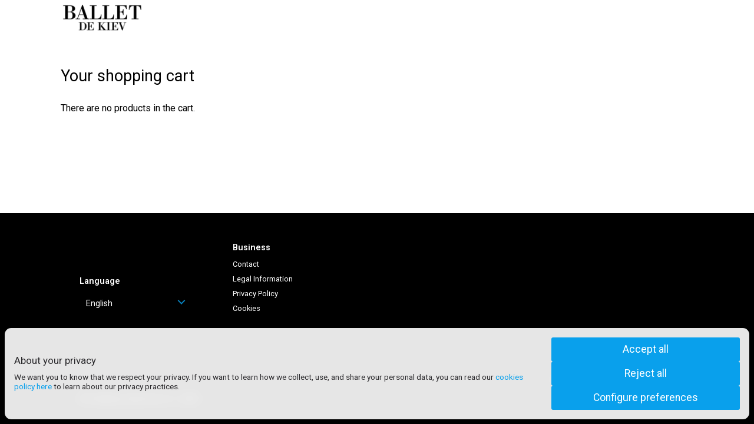

--- FILE ---
content_type: text/html;charset=UTF-8
request_url: https://balletkiev.entradas.plus/entradas/en/cart
body_size: 12298
content:
<!doctype html>
<!--[if IE 9]><html class="lt-ie10" lang="en" > <![endif]-->
<!--[if IE 10]><html class="ie10" lang="en" > <![endif]-->
<html class="no-js" lang="en" data-useragent="Mozilla/5.0 (compatible; MSIE 10.0; Windows NT 6.2; Trident/6.0)" >

<head>
	<meta http-equiv="content-type" content="text/html; charset=utf-8" />
	<meta http-equiv="Content-Script-Type" content="text/javascript; charset=utf-8" />
	<title>Buy tickets Goldberg ediciones S.L.</title>
	<meta name="keywords" content="Buy tickets Goldberg ediciones S.L." />
	<meta name="title" content="Buy tickets Goldberg ediciones S.L." />
	<meta name="description" content="" />
	<meta name="robots" content="noindex,follow" />
	<link rel="canonical" href="https://balletkiev.entradas.plus/entradas/en/cart" />

		<!-- hreflang -->
		<link rel="alternate" hreflang="ca_ES" href="https://balletkiev.entradas.plus/entradas/ca/cart">
		<link rel="alternate" hreflang="da_DK" href="https://balletkiev.entradas.plus/entradas/da/cart">
		<link rel="alternate" hreflang="de_DE" href="https://balletkiev.entradas.plus/entradas/de/cart">
		<link rel="alternate" hreflang="en_US" href="https://balletkiev.entradas.plus/entradas/en/cart">
		<link rel="alternate" hreflang="es_ES" href="https://balletkiev.entradas.plus/entradas/es/cart">
		<link rel="alternate" hreflang="eu_ES" href="https://balletkiev.entradas.plus/entradas/eu/cart">
		<link rel="alternate" hreflang="fr_FR" href="https://balletkiev.entradas.plus/entradas/fr/cart">
		<link rel="alternate" hreflang="gl_ES" href="https://balletkiev.entradas.plus/entradas/gl/cart">
		<link rel="alternate" hreflang="pl_PL" href="https://balletkiev.entradas.plus/entradas/pl/cart">
		<link rel="alternate" hreflang="pt_PT" href="https://balletkiev.entradas.plus/entradas/pt/cart">
		<link rel="alternate" hreflang="zh_CN" href="https://balletkiev.entradas.plus/entradas/zh_CN/cart">
		<meta name="viewport" content="user-scalable=no, width=device-width, initial-scale=1.0, maximum-scale=1.0, minimum-scale=1.0" />

	<!-- qwantiq-eur-tickets-6c9b8f89-j4jtk -->
	<!-- Version: 25.01.309 -->


	<!-- Favicon stuff -->
	
	<link rel="apple-touch-icon" sizes="180x180" href="https://es.entradas.plus/entradas/empresa/1497/icons/canal/125/favicon-180x180.png" >
	<link rel="icon" type="image/png" href="https://es.entradas.plus/entradas/empresa/1497/icons/canal/125/favicon-16x16.png" sizes="16x16">
	<link rel="icon" type="image/png" href="https://es.entradas.plus/entradas/empresa/1497/icons/canal/125/favicon-32x32.png" sizes="32x32">
	<meta name="theme-color" content="#ffffff" >
	<meta name="apple-mobile-web-app-capable" content="yes" >
	<meta name="apple-mobile-web-app-status-bar-style" content="black-translucent" ><meta name="apple-mobile-web-app-title" content="Buy tickets Goldberg ediciones S.L.">

	<!-- FB Graph -->
	<meta property="og:type" content="article" />
	<meta property="og:title" content="Buy tickets Goldberg ediciones S.L."/>
	<meta property="og:description" content=""/>
	<meta property="og:url" content="cart"/>
	<meta property="og:site_name" content="Goldberg ediciones S.L."/>
	<meta property="og:locale" content="en_US" />


	<!-- Twitter cards -->
	<meta name="twitter:card" content="summary_large_image">
	<!-- <meta name="twitter:site" content="@palco4"> -->
	<meta name="twitter:title" content="Buy tickets Goldberg ediciones S.L.">
	<meta name="twitter:description" content="">

	<script type="text/javascript">		
		var idioma = 'en_US';
		var idEmpresa = '1497';
		var idOrganizationChannel = '1497';
		var idOrganizationVenue = '1497';
		var idOrganizationPromoter = '1497';
		var idCanal = '125';
		var dominioCookies = 'balletkiev.entradas.plus';
		var pathCookies = '/entradas';
		var urlBasePlanos = 'https://balletkiev.entradas.plus/entradas/planos/';
		var urlEstaticosPlanos = 'https://es.entradas.plus/entradas/planos/';
		var urlBase = 'https://balletkiev.entradas.plus/entradas/en/';
		var urlBaseWithoutLang = 'https://balletkiev.entradas.plus/entradas/';
		var tieneGTM = false;
		var urlBaseSeatsIo = '';
		var arrayVentasEnCarrito = null;
		var iframeMode = false;
		var iframeSeamless = false;
		<!-- var hideHeaderFooter = ; -->
		var iframeAutoHeight = false;
		var iframeMaxHeight = '';
		var iframeSelectTicketMode = false;
		var iframeVisualMode = '';
		var iframeIsMobileParent = 'false';
		var iframeHeightParent = '';
		var iframeTargetBlankCTA = 'false';
		var urlEstaticos = 'https://es.entradas.plus/entradas/';
		var jsPhoneCountryCodeDefault = 'ES';
		var minHiddenInTimePurchase = '';
		var countdownReloadEventPage = false;
		var versionNumber = '25.01.309';
		var default_lng = 'es_ES';
		var shoppinCartEnabled = true;
		var urlShoppinCart = 'eventList';		
		var entorno = '';
		var tServer = 1768723460224;
		var idBuyerLoged = null;
		var idCompanyBuyerLoged = null;
		var iframeAutoAcceptanceCookies = 'false';
		
		var originalRequest = '';
		var color = '';
		var tknX = escape('1550ac49-4e6e-4da5-bf15-0cdc2a0e1bde');
		var tknC = escape('');
		var countryCode = 'ES';
		var userTimezone = '';
		var affId = escape('');
		var newTransactionProcess = true;
	</script>


	<link rel="stylesheet" href="https://fonts.googleapis.com/css?family=Roboto:100,150,300,400,600&subset=latin,latin-ext" type="text/css" media="screen" />
	<link rel="stylesheet" href="css/icons/palco4icon/css/palco4icon.css" type="text/css" media="screen" />
	<link rel="stylesheet" href="css/icons/palco4web/css/palco4web.css" type="text/css" media="screen" />
    <link rel="stylesheet" href="https://balletkiev.entradas.plus/entradas/css/lib/material-icons/material-design-iconic-font.min.css" type="text/css" media="screen" />
    <link rel="stylesheet" href="https://balletkiev.entradas.plus/entradas/css/lib/custom-icons/font/flaticon.css" type="text/css" media="screen" />
    <link rel="stylesheet" href="https://balletkiev.entradas.plus/entradas/css/lib/animate.css" type="text/css" media="screen" />
    <link rel="stylesheet" href="https://es.entradas.plus/entradas/css/lib/lightbox.css" >
    <link rel="stylesheet" href="https://es.entradas.plus/entradas/skin/1497_BalletKiev/ticketing.css" type="text/css" media="screen" />
    <link rel="stylesheet" href="https://es.entradas.plus/entradas/css/lib/sweetalert2.min.css" type="text/css" media="screen" />
    <link rel="stylesheet" href="https://es.entradas.plus/entradas/css/lib/swiper.css" type="text/css" media="screen" />
    
    <script type="text/javascript" src="https://es.entradas.plus/entradas/js/palco4_search.js" charset="utf-8"></script>

    <script type="text/javascript" src="https://es.entradas.plus/entradas/js/lib/countries.js"></script>
    <script type="text/javascript" src="https://es.entradas.plus/entradas/js/lib/modernizr.js"></script>
    <script type="text/javascript" src="https://es.entradas.plus/entradas/js/lib/jquery-3.5.1.js" charset="utf-8" ></script>
    <script type="text/javascript">
		$.migrateMute = true;
		$.migrateTrace = false;
	</script>
    <script type="text/javascript" src="https://es.entradas.plus/entradas/js/lib/jquery-migrate-3.3.0.js" charset="utf-8" ></script>
	<script type="text/javascript" src="https://es.entradas.plus/entradas/js/lib/underscore.min.js"></script>
    <script type="text/javascript" src="https://es.entradas.plus/entradas/js/lib/snap.svg-min.js" charset="utf-8" ></script>
    <script type="text/javascript" src="https://es.entradas.plus/entradas/js/lib/snap.svg.zpd.js" charset="utf-8" ></script>

	<script type="text/javascript" src="https://es.entradas.plus/entradas/js/lib/dayjs/dayjs.min.js" charset="utf-8"></script>
	<script type="text/javascript" src="https://es.entradas.plus/entradas/js/lib/dayjs/plugin/timezone.js" charset="utf-8"></script>
	<script type="text/javascript" src="https://es.entradas.plus/entradas/js/lib/dayjs/plugin/utc.js" charset="utf-8"></script>
	<script type="text/javascript" src="https://es.entradas.plus/entradas/js/lib/dayjs/plugin/weekOfYear.js" charset="utf-8"></script>
	<script type="text/javascript" src="https://es.entradas.plus/entradas/js/lib/dayjs/plugin/weekYear.js" charset="utf-8"></script>
	<script type="text/javascript" src="https://es.entradas.plus/entradas/js/lib/dayjs/plugin/localeData.js" charset="utf-8"></script>
	<script type="text/javascript" src="https://es.entradas.plus/entradas/js/lib/dayjs/plugin/updateLocale.js" charset="utf-8"></script>
	<script type="text/javascript" src="https://es.entradas.plus/entradas/js/lib/dayjs/plugin/customParseFormat.js" charset="utf-8"></script>
	<script type="text/javascript" src="https://es.entradas.plus/entradas/js/lib/dayjs/plugin/advancedFormat.js" charset="utf-8"></script>
	<script type="text/javascript" src="https://es.entradas.plus/entradas/js/lib/dayjs/plugin/duration.js" charset="utf-8"></script>
	<script type="text/javascript" src="https://es.entradas.plus/entradas/js/lib/dayjs/plugin/isoWeek.js" charset="utf-8"></script>
	<script type="text/javascript" src="https://es.entradas.plus/entradas/js/lib/dayjs/locale/en_US.js" charset="utf-8"></script>
	<script type="text/javascript" src="https://es.entradas.plus/entradas/js/lib/dayjs/plugin/localizedFormat.js" charset="utf-8"></script>

    <script type="text/javascript" src="https://es.entradas.plus/entradas/js/lib/dropdown.min.js" charset="utf-8" ></script>
    <script type="text/javascript" src="https://es.entradas.plus/entradas/js/lib/transition.min.js" charset="utf-8" ></script>
    <script type="text/javascript" src="https://es.entradas.plus/entradas/js/lib/swiper.min.js" charset="utf-8" ></script>
    <script type="text/javascript" src='https://es.entradas.plus/entradas/cachejs/currencies-1497-.js' charset="utf-8"></script>
    
    <script type="text/javascript" src="https://es.entradas.plus/entradas/js/palco4_registration.js" charset="utf-8"></script>
    <script type="text/javascript" src="https://es.entradas.plus/entradas/js/address_editor.js" charset="utf-8"></script>
	

	<script type="text/javascript" src='cachejs/EventsInformationForSearchEngine-125-1497-68460604.js' charset="utf-8"></script>

</head>
<body>

<div id="wrapper-content-in-body">


<!-- Spinner SVG -->
<div id="divEspera" class="contendor-spinner" style="display:none">
	<svg class="spinner-container" width="65px" height="65px" viewBox="0 0 52 52">
		<circle class="path" cx="26px" cy="26px" r="20px" fill="none" stroke-width="4px" />
	</svg>
	<br />
	<div id='divEsperaOk' style="display:none">
	</div>
	<div id='divEsperaError' style="display:none">
	</div>
</div>
<!-- FIN Spinner SVG -->

<!-- Reload message -->
<div id="message-reloaded-page-component" style="display:none">
	<div id="message-reloaded-page" style="background-color:#f5f5f5; width:125px; height:125px; padding:2rem; color:#5d6264; border-radius:0.5rem; position:relative; text-align:center; font-size:2.5rem; display:none;">
		<b id="time-left-reload"></b>
	</div>
</div>
<!-- END Reload message -->



<div class="off-canvas-wrap">
	<div class="inner-wrap">

		
		
<header id="header-mobile" class="header-movil show-for-small-only" >

	<nav class="tab-bar">

			<a title="menu" class="left left-off-canvas-toggle ml1" href="#" style="padding-top: 0.9rem;">
			<div id="hamburger-menu" class="iconMenuTopbar">
			  <span></span>
			  <span></span>
			  <span></span>
			</div>
		</a>


		<div class="middle tab-bar-section">
				<a title="Goldberg ediciones S.L." href="listaEventos">
					<img class="logoMovil" alt="Goldberg ediciones S.L." src="https://es.entradas.plus/entradas/empresa/1497/logoballet2.png" />
		  		</a>
		</div>



				<a title="user" class="right right-off-canvas-toggle mr1 icono-login-movil" style="" href="#">
				<i class="flaticon-social size-15"></i>
			</a>

			<div class="right ico-carrito-movil" id="icono-carrito-movil" style="display:none;">
				<a href="https://balletkiev.entradas.plus/entradas/en/cart">
					<i class="zmdi zmdi-shopping-cart zmdi-hc-lg"></i>
				</a>
			</div>

	</nav>

</header>


<div id="carrito-contenedor-movil" style="display:none">
	<div id="barra-carrito-tiempo" class="row barra-carrito-tiempo show-for-small-only">
		<a href="https://balletkiev.entradas.plus/entradas/en/pay">
			<div class="small-9 columns">
				<span class="texto-finaliza-compra-mv"><i class="zmdi zmdi-time-countdown mr03"></i>Time left to complete reservation.:</span>
			</div>
			<div class="small-3 columns" style="text-align:right">
				<b class="contador-carrito-mobile" id=""></b>
			</div>
		</a>
	</div>
</div>

	<aside class="left-off-canvas-menu">
	<ul class="off-canvas-list">
		<li><label>Options</label></li>
		<li><a title="Contact us" rel="help" href="https://balletkiev.entradas.plus/entradas/en/contactaConNosotros"><i class="flaticon-tool size-1 mr15"></i>Contact us</a></li>
		<li><label title="${msgUtil.msgHtml("global.Idioma")}">Language</label></li>
		<li><a data-lng-nav="ca" href="https://balletkiev.entradas.plus/entradas/ca/">Català</a></li>
		<li><a data-lng-nav="da" href="https://balletkiev.entradas.plus/entradas/da/">Dansk</a></li>
		<li><a data-lng-nav="de" href="https://balletkiev.entradas.plus/entradas/de/">Deutsch</a></li>
		<li><a data-lng-nav="en" href="https://balletkiev.entradas.plus/entradas/en/">English</a></li>
		<li><a data-lng-nav="es" href="https://balletkiev.entradas.plus/entradas/es/">Español</a></li>
		<li><a data-lng-nav="eu" href="https://balletkiev.entradas.plus/entradas/eu/">Euskara</a></li>
		<li><a data-lng-nav="fr" href="https://balletkiev.entradas.plus/entradas/fr/">Français</a></li>
		<li><a data-lng-nav="gl" href="https://balletkiev.entradas.plus/entradas/gl/">Galego</a></li>
		<li><a data-lng-nav="pl" href="https://balletkiev.entradas.plus/entradas/pl/">Polski</a></li>
		<li><a data-lng-nav="pt" href="https://balletkiev.entradas.plus/entradas/pt/">Português</a></li>
		<li><a data-lng-nav="zh_CN" href="https://balletkiev.entradas.plus/entradas/zh_CN/">简体中文</a></li>
	</ul>
</aside>


	<aside class="right-off-canvas-menu">
	<ul class="off-canvas-list">

	  <li><a title="Login/Register" href="https://balletkiev.entradas.plus/entradas/en/registroUsuario"><i class="flaticon-arrows size-12 mr15 "></i>Login/Register</a></li>
	  <li><a title="Remember password" href="https://balletkiev.entradas.plus/entradas/en/recordarContrasena"><i class="flaticon-multimedia-1 icono-alto size-12 mr15 "></i>Remember password</a></li>

	</ul>
</aside>



<script type="text/javascript">
//funcionalidad boton menu
$('.iconMenuTopbar').click(function(){
	$(this).toggleClass('active');
});
</script>

<header id="header-desktop" class="header-desktop hide-for-small-only"
>
	<div class="row">
		<div class="large-12 small-12 columns">

      <div class="header-logo">

    			<a title="Goldberg ediciones S.L." href="listaEventos" class="header-desktop-logo">
    				<img alt="Goldberg ediciones S.L." src="https://es.entradas.plus/entradas/empresa/1497/logoballet2.png" />
    			</a>
      </div>


			<div class="cont-menu-header">

        <div id="dropdownCarrito" class="dropdown-carrito abiertoDropdown right" style="display:none;">
          <div class="literal-carrito-dropdown" id="obj-carrito-cabecera" title="Time left to complete reservation.">
            <i class="zmdi zmdi-shopping-cart mr03"></i> <span id="temporizador-compra" class="temp-compra">--:--</span>
          </div>
          <div id="listaVentasCarritoWidget">
          </div>
        </div>



            <div id="dropdown-language" class="dropdown-header closed">
              <div class="literal-label" title="English">
                <i class="flaticon-technology-1 mr05"></i>English
              </div>

              <ul class="dropdown-list">
                  <li><a data-lng-nav="ca" class="changeLang ctrl-change-lng" href="https://balletkiev.entradas.plus/entradas/ca/">Català</a></li>
                  <li><a data-lng-nav="da" class="changeLang ctrl-change-lng" href="https://balletkiev.entradas.plus/entradas/da/">Dansk</a></li>
                  <li><a data-lng-nav="de" class="changeLang ctrl-change-lng" href="https://balletkiev.entradas.plus/entradas/de/">Deutsch</a></li>
                  <li><a data-lng-nav="en" class="changeLang ctrl-change-lng" href="https://balletkiev.entradas.plus/entradas/en/">English</a></li>
                  <li><a data-lng-nav="es" class="changeLang ctrl-change-lng" href="https://balletkiev.entradas.plus/entradas/es/">Español</a></li>
                  <li><a data-lng-nav="eu" class="changeLang ctrl-change-lng" href="https://balletkiev.entradas.plus/entradas/eu/">Euskara</a></li>
                  <li><a data-lng-nav="fr" class="changeLang ctrl-change-lng" href="https://balletkiev.entradas.plus/entradas/fr/">Français</a></li>
                  <li><a data-lng-nav="gl" class="changeLang ctrl-change-lng" href="https://balletkiev.entradas.plus/entradas/gl/">Galego</a></li>
                  <li><a data-lng-nav="pl" class="changeLang ctrl-change-lng" href="https://balletkiev.entradas.plus/entradas/pl/">Polski</a></li>
                  <li><a data-lng-nav="pt" class="changeLang ctrl-change-lng" href="https://balletkiev.entradas.plus/entradas/pt/">Português</a></li>
                  <li><a data-lng-nav="zh_CN" class="changeLang ctrl-change-lng" href="https://balletkiev.entradas.plus/entradas/zh_CN/">简体中文</a></li>
              </ul>
            </div>








    <div class="btn-login">
      <div class="link-login">
        <a href="https://balletkiev.entradas.plus/entradas/en/registroUsuario" title="Log in">
          Log in
        </a>
      </div>
    </div>

		<div class="btn-help-no-logged">
			<div class="link-help-no-logged">
				<a href="https://balletkiev.entradas.plus/entradas/en/contactaConNosotros" title="Contact us">
					Help
				</a>
			</div>
		</div>




        </div>




		</div>
	</div>
</header>

<div class="header-layer-bg"></div>


<script type="text/javascript">
function DropDown(el) {
	this.ddu = el;
	this.initEvents();
}
DropDown.prototype = {
	initEvents : function() {
		var obj = this;

		//evento despliega al clickar
		//obj.ddu.on('click', function(event){

		//evento despliega al hacer hover
		obj.ddu.hover( function(event){
			$(this).removeClass('cerradoDropdown').addClass('abiertoDropdown').addClass('active');
      $('.header-layer-bg').fadeIn(300);
			event.stopPropagation();
		}, function(event){
			$(this).addClass('cerradoDropdown').removeClass('abiertoDropdown').removeClass('active');
      $('.header-layer-bg').fadeOut(300);
			event.stopPropagation();
		});

	}
}
$(function() {

	//menu usuario
	//var ddu = new DropDown( $('#menuUsuario') );
	//menu idioma
	//var ddu = new DropDown( $('#dropdownIdioma') );
	//carrito
	var ddu = new DropDown( $('#dropdownCarrito') );

});




function DropdownHeader(el) {
	this.drpLang = el;
	this.initEvents();
}
DropdownHeader.prototype = {
	initEvents : function() {
		var obj = this;

		//evento despliega al clickar
		//obj.drpLang.on('click', function(event){

  		//evento despliega al hacer hover
  		obj.drpLang.hover( function(event){
  			$(this).removeClass('closed').addClass('opened').addClass('active');
        $('.header-layer-bg').fadeIn(300);
  			event.stopPropagation();
  		}, function(event){
  			$(this).addClass('closed').removeClass('opened').removeClass('active');
        $('.header-layer-bg').fadeOut(300);
  			event.stopPropagation();
  		});

	}
}
$(function() {
	var drpLang = new DropdownHeader( $('#dropdown-language') );
  var drpUser = new DropdownHeader( $('#dropdown-user-menu') );

});

function searchHeader(e) {
    if (e.keyCode == 13) {
        var textName = $("#input-search-input").val();
        var textNameMobile = $("#input-search-input-mobile").val();
        if(textNameMobile != null && textNameMobile != ''){
          textName = textNameMobile;
        }
        window.location.href = urlBase + 'search?text='+textName;
    }
}

function sendSearchText(){
  var textName = $("#input-search-input").val();
  window.location.href = urlBase + 'search?text='+textName;
}
</script>
<meta name="robots" content="noindex"><div class="layer-bg" id="layer-bg"></div>

		

<div class="cookies_msg_wrapper" id="cookieCapa" style="display:none;">
	<div class="cookies_alert" id="p4_cookies_alert_info">
		<div class="cookies_msg_wrapper_content">
			<h3>About your privacy</h3>
			<p>We want you to know that we respect your privacy. If you want to learn how we collect, use, and share your personal data, you can read our <a href="cookiePolicy" >cookies policy here</a> to learn about our privacy practices.</p>
		</div>
		<div class="cookies_msg_wrapper_actions">
			<button href="#" onclick="acceptAllCookies()" class="button tiny expand radius primary">Accept all</button>
			<button onclick="declineCookies()" class="button tiny expand radius secondary">Reject all</button>
			<button href="#" onclick="showCookieOptions()" class="button tiny expand radius secondary">Configure preferences</button>
		</div>
	</div>
	<div class="cookies_configuration" id="p4_cookies_configuration" style="display:none">
		<div class="cookies_configuration_list">
			<div class="cookies_type">
				<div class="cookies_type_info">
					<h4>Analytics</h4>
					<p>The data can be used in various ways. But the main goal is to gain insights from the web usage of customers, such as the number of visits and the source of traffic. In this case, we could use Google Analytics, Google Tag Manager, and Meta Pixel Ads or others.</p>
				</div>
				<div class="cookies_type_switch">
					<input id="adsCookiesSwitch" type="checkbox" class="switch" checked>
				</div>
			</div>
			<div class="cookies_type">
				<div class="cookies_type_info">
					<h4>Essentials</h4>
					<p>To provide essential services, such as handling requests for products and services, managing payments, offering customer support, processing orders and transactions, confirming user information, keeping your account active on our platform, facilitating your participation in public areas of our site, communicating with you, detecting and monitoring security events, safeguarding against malicious or illegal actions, and resolving errors that affect the intended functionality.</p>
				</div>
				<div class="cookies_type_switch">
					<input id="adsCookiesEssentials" type="checkbox" class="switch" checked disabled>
				</div>
			</div>
			<button onclick="saveOptionsCookies()" class="button tiny expand radius primary">Save</button>
		</div>
	</div>
</div>


<!-- ventana modal politica de privacidad -->
<div id="cookiesModal" class="reveal-modal" data-reveal>
	<div id="divContenidoPoliticaCookies" ></div>
	<a class="close-reveal-modal">&#215;</a>
</div>
<!-- FIN ventana politica de privacidad -->

<script>
const adsCookiesString = localStorage.getItem('adsCookies');
var adsCookiesStatus = null;

if(iframeAutoAcceptanceCookies != null && iframeAutoAcceptanceCookies == 'true')
{
	adsCookiesStatus = true;
	acceptAllCookies();
}
else
{
	if(adsCookiesString != null)
	{
		adsCookiesStatus = (adsCookiesString === 'true');	
	}	
}

if(adsCookiesStatus == null)
{
	document.getElementById("p4_cookies_configuration").style.display = "none";
	document.getElementById("p4_cookies_alert_info").style.display = "flex";
	document.getElementById("cookieCapa").style.display = "block";
}
else
{
	document.getElementById("p4_cookies_configuration").style.display = "none";

	if(adsCookiesStatus)
	{
		loadGTagConsent();
	}
}

function loadGTagConsent()
{
	if (typeof window.gtag === 'function')
	{
		gtag('consent', 'update', {
			ad_storage: adsCookiesStatus ? 'granted' : 'denied',
			ad_user_data: adsCookiesStatus ? 'granted' : 'denied',
            ad_personalization: adsCookiesStatus ? 'granted' : 'denied',
			analytics_storage: adsCookiesStatus ? 'granted' : 'denied',
			functionality_storage: adsCookiesStatus ? 'granted' : 'denied',
			personalization_storage: adsCookiesStatus ? 'granted' : 'denied',
			security_storage: 'granted'
		});
	}
	else
	{
		setTimeout(_ => {
			loadGTagConsent();
		}, 50);
	}
}

function acceptAllCookies()
{
	// Save ads cookies
	localStorage.setItem('adsCookies', 'true');
	document.getElementById("cookieCapa").style.display = "none";
	loadGTagConsent();
}

function showCookieOptions()
{
	document.getElementById("p4_cookies_configuration").style.display = "flex";
	document.getElementById("p4_cookies_alert_info").style.display = "none";
}

function saveOptionsCookies()
{
	const adsCookiesSwitch = document.getElementById('adsCookiesSwitch');
	const isChecked = adsCookiesSwitch.checked;
	
	// Save ads cookies
	localStorage.setItem('adsCookies', isChecked.toString());	
	document.getElementById("cookieCapa").style.display = "none";
	
	//Load web analytics?
	if(isChecked)
	{
		window.adsCookiesStatus = true;
		loadWebAnalytics();
		loadGTagConsent();
	}
}

function declineCookies()
{
	window.adsCookiesStatus = false;
	localStorage.setItem('adsCookies', 'false');
	document.getElementById("cookieCapa").style.display = "none";
}
</script><div id="cont-body-element-global" class="contenedor-cuerpo">
			






<div class="row cart-page-container-wrapper">
	
	<div class="large-12 medium-12 small-12 columns">
		<h3>Your shopping cart</h3>	
	</div>

	<div class="large-12 medium-12 small-12 columns">
		
		<div class="cart-page-container">
			<div class="salesCartList" id="cartProductsAndSalesList"></div>
		</div>
	</div>		
</div>
		
<script type="text/javascript">
	const transactionErrorCode = "";
</script>




</div>

		
<!-- Footer -->
<footer class="footer-default footer-mobile" >

	<div class="row content-footer">
		<div class="large-3 medium-3 small-6 columns">
			<div class="content-max">
	    	 	<label>
	    	 		<b>Language</b>
	    	 	</label>
					<div class="ui selection dropdown" id="language-selector">
					  <input name="gender" value="default" type="hidden">
					  <i class="dropdown icon"></i>
					  <span class="text">English</span>
					  <div class="menu">
								<div class="item" data-value="Català">
									<a data-lng-nav="ca" class="changeLang ctrl-change-lng" href="https://balletkiev.entradas.plus/entradas/ca/">Català</a>
								</div>
								<div class="item" data-value="Dansk">
									<a data-lng-nav="da" class="changeLang ctrl-change-lng" href="https://balletkiev.entradas.plus/entradas/da/">Dansk</a>
								</div>
								<div class="item" data-value="Deutsch">
									<a data-lng-nav="de" class="changeLang ctrl-change-lng" href="https://balletkiev.entradas.plus/entradas/de/">Deutsch</a>
								</div>
								<div class="item" data-value="English">
									<a data-lng-nav="en" class="changeLang ctrl-change-lng" href="https://balletkiev.entradas.plus/entradas/en/">English</a>
								</div>
								<div class="item" data-value="Español">
									<a data-lng-nav="es" class="changeLang ctrl-change-lng" href="https://balletkiev.entradas.plus/entradas/es/">Español</a>
								</div>
								<div class="item" data-value="Euskara">
									<a data-lng-nav="eu" class="changeLang ctrl-change-lng" href="https://balletkiev.entradas.plus/entradas/eu/">Euskara</a>
								</div>
								<div class="item" data-value="Français">
									<a data-lng-nav="fr" class="changeLang ctrl-change-lng" href="https://balletkiev.entradas.plus/entradas/fr/">Français</a>
								</div>
								<div class="item" data-value="Galego">
									<a data-lng-nav="gl" class="changeLang ctrl-change-lng" href="https://balletkiev.entradas.plus/entradas/gl/">Galego</a>
								</div>
								<div class="item" data-value="Polski">
									<a data-lng-nav="pl" class="changeLang ctrl-change-lng" href="https://balletkiev.entradas.plus/entradas/pl/">Polski</a>
								</div>
								<div class="item" data-value="Português">
									<a data-lng-nav="pt" class="changeLang ctrl-change-lng" href="https://balletkiev.entradas.plus/entradas/pt/">Português</a>
								</div>
								<div class="item" data-value="简体中文">
									<a data-lng-nav="zh_CN" class="changeLang ctrl-change-lng" href="https://balletkiev.entradas.plus/entradas/zh_CN/">简体中文</a>
								</div>
					  </div>
					</div>
			</div>
		</div>
		<div class="large-3 medium-3 small-6 columns end">
			<label>
				<b>Business</b>
			</label>
			<ul class="links-footer">
				<li>
					<a title="Contact" href="https://balletkiev.entradas.plus/entradas/en/contactaConNosotros">Contact</a>
				</li>
				<li>
					<a title="Legal Information" class="reveal-link" onclick="$('#condicionesLegalesModal').foundation('reveal', 'open')" data-reveal-id="condicionesLegalesModal">Legal Information</a>
				</li>
				<li>
					<a title="Privacy Policy" href="https://balletkiev.entradas.plus/entradas/en/privacyPolicy">Privacy Policy</a>
				</li>
				<li>
					<a title="Cookies" href="https://balletkiev.entradas.plus/entradas/en/cookiePolicy">Cookies</a>
				</li>
			</ul>
		</div>
	</div>


	<div class="row content-footer sub-logos">
		<div class="large-6 medium-6 small-12 columns name-company">
				<span>&copy;&nbsp;Goldberg ediciones S.L.&nbsp;2024</span>
		</div>
		<div class="large-6 medium-6 small-12 columns">
			<div class="logos-footer-mark">
				<div class="cont-logo-partner">
					<a title="" id="palco4" href="http://www.qwantiq.com/" target="_blank">
						<div class="poweredby_text">
						   Supported by
						</div>
						<div class="logo_partner_wrapper">
							<svg class="imgPartner" alt="Goldberg ediciones S.L." id="logo_qwantiq" xmlns:rdf="http://www.w3.org/1999/02/22-rdf-syntax-ns#" height="400px" xmlns="http://www.w3.org/2000/svg" xml:space="preserve" viewBox="0 0 400 400" width="400px" version="1.1" y="0px" x="0px" xmlns:cc="http://creativecommons.org/ns#" xmlns:dc="http://purl.org/dc/elements/1.1/" enable-background="new 0 0 400 400">
								<g id="logo_y_texto">
									<g id="logo">
										<path class="logoPalco4centro" d="m192 29.6a135 135 0 0 0 -135 135 135 135 0 0 0 135 135 135 135 0 0 0 51 -10 52.5 52.5 0 0 1 -14 -35 52.5 52.5 0 0 1 53 -53 52.5 52.5 0 0 1 35 14 135 135 0 0 0 10 -51 135 135 0 0 0 -135 -135zm0 82.4a52.5 52.5 0 0 1 52 53 52.5 52.5 0 0 1 -52 52 52.5 52.5 0 0 1 -53 -52 52.5 52.5 0 0 1 53 -53z"/>
										<circle class="logoPalco4centro" cy="255" cx="282" r="45"/>
									</g>
									<g id="qwantiq_text" transform="matrix(1.5 0 0 1.5 -108 -135)">
										<path class="logoPalco4centro" d="m142 324 5 6h-4l-4-4c-3 1-6 2-9 2-5 0-9-2-12-5-4-3-5-7-5-12 0-3 0-6 2-9 1-3 4-5 6-6 3-2 6-3 9-3 5 0 9 2 12 5 4 4 5 8 5 13 0 2 0 5-1 7s-2 4-4 6zm-2-3c3-3 4-6 4-10 0-3-1-5-2-7s-3-4-5-5c-2-2-5-2-7-2s-5 0-7 2c-2 1-4 3-5 5s-2 4-2 7c0 4 1 7 4 10s6 4 10 4c3 0 5-1 7-2l-7-9h4l6 7z"/>
										<path class="logoPalco4centro" d="m148 303h3l7 18 8-18h1l8 18 7-18h3l-10 24h-1l-8-17-7 17h-1l-10-24z"/>
										<path class="logoPalco4centro" d="m211 303v24h-3v-4c-2 2-3 3-5 4-1 1-3 1-5 1-4 0-7-1-9-4-2-2-4-5-4-9 0-3 2-6 4-9 3-2 6-4 9-4 2 0 4 1 5 2 2 0 3 2 5 3v-4h3zm-13 2c-2 0-3 1-5 2-1 0-2 2-3 3-1 2-1 3-1 5s0 4 1 5c1 2 2 3 3 4 2 1 4 1 5 1 2 0 4 0 5-1 2-1 3-2 4-4 1-1 1-3 1-5 0-3-1-5-3-7s-4-3-7-3z"/>
										<path class="logoPalco4centro" d="m215 303h3v4c2-1 3-3 5-3 1-1 3-2 5-2 1 0 3 1 4 2 2 1 3 2 4 3 0 2 1 4 1 8v12h-4v-11-6c0-2-1-3-2-4-1 0-2-1-4-1s-4 1-5 2c-2 1-3 3-3 5 0 1-1 3-1 6v9h-3v-24z"/>
										<path class="logoPalco4centro" d="m243 294h3v9h5v3h-5v21h-3v-21h-4v-3h4v-9z"/>
										<path class="logoPalco4centro" d="m255 293s1 0 1 1c1 0 1 1 1 1 0 1 0 2-1 2 0 1-1 1-1 1-1 0-2 0-2-1-1 0-1-1-1-2 0 0 0-1 1-1 0-1 1-1 2-1zm-2 10h3v24h-3v-24z"/>
										<path class="logoPalco4centro" d="m288 324 5 6h-4l-3-4c-3 1-6 2-9 2-5 0-9-2-13-5-3-3-5-7-5-12 0-3 1-6 3-9 1-3 3-5 6-6 2-2 5-3 9-3s9 2 12 5c3 4 5 8 5 13 0 2 0 5-1 7s-3 4-5 6zm-2-3c3-3 5-6 5-10 0-3-1-5-2-7-2-2-3-4-5-5-3-2-5-2-7-2-3 0-5 0-7 2-3 1-4 3-6 5-1 2-1 4-1 7 0 4 1 7 4 10 2 3 6 4 9 4s6-1 8-2l-8-9h4l6 7z"/>
									</g>
								</g>
							</svg>
						</div>
			  		</a>
		  		</div>
				<div class="cont-logo-palco4">
					<a title="Powered by palco4" href="http://www.palco4.com" target="_blank">
						<svg version="1.1" class="logoPalco4Svg">
							<g transform="scale(0.050)" style="width:43px; height:43px">
								<path d="M77.9,468.3l2-14.2l8.5,1.2c-2.6-2.3-4.6-5.1-6-8.5c-1.4-3.4-1.8-7-1.3-10.9c0.9-6.7,4.4-12,10.3-16
									c5.9-3.9,13.6-5.3,23-3.9c9.6,1.3,16.8,4.8,21.5,10.2c4.7,5.5,6.6,11.5,5.6,18.3c-0.4,3.2-1.5,6-3.1,8.4c-1.6,2.4-4.2,4.8-7.7,7.3
									l29.1,4.1l-2.1,15.3L77.9,468.3z M107.9,457.1c6.5,0.9,11.5,0.3,14.9-1.9c3.5-2.1,5.4-5.1,6-8.8c0.5-3.6-0.5-6.7-3-9.5
									c-2.5-2.8-7-4.6-13.5-5.5c-6.1-0.8-10.7-0.3-14,1.8c-3.3,2-5.2,4.8-5.7,8.4c-0.5,3.7,0.5,7,3,9.9
									C98.1,454.5,102.2,456.3,107.9,457.1z"/>
								<path d="M116.3,405.3c-4.9-1.6-9.2-4.3-13-8.2c-3.8-3.9-6.2-8.4-7.2-13.6c-1-5.2-0.6-10.5,1.2-15.9c2.7-8.4,7.7-14.4,14.8-18
									c7.2-3.6,14.9-4.1,23.3-1.4c8.4,2.7,14.5,7.7,18.3,14.9c3.8,7.2,4.3,14.9,1.7,23.1c-1.6,5.1-4.4,9.6-8.1,13.4s-8.3,6.3-13.5,7.3
									C128.4,407.9,122.6,407.3,116.3,405.3z M121.9,390.5c5.5,1.8,10.1,1.8,13.9,0.2c3.8-1.7,6.3-4.4,7.5-8.3c1.2-3.8,0.8-7.5-1.3-11.1
									c-2.1-3.5-5.9-6.2-11.5-8c-5.4-1.8-10-1.8-13.8-0.2c-3.8,1.7-6.3,4.4-7.5,8.2c-1.2,3.8-0.8,7.5,1.3,11.1
									C112.6,386,116.4,388.7,121.9,390.5z"/>
								<path d="M171.6,339.5l-59.9-12.4L119,314l38.7,9.1l-28.4-27.4l7.3-13l38.1,10.2l-27.9-28.4l7.4-13.3l41.7,44.8l-7.2,12.9l-37.6-9.5
									l27.9,26.9L171.6,339.5z"/>
								<path d="M217,239.1l11.9-10.1c3,5.1,4.3,10.3,3.8,15.5c-0.5,5.2-2.8,10.2-7,15.1c-6.5,7.7-13.9,11.3-22.1,10.8
									c-6.5-0.5-12.9-3.3-19.1-8.6c-7.4-6.2-11.5-13.1-12.5-20.4c-0.9-7.4,1.1-14,6.1-19.9c5.6-6.6,12.2-10,19.8-10.1
									c7.6-0.1,15.9,3.7,24.8,11.5l-25,29.5c3.6,2.9,7.1,4.2,10.6,4c3.5-0.2,6.4-1.6,8.7-4.3c1.6-1.8,2.4-3.8,2.4-5.9
									C219.5,243.9,218.7,241.6,217,239.1z M205.7,228.3c-3.5-2.8-6.8-4.1-10-3.9c-3.2,0.2-5.8,1.5-7.8,3.9c-2.2,2.6-3,5.5-2.6,8.8
									c0.5,3.3,2.3,6.2,5.5,8.9L205.7,228.3z"/>
								<path d="M260.3,222l-11.4,10.3l-39.1-43.3l10.6-9.6l5.6,6.2c-0.8-4.6-0.9-7.9-0.3-10.2c0.6-2.2,1.9-4.2,3.7-5.9
									c2.6-2.4,5.8-3.9,9.5-4.7l5.5,13.2c-3.1,0.5-5.4,1.5-7.1,3c-1.6,1.4-2.6,3.1-2.9,5c-0.3,1.9,0.2,4.3,1.7,7.2
									c1.4,2.9,5.5,8,12.1,15.4L260.3,222z"/>
								<path d="M297.6,170l14.1-6.6c1.6,5.8,1.4,11.1-0.4,15.9c-1.8,4.8-5.4,9.1-10.7,12.7c-8.4,5.7-16.4,7.3-24.2,4.6
									c-6.2-2.2-11.6-6.6-16.1-13.3c-5.5-8-7.7-15.6-6.6-23c1.1-7.4,4.8-13.2,11.1-17.6c7.2-4.9,14.4-6.4,21.8-4.6
									c7.4,1.9,14.3,7.8,20.8,17.6l-31.9,21.9c2.7,3.7,5.7,5.9,9.1,6.7c3.4,0.8,6.6,0.1,9.5-1.9c2-1.4,3.3-3.1,3.9-5.1
									C298.8,175.3,298.6,172.8,297.6,170z M289.5,156.6c-2.6-3.6-5.5-5.8-8.6-6.4c-3.1-0.7-6-0.1-8.6,1.7c-2.8,1.9-4.4,4.5-4.8,7.8
									c-0.4,3.3,0.6,6.6,3,10.1L289.5,156.6z"/>
								<path d="M378.4,148.7l-13,6.1l-3.6-7.8c-0.8,4-2.3,7.5-4.5,10.3c-2.2,2.8-4.9,5-7.9,6.4c-6.1,2.8-12.4,2.8-19-0.1
									c-6.6-2.9-12-8.7-16-17.5c-4.2-9-5.2-16.8-3.2-23.4c2-6.6,6.3-11.4,12.7-14.4c5.9-2.8,12.2-2.7,18.8,0.2l-12.2-26.3l14-6.5
									L378.4,148.7z M328.2,138.5c2.6,5.6,5.3,9.4,8,11.2c4,2.6,8,3,12,1.1c3.2-1.5,5.3-4.1,6.3-7.9c1-3.8,0.2-8.4-2.3-13.8
									c-2.8-6.1-6-9.9-9.4-11.6c-3.4-1.7-6.9-1.7-10.3-0.1c-3.3,1.5-5.5,4.2-6.5,7.8C325.1,128.8,325.8,133.3,328.2,138.5z"/>
								<path d="M417.9,136.2L403.4,57l15.2-2.8l5.2,28.5c3.7-6.2,8.8-9.9,15.2-11c7-1.3,13.2,0.2,18.7,4.4c5.5,4.2,9.1,11.1,10.9,20.5
									c1.8,9.8,0.8,17.8-2.8,23.9c-3.7,6.1-8.9,9.8-15.5,11.1c-3.3,0.6-6.7,0.4-10.1-0.7c-3.5-1.1-6.7-3-9.6-5.8l1.5,8.4L417.9,136.2z
									M427.5,103.5c1.1,5.9,2.8,10.2,5.2,12.7c3.4,3.6,7.2,4.9,11.6,4.1c3.3-0.6,5.9-2.6,7.8-5.9c1.8-3.3,2.2-8,1.1-14.2
									c-1.2-6.6-3.3-11.1-6.2-13.5s-6.2-3.4-9.9-2.7c-3.6,0.7-6.4,2.6-8.3,5.9C426.8,93.2,426.4,97.7,427.5,103.5z"/>
								<path d="M475.3,67.4l16.4-0.3l14.6,41.2l13-41.6l16-0.2l-19.7,56.4l-3.5,10.2c-1.3,3.4-2.6,6-3.8,7.9c-1.2,1.8-2.6,3.3-4.2,4.4
									c-1.6,1.1-3.5,2-5.8,2.7c-2.3,0.7-4.9,1-7.9,1.1c-3,0-5.9-0.2-8.7-0.8l-1.6-12.1c2.4,0.4,4.6,0.6,6.5,0.6c3.6-0.1,6.2-1.1,7.9-3.3
									c1.7-2.1,3-4.8,3.8-8.1L475.3,67.4z"/>
								<path d="M696.1,118.1c-19.8-9.4-40.1-17.2-60.9-23.5c-7-3-15.3-1.9-21.4,3.4c-8.3,7.4-9.1,20.1-1.7,28.5c2.2,2.5,4.9,4.3,7.9,5.4
									l0,0c0.1,0,0.2,0.1,0.3,0.1c0.7,0.3,1.5,0.5,2.2,0.7c67,19.8,129.4,58,179.1,114C943.1,406.4,928.4,651.4,768.7,793
									S364,919.9,222.4,760.2c-50-56.4-80.5-123.5-92-192.9l-0.1,0c-0.6-3.5-2.2-6.8-4.7-9.6c-7.3-8.3-20-9-28.3-1.7
									c-5.1,4.6-7.4,11.2-6.6,17.5l0,0c3.7,22.5,9.3,44.7,16.6,66.6c18.3,54.2,46.9,103.5,85.2,146.6s83.8,77.5,135.4,102.1
									c49.8,23.8,103.2,37.5,158.5,40.8c55.3,3.3,109.9-3.9,162.3-21.6c54.2-18.3,103.5-46.9,146.6-85.2s77.5-83.8,102.1-135.4
									c23.8-49.8,37.5-103.2,40.8-158.5c3.3-55.4-3.9-109.9-21.6-162.3c-18.3-54.2-46.9-103.5-85.2-146.6
									C793.2,177,747.7,142.7,696.1,118.1z"/>
							</g>
							<g>
								<path class="logoPalco4centro" d="M32,11.6H18.7c-2.1,0-3.9,1.7-3.9,3.8v2.5c0.9,0.1,1.6,0.9,1.6,1.8c0,0.9-0.7,1.7-1.6,1.8l0,7.4c0,0,0,0,0,0l0,0.5l0,0
									l0,3.3h3.9l13.4,0c2.1,0,3.8-1.7,3.8-3.9v-7.4c-0.9-0.1-1.6-0.9-1.6-1.8c0-0.9,0.7-1.7,1.6-1.8v-2.4C35.8,13.3,34.1,11.6,32,11.6z
									M19.9,21.4c-1,0-1.8-0.8-1.8-1.8c0-1,0.8-1.8,1.8-1.8c1,0,1.8,0.8,1.8,1.8C21.7,20.6,20.9,21.4,19.9,21.4z M25.3,21.4
									c-1,0-1.8-0.8-1.8-1.8c0-1,0.8-1.8,1.8-1.8s1.8,0.8,1.8,1.8C27.1,20.6,26.3,21.4,25.3,21.4z M30.7,21.4c-1,0-1.8-0.8-1.8-1.8
									c0-1,0.8-1.8,1.8-1.8c1,0,1.8,0.8,1.8,1.8C32.4,20.6,31.6,21.4,30.7,21.4z"/>
							</g>
							<g>
								<path class="logoPalco4centro" d="M18.2,36.2c0,0.9-0.7,1.6-1.6,1.6h-1v1.7h-0.8v-4.8h1.8C17.5,34.6,18.2,35.3,18.2,36.2z M17.4,36.2c0-0.5-0.3-0.8-0.8-0.8
									h-1V37h1C17.1,37,17.4,36.7,17.4,36.2z"/>
								<path class="logoPalco4centro" d="M22.1,36v3.5h-0.7v-0.5c-0.3,0.4-0.7,0.6-1.2,0.6c-0.9,0-1.7-0.8-1.7-1.8c0-1,0.8-1.8,1.7-1.8c0.5,0,0.9,0.2,1.2,0.6V36
									H22.1z M21.3,37.7c0-0.6-0.5-1.1-1.1-1.1c-0.6,0-1.1,0.5-1.1,1.1s0.5,1.1,1.1,1.1C20.9,38.8,21.3,38.3,21.3,37.7z"/>
								<path class="logoPalco4centro" d="M23,34.4h0.7v5H23V34.4z"/>
								<path class="logoPalco4centro" d="M24.4,37.7c0-1,0.8-1.8,1.8-1.8c0.7,0,1.3,0.4,1.5,0.9l-0.6,0.4c-0.2-0.3-0.5-0.5-0.9-0.5c-0.6,0-1.1,0.5-1.1,1.1
									s0.5,1.1,1.1,1.1c0.4,0,0.8-0.2,0.9-0.5l0.6,0.4c-0.3,0.5-0.9,0.9-1.6,0.9C25.2,39.5,24.4,38.7,24.4,37.7z"/>
								<path class="logoPalco4centro" d="M28,37.7c0-1,0.8-1.8,1.8-1.8c1,0,1.8,0.8,1.8,1.8c0,1-0.8,1.8-1.8,1.8C28.9,39.5,28,38.7,28,37.7z M30.9,37.7
									c0-0.6-0.5-1.1-1.1-1.1s-1.1,0.5-1.1,1.1c0,0.6,0.5,1.1,1.1,1.1S30.9,38.3,30.9,37.7z"/>
								<path class="logoPalco4centro" d="M35.8,38.6h-0.6v0.9h-0.8v-0.9h-2.4v-0.7l1.7-3.2h0.9L33,37.8h1.5v-1.3h0.8v1.3h0.6V38.6z"/>
							</g>
						</svg>
					</a>
				</div>
			</div>
		</div>
	</div>

	<div class="row dummyPie" style="display:none;">&nbsp;</div>

	<div class="row dummyPieCompra" style="display:none;">&nbsp;</div>

</footer>
<!-- FIN Footer -->


<script>
$(document).ready(function()
{
	if(typeof modo != "undefined")
	{
		$(".dummyPieCompra").show();
		$(".dummyPie").hide();
	}


	$('#language-selector').dropdown({
	  on: 'click'
	});



});
</script>
<!-- ventana modal Condiciones Legales -->
<div id="condicionesLegalesModal" class="reveal-modal" data-reveal>
	<div id="divContenidoCondicionesLegales" ></div>
	<a title="close" class="close-reveal-modal">&#215;</a>
</div>
<!-- FIN ventana Condiciones Legales -->

<!-- ventana modal politica de privacidad -->
<div id="politicaPrivacidadModal" class="reveal-modal" data-reveal>
	<div id="divContenidoPoliticaPrivacidad" ></div>
	<a title="close" class="close-reveal-modal">&#215;</a>
</div>
<!-- FIN ventana politica de privacidad -->

		<!-- components modal -->
		<div class="modal-background-general" style="display:none">
			<div class="modal-closer"></div>
			<div id="modal-background-template"></div>
		</div>


	</div>
</div>

<form id="formAddToCart" action="https://balletkiev.entradas.plus/entradas/en/productAddedToCart" method="post">
	<input type="hidden" id="localizador" name="localizador" value="" />
	<input type="hidden" id="idVenta" name="idVenta" value="" />
	<input type="hidden" id="numTarjetaFidelizacion" name="numTarjetaFidelizacion" value="" />
</form>

<form id="checkoutForm" action="https://balletkiev.entradas.plus/entradas/en/packages" method="post">
	<input type="hidden" id="pay_booking_reference" name="localizador" value="" />
	<input type="hidden" id="pay_idVenta" name="idVenta" value="" />
	<input type="hidden" id="pay_numTarjetaFidelizacion" name="numTarjetaFidelizacion" value="" />
</form>

<form id="formTransferTickets" action="https://balletkiev.entradas.plus/entradas/en/transferTickets" method="post">
	<input type="hidden" id="transferId" name="transferId" value="" />
</form>

<form id="formSurvey" action="https://balletkiev.entradas.plus/entradas/en/survey" method="post">
	<input type="hidden" id="surveyId" name="surveyId" value="" />
	<input type="hidden" id="whereIsShown" name="whereIsShown" value="1" />
</form>

<form id="formInvitationsDetailsTickets" action="https://balletkiev.entradas.plus/entradas/en/invitationsDetails" method="post">
	<input type="hidden" name="eventId" value=""/>
	<input type="hidden" name="sessionId" value="" />
	<input type="hidden" name="promotionalCodeToApply" value="" />
</form>

<form id="formRegisteredToPurchaseFlow" action="https://balletkiev.entradas.plus/entradas/en/comprarEvento?idEvento=" method="post">
	<input type="hidden" id="eventIdForm" name="eventId" value="" />
</form>

<form id="formProcesoCompra" action="https://balletkiev.entradas.plus/entradas/en/comprarEvento" method="post">
	<input type="hidden" id="idEventoForm" name="idEvento" />
	<input type="hidden" id="idSesionForm" name="idSesion" />
	<input type="hidden" id="promotionalCodeToApplyForm" name="promotionalCodeToApply" />
</form>

</div>

<script type="text/javascript">
	var numVentaProcesoDeCompra = null;
	var numVentaFinalizadaCompra = null;
</script>

<script type="text/javascript" src="https://balletkiev.entradas.plus/entradas/dwr/engine.js" charset="utf-8"></script>
<script type="text/javascript" src="https://balletkiev.entradas.plus/entradas/dwr/interface/EntradasAjax.js" charset="utf-8"></script>
<script type="text/javascript" src="https://balletkiev.entradas.plus/entradas/dwr/interface/CompraAjax.js" charset="utf-8"></script>
<script type="text/javascript" src="https://balletkiev.entradas.plus/entradas/dwr/interface/PaymentsAjax.js" charset="utf-8"></script>
<script type="text/javascript" src="https://balletkiev.entradas.plus/entradas/dwr/interface/IdentityCardsAjax.js" charset="utf-8"></script>
<script type="text/javascript" src="https://balletkiev.entradas.plus/entradas/dwr/interface/PagandoCheckAjax.js" charset="utf-8"></script>
<script type="text/javascript" src="https://balletkiev.entradas.plus/entradas/dwr/interface/GiftCardsAjax.js" charset="utf-8"></script>
<script type="text/javascript" src="https://balletkiev.entradas.plus/entradas/dwr/interface/AddressEditorAjax.js" charset="utf-8"></script>
<script type="text/javascript" src="https://balletkiev.entradas.plus/entradas/dwr/interface/WebLocationAjax.js" charset="utf-8"></script>
<script type="text/javascript" src="https://balletkiev.entradas.plus/entradas/dwr/interface/SessionsAjax.js" charset="utf-8"></script>
<script type="text/javascript">
dwr.engine._defaultPath = urlBaseWithoutLang + "dwr";
EntradasAjax._path = dwr.engine._defaultPath;
CompraAjax._path = dwr.engine._defaultPath;
PaymentsAjax._path = dwr.engine._defaultPath;
PagandoCheckAjax._path = dwr.engine._defaultPath;
GiftCardsAjax._path = dwr.engine._defaultPath;
AddressEditorAjax._path = dwr.engine._defaultPath;
WebLocationAjax._path = dwr.engine._defaultPath;
SessionsAjax._path = dwr.engine._defaultPath;
</script>
<script type="text/javascript" src="https://es.entradas.plus/entradas/js/lib/foundation.min.js" charset="utf-8"></script>
<script type="text/javascript" src="https://es.entradas.plus/entradas/js/lib/foundation.topbar.js"></script>
<script type="text/javascript" src="https://es.entradas.plus/entradas/js/lib/foundation.offcanvas.js"></script>
<script type="text/javascript" src="https://es.entradas.plus/entradas/js/lib/foundation.clearing.js"></script>
<script type="text/javascript" src="https://es.entradas.plus/entradas/js/lib/sweetalert2.min.js" charset="utf-8"></script>
<script type="text/javascript" src="https://es.entradas.plus/entradas/js/lib/jquery.blockUI.js" charset="utf-8"></script>
<script type="text/javascript" src="https://es.entradas.plus/entradas/js/lib/jquery.cookie.js" charset="utf-8"></script>
<script type="text/javascript" src='https://es.entradas.plus/entradas/js/lib/polyglot.min.js' charset="utf-8"></script>

<script type="text/javascript" src='https://es.entradas.plus/entradas/v25.01.309/locales/msg_js_front_en_US.js' charset="utf-8"></script>

<script type="text/javascript" src='https://es.entradas.plus/entradas/cachejs/TextosLegales-1497-en_US-68460534.js' charset="utf-8"></script>

<script type="text/javascript" src='https://es.entradas.plus/entradas/js/cart.js' charset="utf-8"></script>
<script type="text/javascript">
var polyglot = new Polyglot({phrases: messages});
polyglot.locale('en');	
</script>
<script type="text/javascript" src="https://es.entradas.plus/entradas/js/palco4_localized_texts.js" charset="utf-8"></script>
<script type="text/javascript" src="https://es.entradas.plus/entradas/js/palco4_layout.js" charset="utf-8"></script>
<script type="text/javascript" src="https://es.entradas.plus/entradas/js/palco4_util.js" charset="utf-8"></script>
<script type="text/javascript" src="https://es.entradas.plus/entradas/js/palco4_localization.js" charset="utf-8"></script>
<script type="text/javascript" src="https://es.entradas.plus/entradas/js/palco4_validation.js" charset="utf-8"></script>
<script type="text/javascript" src="https://es.entradas.plus/entradas/js_bundle/palco4_global_web.js" charset="utf-8"></script>
<script type="text/javascript" src="https://es.entradas.plus/entradas/js/palco4_registration.js" charset="utf-8"></script>
<script type="text/javascript" src="https://es.entradas.plus/entradas/js/googleTagManager.js" charset="utf-8"></script>


<!-- Bugfix Microsoft IE 11 (problem with Object.assign) -->
<script type="text/javascript">
if(navigator.appName == 'Microsoft Internet Explorer')
{
	loadScript("https://es.entradas.plus/entradas/js/lib/polyfill.js", function(){});
}
</script>

<!-- Google reCaptcha -->
<script src='https://www.google.com/recaptcha/api.js?hl=en_US' async defer></script>
<script>
var dataLayerAction = null;
var dataLayer = [];

var denyExternalUrlsMode = false;
var disableCaptcha = false;	


// Analytics
const CONFIG_GA4 = [
	{
	  "name": "uaGlobal", 
	  "value": 'G-RQLSKVJSMP'
	},
	{
	  "name": "ga4Channel",
	  "value": ''
	},
	{
	  "name": "ga4Venue",
	  "value": ''
	},
	{
	  "name": "ga4Promoter", 
	  "value": ''
	}
];

var analyticsStatus = {
	gtagConfigured : (CONFIG_GA4[0].value  != null && CONFIG_GA4[0].value  != ""),
	gtmConfigured : (gtmCode != ""),
	gtagInitialized : false,
	gtmInitialized : false
};

// DataLayer
var gtmCode = 'GTM-MM9X27Q';
var dataLayerP4 = {"action":"cart","providerId":"1497","provider":"Goldberg ediciones S.L.","promoterId":"1497","promoter":"Goldberg ediciones S.L.","channelId":"125","siteName":"palco4","page":"cart","accomodationSuggestWeb":"false"};
dataLayerAction = dataLayerP4.action;

if(denyExternalUrlsMode != null && denyExternalUrlsMode != true && adsCookiesStatus == true)
{
	loadWebAnalytics();
}
</script>

<script type="text/javascript">
	var MODE_IFRAME = 1;
	var MODE_POPUP_REGULAR = 2;
	var MODE_POPUP_SMALL = 3;
	var MODE_POPUP_FULL = 4;
	var MODE_POPUP_NEW_WINDOW = 6;
	//Iframe load js (The file is required to work the widget)
	if(iframeMode)
	{
		var s = document.createElement("script");
	    s.src = urlEstaticos+"js/widgetIframePalco_child.js";
	    document.querySelector("head").appendChild(s);

    	if(parseInt(iframeVisualMode) == MODE_POPUP_REGULAR || parseInt(iframeVisualMode) == MODE_POPUP_SMALL || parseInt(iframeVisualMode) == MODE_POPUP_FULL)
    	{
    		var maxHeightIframe = parseInt(iframeMaxHeight) + 'px';

    		if(parseInt(iframeVisualMode) == MODE_POPUP_REGULAR)
	    	{
	    		maxHeightIframe = (parseInt(iframeHeightParent) - 60) + "px";
	    		if(iframeIsMobileParent)
	    		{
	    			maxHeightIframe = parseInt(iframeHeightParent) + "px";
	    		}
	    	}
	    	else if(parseInt(iframeVisualMode) == MODE_POPUP_SMALL)
	    	{
	    		maxHeightIframe = (parseInt(iframeHeightParent) - 200) + "px";
	    		if(iframeIsMobileParent || iframeIsMobileParent == "true")
	    		{
	    			maxHeightIframe = parseInt(iframeHeightParent) + "px";
	    		}
	    	}
	    	else if(parseInt(iframeVisualMode) == MODE_POPUP_FULL)
	    	{
	    		maxHeightIframe = (parseInt(iframeHeightParent) - 60) + "px";
	    	}


	    	if(iframeMaxHeight.indexOf("calc") != -1)
	    	{
	    		maxHeightIframe = iframeMaxHeight;
	    	}

	    	$("#wrapper-content-in-body").css({'height': maxHeightIframe,'max-height': maxHeightIframe, 'overflow-y': 'scroll' });
    	}
    	else if((iframeAutoHeight != null && iframeAutoHeight == false) && (iframeMaxHeight != null && iframeMaxHeight.length > 0))
    	{
    		var maxHeightIframe = parseInt(iframeMaxHeight) + 'px';
	    	if(iframeMaxHeight.indexOf("calc") != -1)
	    	{
	    		maxHeightIframe = iframeMaxHeight;
	    	}

	    	$("#wrapper-content-in-body").css({'height': maxHeightIframe, 'max-height': maxHeightIframe, 'overflow-y': 'scroll' });
    	}


	}
</script>

<script type="text/javascript" src="https://es.entradas.plus/entradas/js/template_web.js" charset="utf-8" ></script>

<script type="text/javascript" src='https://es.entradas.plus/entradas/cachejs/JsonBusquedaEvento-125-1497-68460604.js' charset="utf-8"></script>
<script type="text/javascript" src='https://es.entradas.plus/entradas/cachejs/MultiLngEventsCnl-1497-125-en_US-68460604.js' charset="utf-8"></script>
<script type="text/javascript" src='https://es.entradas.plus/entradas/js/buscador.js' charset="utf-8"></script>

</body>
</html>


--- FILE ---
content_type: text/css;charset=ISO-8859-1
request_url: https://balletkiev.entradas.plus/entradas/en/css/icons/palco4icon/css/palco4icon.css
body_size: 2641
content:
@font-face {
  font-family: 'palco4icon';
  src: url('../font/palco4icon.eot?40911588');
  src: url('../font/palco4icon.eot?40911588#iefix') format('embedded-opentype'),
       url('../font/palco4icon.woff2?40911588') format('woff2'),
       url('../font/palco4icon.woff?40911588') format('woff'),
       url('../font/palco4icon.ttf?40911588') format('truetype'),
       url('../font/palco4icon.svg?40911588#palco4icon') format('svg');
  font-weight: normal;
  font-style: normal;
}
/* Chrome hack: SVG is rendered more smooth in Windozze. 100% magic, uncomment if you need it. */
/* Note, that will break hinting! In other OS-es font will be not as sharp as it could be */
/*
@media screen and (-webkit-min-device-pixel-ratio:0) {
  @font-face {
    font-family: 'palco4icon';
    src: url('../font/palco4icon.svg?40911588#palco4icon') format('svg');
  }
}
*/
[class^="palco4icon-"]:before, [class*=" palco4icon-"]:before {
  font-family: "palco4icon";
  font-style: normal;
  font-weight: normal;
  speak: never;

  display: inline-block;
  text-decoration: inherit;
  width: 1em;
  margin-right: .2em;
  text-align: center;
  /* opacity: .8; */

  /* For safety - reset parent styles, that can break glyph codes*/
  font-variant: normal;
  text-transform: none;

  /* fix buttons height, for twitter bootstrap */
  line-height: 1em;

  /* Animation center compensation - margins should be symmetric */
  /* remove if not needed */
  margin-left: .2em;

  /* you can be more comfortable with increased icons size */
  /* font-size: 120%; */

  /* Font smoothing. That was taken from TWBS */
  -webkit-font-smoothing: antialiased;
  -moz-osx-font-smoothing: grayscale;

  /* Uncomment for 3D effect */
  /* text-shadow: 1px 1px 1px rgba(127, 127, 127, 0.3); */
}

.palco4icon-money-off:before { content: '\e800'; } /* '?' */
.palco4icon-sector-1:before { content: '\e801'; } /* '?' */
.palco4icon-sector-2:before { content: '\e802'; } /* '?' */
.palco4icon-sector-3:before { content: '\e803'; } /* '?' */
.palco4icon-sector-4:before { content: '\e804'; } /* '?' */
.palco4icon-sector-5:before { content: '\e805'; } /* '?' */
.palco4icon-sector-6:before { content: '\e806'; } /* '?' */
.palco4icon-sector-7:before { content: '\e807'; } /* '?' */
.palco4icon-sector-8:before { content: '\e808'; } /* '?' */
.palco4icon-lightning-bolt-shadow:before { content: '\e809'; } /* '?' */
.palco4icon-lightning:before { content: '\e80a'; } /* '?' */
.palco4icon-cinema-3:before { content: '\e80b'; } /* '?' */
.palco4icon-web:before { content: '\e80c'; } /* '?' */
.palco4icon-ticket-office:before { content: '\e80d'; } /* '?' */
.palco4icon-shield:before { content: '\e80e'; } /* '?' */
.palco4icon-time-2:before { content: '\e80f'; } /* '?' */
.palco4icon-settings-2:before { content: '\e810'; } /* '?' */
.palco4icon-check-1:before { content: '\e811'; } /* '?' */
.palco4icon-interface:before { content: '\e812'; } /* '?' */
.palco4icon-qr_refresh:before { content: '\e813'; } /* '?' */
.palco4icon-qr:before { content: '\e814'; } /* '?' */
.palco4icon-youtube:before { content: '\e815'; } /* '?' */
.palco4icon-linkedin:before { content: '\e8f7'; } /* '?' */
.palco4icon-minus_balance:before { content: '\e8f9'; } /* '?' */
.palco4icon-expired_balance:before { content: '\e8fa'; } /* '?' */
.palco4icon-add_balance:before { content: '\e8fb'; } /* '?' */
.palco4icon-room:before { content: '\e989'; } /* '?' */
.palco4icon-tiktok:before { content: '\ea0d'; } /* '?' */
.palco4icon-whatsapp-1:before { content: '\ea0e'; } /* '?' */
.palco4icon-telegram:before { content: '\ea12'; } /* '?' */
.palco4icon-zoom_logo:before { content: '\ea14'; } /* '?' */
.palco4icon-home-delivery:before { content: '\ea19'; } /* '?' */
.palco4icon-delivery-fast:before { content: '\ea1a'; } /* '?' */
.palco4icon-delivery-fast-solid:before { content: '\ea1d'; } /* '?' */
.palco4icon-cancel_print:before { content: '\ea2e'; } /* '?' */
.palco4icon-long-arrow-up:before { content: '\eaec'; } /* '?' */
.palco4icon-long-arrow-down:before { content: '\eaed'; } /* '?' */
.palco4icon-001-drag:before { content: '\eba4'; } /* '?' */
.palco4icon-002-drag-2:before { content: '\eba5'; } /* '?' */
.palco4icon-003-drag-1:before { content: '\eba6'; } /* '?' */
.palco4icon-004-sort:before { content: '\eba7'; } /* '?' */
.palco4icon-spotify:before { content: '\ec2a'; } /* '?' */
.palco4icon-fav-ticket:before { content: '\ec2b'; } /* '?' */
.palco4icon-youtube-1:before { content: '\ec2c'; } /* '?' */
.palco4icon-microsoft-teams:before { content: '\ec2d'; } /* '?' */
.palco4icon-live-streaming:before { content: '\ec2e'; } /* '?' */
.palco4icon-outlook:before { content: '\ec2f'; } /* '?' */
.palco4icon-yahoo:before { content: '\ec30'; } /* '?' */
.palco4icon-instagram:before { content: '\ec31'; } /* '?' */
.palco4icon-youtube-logo:before { content: '\ec32'; } /* '?' */
.palco4icon-streaming:before { content: '\ec33'; } /* '?' */
.palco4icon-zoom_logo-1:before { content: '\ec34'; } /* '?' */
.palco4icon-vimeo:before { content: '\ec35'; } /* '?' */
.palco4icon-calendar-1:before { content: '\f100'; } /* '?' */
.palco4icon-time-1:before { content: '\f101'; } /* '?' */
.palco4icon-coins-1:before { content: '\f102'; } /* '?' */
.palco4icon-money-1:before { content: '\f103'; } /* '?' */
.palco4icon-coins:before { content: '\f104'; } /* '?' */
.palco4icon-light-bolt:before { content: '\f105'; } /* '?' */
.palco4icon-assignment-account:before { content: '\f106'; } /* '?' */
.palco4icon-assignment-alert:before { content: '\f107'; } /* '?' */
.palco4icon-file-1:before { content: '\f108'; } /* '?' */
.palco4icon-scissors:before { content: '\f109'; } /* '?' */
.palco4icon-commerce:before { content: '\f10a'; } /* '?' */
.palco4icon-agenda:before { content: '\f10b'; } /* '?' */
.palco4icon-assignment:before { content: '\f10c'; } /* '?' */
.palco4icon-cinema-2:before { content: '\f10d'; } /* '?' */
.palco4icon-cinema-1:before { content: '\f10e'; } /* '?' */
.palco4icon-cinema:before { content: '\f10f'; } /* '?' */
.palco4icon-home:before { content: '\f110'; } /* '?' */
.palco4icon-balance-wallet:before { content: '\f111'; } /* '?' */
.palco4icon-paint:before { content: '\f112'; } /* '?' */
.palco4icon-pen:before { content: '\f113'; } /* '?' */
.palco4icon-writing:before { content: '\f114'; } /* '?' */
.palco4icon-interface-1:before { content: '\f115'; } /* '?' */
.palco4icon-money-2:before { content: '\f116'; } /* '?' */
.palco4icon-bike:before { content: '\f117'; } /* '?' */
.palco4icon-technology:before { content: '\f118'; } /* '?' */
.palco4icon-block:before { content: '\f119'; } /* '?' */
.palco4icon-settings-1:before { content: '\f11a'; } /* '?' */
.palco4icon-avatar:before { content: '\f11b'; } /* '?' */
.palco4icon-book:before { content: '\f11c'; } /* '?' */
.palco4icon-magnifying-glass-browser:before { content: '\f11d'; } /* '?' */
.palco4icon-bookmark:before { content: '\f11e'; } /* '?' */
.palco4icon-time-3:before { content: '\f11f'; } /* '?' */
.palco4icon-bug:before { content: '\f120'; } /* '?' */
.palco4icon-bus:before { content: '\f121'; } /* '?' */
.palco4icon-diagram:before { content: '\f122'; } /* '?' */
.palco4icon-car:before { content: '\f125'; } /* '?' */
.palco4icon-card-membership:before { content: '\f127'; } /* '?' */
.palco4icon-card-giftcard:before { content: '\f128'; } /* '?' */
.palco4icon-card:before { content: '\f129'; } /* '?' */
.palco4icon-case:before { content: '\f12d'; } /* '?' */
.palco4icon-chart-donut:before { content: '\f130'; } /* '?' */
.palco4icon-chart:before { content: '\f131'; } /* '?' */
.palco4icon-close-circle:before { content: '\f135'; } /* '?' */
.palco4icon-close:before { content: '\f136'; } /* '?' */
.palco4icon-code-setting:before { content: '\f138'; } /* '?' */
.palco4icon-collection-bookmark:before { content: '\f13c'; } /* '?' */
.palco4icon-collection-item-9:before { content: '\f14a'; } /* '?' */
.palco4icon-collection-plus:before { content: '\f14e'; } /* '?' */
.palco4icon-collection-text:before { content: '\f150'; } /* '?' */
.palco4icon-cutlery:before { content: '\f153'; } /* '?' */
.palco4icon-delete:before { content: '\f154'; } /* '?' */
.palco4icon-edit:before { content: '\f158'; } /* '?' */
.palco4icon-email:before { content: '\f15a'; } /* '?' */
.palco4icon-eye-off:before { content: '\f15b'; } /* '?' */
.palco4icon-eye:before { content: '\f15c'; } /* '?' */
.palco4icon-flag:before { content: '\f162'; } /* '?' */
.palco4icon-flash-auto:before { content: '\f164'; } /* '?' */
.palco4icon-flash-off:before { content: '\f165'; } /* '?' */
.palco4icon-flash:before { content: '\f166'; } /* '?' */
.palco4icon-font:before { content: '\f16a'; } /* '?' */
.palco4icon-fullscreen:before { content: '\f16d'; } /* '?' */
.palco4icon-globe-alt:before { content: '\f171'; } /* '?' */
.palco4icon-image-o:before { content: '\f17e'; } /* '?' */
.palco4icon-label-heart:before { content: '\f186'; } /* '?' */
.palco4icon-label:before { content: '\f187'; } /* '?' */
.palco4icon-layers:before { content: '\f18c'; } /* '?' */
.palco4icon-lock-open:before { content: '\f18f'; } /* '?' */
.palco4icon-lock:before { content: '\f191'; } /* '?' */
.palco4icon-mail-send:before { content: '\f194'; } /* '?' */
.palco4icon-mall:before { content: '\f195'; } /* '?' */
.palco4icon-map:before { content: '\f196'; } /* '?' */
.palco4icon-money-box:before { content: '\f198'; } /* '?' */
.palco4icon-money:before { content: '\f19a'; } /* '?' */
.palco4icon-more-vert:before { content: '\f19b'; } /* '?' */
.palco4icon-more:before { content: '\f19c'; } /* '?' */
.palco4icon-open-in-new:before { content: '\f1a3'; } /* '?' */
.palco4icon-pin:before { content: '\f1ab'; } /* '?' */
.palco4icon-power:before { content: '\f1af'; } /* '?' */
.palco4icon-print:before { content: '\f1b0'; } /* '?' */
.palco4icon-puzzle-piece:before { content: '\f1b1'; } /* '?' */
.palco4icon-refresh-alt:before { content: '\f1b8'; } /* '?' */
.palco4icon-refresh:before { content: '\f1b9'; } /* '?' */
.palco4icon-roller:before { content: '\f1ba'; } /* '?' */
.palco4icon-search-in-file:before { content: '\f1c0'; } /* '?' */
.palco4icon-search:before { content: '\f1c3'; } /* '?' */
.palco4icon-seat:before { content: '\f1c4'; } /* '?' */
.palco4icon-settings:before { content: '\f1c6'; } /* '?' */
.palco4icon-shield-check:before { content: '\f1c7'; } /* '?' */
.palco4icon-shield-security:before { content: '\f1c8'; } /* '?' */
.palco4icon-shopping-basket:before { content: '\f1c9'; } /* '?' */
.palco4icon-shopping-cart-plus:before { content: '\f1ca'; } /* '?' */
.palco4icon-shopping-cart:before { content: '\f1cb'; } /* '?' */
.palco4icon-sort-amount-desc:before { content: '\f1ce'; } /* '?' */
.palco4icon-store:before { content: '\f1d4'; } /* '?' */
.palco4icon-thumb-down:before { content: '\f1dc'; } /* '?' */
.palco4icon-thumb-up:before { content: '\f1de'; } /* '?' */
.palco4icon-ticket-star:before { content: '\f1df'; } /* '?' */
.palco4icon-translate:before { content: '\f1e3'; } /* '?' */
.palco4icon-wallpaper:before { content: '\f1e8'; } /* '?' */
.palco4icon-window-maximize:before { content: '\f1ea'; } /* '?' */
.palco4icon-window-minimize:before { content: '\f1eb'; } /* '?' */
.palco4icon-alert-circle-o:before { content: '\f1f0'; } /* '?' */
.palco4icon-alert-octagon:before { content: '\f1f2'; } /* '?' */
.palco4icon-alert-polygon:before { content: '\f1f3'; } /* '?' */
.palco4icon-alert-triangle:before { content: '\f1f4'; } /* '?' */
.palco4icon-help:before { content: '\f1f6'; } /* '?' */
.palco4icon-info-outline:before { content: '\f1f7'; } /* '?' */
.palco4icon-info:before { content: '\f1f8'; } /* '?' */
.palco4icon-notifications-active:before { content: '\f1f9'; } /* '?' */
.palco4icon-accounts-add:before { content: '\f1ff'; } /* '?' */
.palco4icon-account-box-o:before { content: '\f201'; } /* '?' */
.palco4icon-account-box:before { content: '\f203'; } /* '?' */
.palco4icon-account-circle:before { content: '\f205'; } /* '?' */
.palco4icon-account:before { content: '\f207'; } /* '?' */
.palco4icon-accounts-list:before { content: '\f20b'; } /* '?' */
.palco4icon-accounts:before { content: '\f20d'; } /* '?' */
.palco4icon-face:before { content: '\f20e'; } /* '?' */
.palco4icon-mood-bad:before { content: '\f213'; } /* '?' */
.palco4icon-mood:before { content: '\f214'; } /* '?' */
.palco4icon-walk:before { content: '\f216'; } /* '?' */
.palco4icon-cloud-upload:before { content: '\f21e'; } /* '?' */
.palco4icon-download:before { content: '\f220'; } /* '?' */
.palco4icon-file-plus:before { content: '\f221'; } /* '?' */
.palco4icon-file-text:before { content: '\f222'; } /* '?' */
.palco4icon-file:before { content: '\f223'; } /* '?' */
.palco4icon-folder-outline:before { content: '\f224'; } /* '?' */
.palco4icon-copy:before { content: '\f237'; } /* '?' */
.palco4icon-format-color-text:before { content: '\f242'; } /* '?' */
.palco4icon-format-list-bulleted:before { content: '\f247'; } /* '?' */
.palco4icon-format-list-numbered:before { content: '\f248'; } /* '?' */
.palco4icon-format-subject:before { content: '\f24e'; } /* '?' */
.palco4icon-redo:before { content: '\f253'; } /* '?' */
.palco4icon-undo:before { content: '\f258'; } /* '?' */
.palco4icon-comment-list:before { content: '\f262'; } /* '?' */
.palco4icon-comments:before { content: '\f266'; } /* '?' */
.palco4icon-check-circle-u:before { content: '\f268'; } /* '?' */
.palco4icon-check-circle:before { content: '\f269'; } /* '?' */
.palco4icon-check-square:before { content: '\f26a'; } /* '?' */
.palco4icon-check:before { content: '\f26b'; } /* '?' */
.palco4icon-circle-o:before { content: '\f26c'; } /* '?' */
.palco4icon-circle:before { content: '\f26d'; } /* '?' */
.palco4icon-dot-circle:before { content: '\f26f'; } /* '?' */
.palco4icon-minus-circle-outline:before { content: '\f270'; } /* '?' */
.palco4icon-minus:before { content: '\f273'; } /* '?' */
.palco4icon-plus-circle-o:before { content: '\f275'; } /* '?' */
.palco4icon-plus-circle:before { content: '\f276'; } /* '?' */
.palco4icon-plus:before { content: '\f278'; } /* '?' */
.palco4icon-star:before { content: '\f27d'; } /* '?' */
.palco4icon-camera:before { content: '\f28c'; } /* '?' */
.palco4icon-desktop-mac:before { content: '\f291'; } /* '?' */
.palco4icon-floppy:before { content: '\f297'; } /* '?' */
.palco4icon-laptop:before { content: '\f2a7'; } /* '?' */
.palco4icon-smartphone-iphone:before { content: '\f2cc'; } /* '?' */
.palco4icon-smartphone-lock:before { content: '\f2cf'; } /* '?' */
.palco4icon-smartphone:before { content: '\f2d4'; } /* '?' */
.palco4icon-tablet:before { content: '\f2d8'; } /* '?' */
.palco4icon-arrow-left:before { content: '\f2ea'; } /* '?' */
.palco4icon-arrow-split:before { content: '\f2ef'; } /* '?' */
.palco4icon-chevron-down:before { content: '\f2f9'; } /* '?' */
.palco4icon-chevron-left:before { content: '\f2fa'; } /* '?' */
.palco4icon-chevron-right:before { content: '\f2fb'; } /* '?' */
.palco4icon-long-arrow-left:before { content: '\f2ff'; } /* '?' */
.palco4icon-square-down:before { content: '\f308'; } /* '?' */
.palco4icon-square-right:before { content: '\f309'; } /* '?' */
.palco4icon-swap-vertical:before { content: '\f30c'; } /* '?' */
.palco4icon-trending-up:before { content: '\f310'; } /* '?' */
.palco4icon-apps:before { content: '\f313'; } /* '?' */
.palco4icon-view-agenda:before { content: '\f316'; } /* '?' */
.palco4icon-view-column:before { content: '\f319'; } /* '?' */
.palco4icon-view-comfy:before { content: '\f31a'; } /* '?' */
.palco4icon-view-compact:before { content: '\f31b'; } /* '?' */
.palco4icon-view-dashboard:before { content: '\f31c'; } /* '?' */
.palco4icon-view-list-alt:before { content: '\f31f'; } /* '?' */
.palco4icon-view-module:before { content: '\f321'; } /* '?' */
.palco4icon-view-quilt:before { content: '\f322'; } /* '?' */
.palco4icon-calendar-alt:before { content: '\f32e'; } /* '?' */
.palco4icon-calendar-check:before { content: '\f32f'; } /* '?' */
.palco4icon-calendar-close:before { content: '\f330'; } /* '?' */
.palco4icon-calendar:before { content: '\f332'; } /* '?' */
.palco4icon-time-countdown:before { content: '\f333'; } /* '?' */
.palco4icon-time-interval:before { content: '\f334'; } /* '?' */
.palco4icon-time-restore-setting:before { content: '\f335'; } /* '?' */
.palco4icon-time:before { content: '\f337'; } /* '?' */
.palco4icon-apple:before { content: '\f33c'; } /* '?' */
.palco4icon-facebook:before { content: '\f343'; } /* '?' */
.palco4icon-google-maps:before { content: '\f349'; } /* '?' */
.palco4icon-google-plus:before { content: '\f34d'; } /* '?' */
.palco4icon-google:before { content: '\f34e'; } /* '?' */
.palco4icon-share:before { content: '\f35b'; } /* '?' */
.palco4icon-twitter:before { content: '\f360'; } /* '?' */
.palco4icon-aspect-ratio-alt:before { content: '\f364'; } /* '?' */
.palco4icon-filter-center-focus:before { content: '\f382'; } /* '?' */
.palco4icon-leak:before { content: '\f38e'; } /* '?' */
.palco4icon-eject-alt:before { content: '\f39c'; } /* '?' */
.palco4icon-play:before { content: '\f3aa'; } /* '?' */
.palco4icon-playlist-plus:before { content: '\f3ac'; } /* '?' */
.palco4icon-replay:before { content: '\f3b2'; } /* '?' */
.palco4icon-stop:before { content: '\f3b6'; } /* '?' */
.palco4icon-n-1-square:before { content: '\f3bd'; } /* '?' */
.palco4icon-n-2-square:before { content: '\f3be'; } /* '?' */
.palco4icon-n-3-square:before { content: '\f3bf'; } /* '?' */
.palco4icon-confirmation-number:before { content: '\f3d4'; } /* '?' */
.palco4icon-flip-to-back:before { content: '\f3da'; } /* '?' */
.palco4icon-flip-to-front:before { content: '\f3db'; } /* '?' */
.palco4icon-play-for-work:before { content: '\f3e2'; } /* '?' */
.palco4icon-paypal:before { content: '\f3fb'; } /* '?' */
.palco4icon-whatsapp:before { content: '\f405'; } /* '?' */


--- FILE ---
content_type: application/javascript
request_url: https://es.entradas.plus/entradas/js/cart.js
body_size: 3328
content:
$(document).ready(function()
{

	fillCart();
	$("#merge-cta").click(submitMerge);

	if (transactionErrorCode && transactionErrorCode != null && transactionErrorCode.length > 0)
	{
		alertaKO(polyglot.t("ERROR_CODE." + transactionErrorCode));
	}
});


function fillCart()
{

	var code = "";
	let filteredCart = [];
	
	if(arrayVentasEnCarrito != null && arrayVentasEnCarrito.length > 0)
	{
		for(let i = 0; i < arrayVentasEnCarrito.length; i++)
		{
			let venta = arrayVentasEnCarrito[i];
			if(venta.importePagado == 0)
			{
				filteredCart.push(venta);	
			}
		}
	}
	
	if(filteredCart != null && filteredCart.length > 0)
	{
		var id_venta_ant = null;
		var salesInTimeCart = new Array();
		var totalPriceOfAllSales = 0;

		var a;
		for(a in filteredCart)
		{
			var objventa = filteredCart[a];

			//Si el anterior objventa == null || este id_venta es distinto del id_venta anterior
			if(id_venta_ant == null || (id_venta_ant != null && objventa.idVenta != id_venta_ant.idVenta))
			{
				var codeSale = '';
				var codeInfoEventSale = '';
				var detalle_ant = null;
				var details = filterDetailWithPromoGitf(objventa.detalle);

				var totalPriceSaleObj = 0;
				var totalPriceAll = 0;
				var numberOfSubsales = 0;

				var e;

				if (objventa.numTarjetaFidelizacion != null && objventa.numTarjetaFidelizacion.length > 0)
				{
					shoppinCartEnabled = false;
				}

				var hideTotalPrice = false;
				if (details.length > 0)
				{
					for(e in details)
					{
						var objDetalle = details[e];

						if (objDetalle.esAbono)
						{
							shoppinCartEnabled = false;
						}

						if (!hideTotalPrice && (objDetalle.esAbono || objDetalle.esEntradaAbono))
						{
							hideTotalPrice = true;
						}

						//end booking time
						var endTimeSale = objDetalle.fechaLiberacionReservaMillis;
						//If minHiddenInTimePurchase != null then substract time to end time
						if(minHiddenInTimePurchase != null && minHiddenInTimePurchase != "")
						{
							var minutesSubstract = parseInt(minHiddenInTimePurchase) * 60000;
							endTimeSale = endTimeSale - minutesSubstract;
						}

						//Is expired
						var now = getDateCorrectedServer();
					    var distance = endTimeSale - now.getTime();
					    if(distance >= 0)
					    {
					    	//if it is not expired and this event it is not included in array then push in array
					    	if(salesInTimeCart.indexOf(objventa.idVenta) == -1)
					    	{
					    		salesInTimeCart.push(objventa.idVenta);
					    	}
					    }

						//si es el primero generamos cabecera o es el mismo id_venta que el anterior y distinto evento
						if(e == 0 || (detalle_ant != null && detalle_ant.idVenta != null && objDetalle.idVenta == detalle_ant.idVenta && objDetalle.idEvento != detalle_ant.idEvento))
						{
							numberOfSubsales++;
							if(e > 0 && (detalle_ant != null && objDetalle.idVenta == detalle_ant.idVenta && objDetalle.idEvento != detalle_ant.idEvento))
							{

								if (!hideTotalPrice)
								{
									codeSale += '<li class="total-price" id="total-price-cart-'+objventa.idVenta+'">'+
										'<span class="right">' + polyglot.t("Total_amnt", { amount: getHtmlFormattedCurrency(totalPriceSaleObj) }) + '</span>'+
										'</li>';
								}

								codeSale += '</ul>'+
											'</div>'+
											'</div>';

								codeSale += "<div class='element-cart-content'>";
								totalPriceSaleObj = 0;
							}
							else
							{
								codeSale += "<div class='element-cart'><div class='element-cart-content'>";
							}



							var strDateLit = null;
							if(objDetalle != null && objDetalle.litSesion != null){
								strDateLit = objDetalle.litSesion;
							} else if(objventa != null && objventa.detalle != null &&  objventa.detalle[0].litSesion != null){
								strDateLit = objventa.detalle[0].litSesion;
							}

							codeSale += generateCartHeader(objDetalle.fechaCelebracionStr, strDateLit, objventa.idVenta, objventa.idEmpresa, objventa.idRecinto, objDetalle.idEvento, objDetalle.litEvento, objDetalle.litRecinto, objDetalle);

							codeSale += "<div class='details-sale-cart'>" +
											"<ul>"+
												"<li class='summary-sale-title'>"+ polyglot.t("Order_summary") +"</li>";
						}

						totalPriceSaleObj += objDetalle.importeTotal;
						totalPriceAll += objDetalle.importeTotal;

						codeInfoEventSale += getCodeProductCart(objventa, objDetalle);

						//Si el proximo detalle es nulo o distinto ==> pintamos
						var detalle_next = details[e+1];
						if(detalle_next == null || detalle_next != null && (detalle_next.idVenta != objDetalle.idVenta || detalle_next.idEvento != objDetalle.idEvento ))
						{
							codeSale += '<li class="row-product lista-productos-venta-'+objventa.idVenta+'" id="lista-productos-venta-'+objventa.idVenta+'-'+e+'">'+
											'<div class="row-product-detail lista-productos-carrito" id="lista-productos-carrito">' + codeInfoEventSale +	'</div>' +
										'</li>';

							codeInfoEventSale = '';
						}

						detalle_ant = objDetalle;

					}

					if (!hideTotalPrice)
					{
						codeSale += '<li class="total-price" id="total-price-cart-'+objventa.idVenta+'">'+
										'<span class="right">' + polyglot.t("Total_amnt", { amount: getHtmlFormattedCurrency(totalPriceSaleObj) }) + '</span>'+
									'</li>';
					}
					codeSale += '</ul>'+
					'</div></div>';

					//ADD To Total price
					totalPriceOfAllSales = totalPriceOfAllSales + objventa.importeTotal;

					if(numberOfSubsales > 1)
					{
						codeSale += '<div class="total-summary-price-cart-content">'+
										'<div class="summery-price-wrapper">'+
											'<div class="total-price">'+
												'<span class="right">' + polyglot.t("Total_amnt", { amount: getHtmlFormattedCurrency(totalPriceAll) }) + '</span>'+
											'</div>'+
										'</div>'+
									'</div>';
					}

					codeSale += '<div class="btns-action">';

					//PAY
					codeSale += '<div class="pay-link">'+
									'<a class="button tiny radius" id="btn-call-action-cart-'+objventa.idVenta+'" onclick="payPurchase(&quot;'+objventa.localizador+'&quot;); return false;">'+polyglot.t("Pay")+'</a>'+
								'</div>';

					//REMOVE
					codeSale += '<div class="remove-link">'+
									'<a class="button secondary tiny radius" href="#" onclick="removeOfCartPage('+objventa.idVenta+')">'+polyglot.t("Remove")+'</a>' +
								'</div>';

					//TIMELEFT
					codeSale += '<div class="timeleft-sale-cart" id="timeleft-sale-cart-'+objventa.idVenta+'">'+
									'<span title=""><i class="palco4icon palco4icon-time-countdown mr03"></i>'+polyglot.t("Time_to_finish")+'</span>'+
									'<b class="timeleft-mark" id="timeleft-cart-page-'+objventa.idVenta+'"></b>'+
								'</div>';


					codeSale += '</div></div>';


					code += codeSale;

				}

				id_venta_ant = objventa;
			}

		}

		//CONTINUE SHOPPING BUTTON
		//TODO: añadir el parametro de en flujo de navegacion
		if(shoppinCartEnabled)
		{

		}


		//PAY ALL BUTTON
		if(shoppinCartEnabled && salesInTimeCart != null && salesInTimeCart.length >= 2)
		{
			code += '<div class="pay-all-button-wrapper">' +
						'<div class="" id="button-pay-all-wrapper-cart">';


			code +=			'<a href="mergeTransactions?idTransMerge=';
			for (var i=0; i<salesInTimeCart.length; i++)
			{
				if (i>0)
				{
					code += ',';
				}
				code += salesInTimeCart[i];
			}
			code +=          '" class="medium right button radius w100mobile" id="merge-cta">' + polyglot.t("Buy_all_amnt", { amount: getHtmlFormattedCurrency(totalPriceOfAllSales) }) + '</a>';


			//CONTINUE SHOPPING BUTTON
			//TODO: añadir el parametro de en flujo de navegacion
			if(shoppinCartEnabled)
			{
				code += 	'<a class="medium button radius secondary w100mobile" href="'+urlShoppinCart+'">'+polyglot.t("global.ContinueShopping")+'</a>';
			}

			code +=		'</div>' +
			 		'</div>';

		}
		else if(shoppinCartEnabled)
		{
			code += '<div class="pay-all-button-wrapper">' +
						'<div class="" id="button-pay-all-wrapper-cart">' +
							'<a class="medium button radius secondary w100mobile" href="'+urlShoppinCart+'">'+polyglot.t("global.ContinueShopping")+'</a>' +
						'</div>' +
					'</div>';
		}

	}
	else
	{
		//EMPTY CART
		code = '<div class="row no-products-in-cart-wrapper">'+
					'<div class="large-12 medium-12 small-12 columns no-products-in-cart-msg">'+polyglot.t("No_products_in_the_cart")+'</div>'+
			   '</div>';
	}

	$("#cartProductsAndSalesList").html(code);

}

function removeOfCartPage(idPurchase)
{
	var arrayBookings = new Array();
	arrayBookings.push(idPurchase);
	CompraAjax.removeBookingsCustomer(arrayBookings, bookingsRemovedCart);
}

function bookingsRemovedCart(bookings)
{
	location.reload();
}


function generateCartHeader(celebDate, strLitDate, idventa, idEmpresa, idRecinto, idEvento, litEvento, litVenue, detail)
{

	var urlImagen = "img_web/"+ idEmpresa +"/"+ idRecinto +"/"+ idEvento +"/s_banner.jpg";

    var litDate = formatDateTime(celebDate);
    if(strLitDate!=null && litDate == null)
    {
       litDate = strLitDate;
    }

    var litSesion = "";
    var litVenueCode = "";

    var esSinFecha = detail.sinFecha;

    if(detail.sessionOnlyStreaming || detail.idEventType == EventTypes.Streaming)
    {
       litSesion = '<div class="tag-event">'+polyglot.t("Online")+'</div>' + litDate;
    }
    else
    {
       if (esSinFecha)
       {
           litSesion = "";
       }
       else
       {
           litSesion = litDate;
       }

       litVenueCode = "<div class='event-location'>"+litVenue+"</div>";
    }

    var htmlDate = "";
    if (litSesion !== "")
    {
        htmlDate = "<div class='event-date'>"+litSesion+"</div>";
    }

    var codigo = "<div class='info-event-sesion'>"+
                "<div class='banner-event' style='background-image:url(\""+urlImagen+"\");'></div>"+
                "<div class='lit-event-wrapper'>"+
                   htmlDate +
                   "<div class='lit-event'><b>"+litEvento+"</b></div>"+
                   litVenueCode +
                "</div>"+
              "</div>";

    return codigo;
}

function getCodeProductCart(objventa, objDetalle)
{

	var urlImagen = "";
	if(objDetalle.esEntrada){
		urlImagen = "img_web/"+ objventa.idEmpresa +"/"+ objDetalle.idRecinto +"/"+ objDetalle.idEvento +"/m_banner.jpg";
	}else{
		
		let idVenue = objDetalle.idRecinto;
		
		if(objDetalle.idProductType == ProductType.DONATION)
		{
			idVenue = objDetalle.productVenueId;
		}
		
		urlImagen = "recinto/" + idVenue + "/productos/m_producto_" + objDetalle.idProducto + ".png";
	}

	var codigo = "";

	if(objDetalle.esEntrada)
	{
		codigo = "<div class='objeto-en-carrito-entrada'>";
	}
	else
	{
		codigo = "<div class='product-in-cart'>";
	}

	if(!objDetalle.esEntrada && objDetalle.idProductType != ProductType.FEE)
	{
		codigo += "<div class='product-banner' style='background-image:url(&quot;"+urlImagen+"&quot;)'></div>";
	}

    if (objDetalle.esEntrada)
    {
        codigo += "<div class='texto-objeto-entrada'>";
    }
    else
    {
        codigo += "<div class='product-texts' " +
                  (objDetalle.idProductType == 6
                      ? "style='width:100% !important;'"
                      : "") +
                  ">";
    }


	if(objDetalle.esEntrada)
	{
		codigo += '<div class="object-sale-cart">';
		if(objDetalle.litFila !== undefined && objDetalle.litButaca !== undefined)
		{
			codigo += '<div class="ticket-info">' + objDetalle.litZona + " – <span class='cart-page-info-seat'>" + polyglot.t("Row_Seat", { row: objDetalle.litFila, seat: objDetalle.litButaca }) + "</span> (" + objDetalle.litProducto + ")" + '</div>';
		}
		else
		{
			if(objDetalle.sessionOnlyStreaming || objDetalle.idEventType == EventTypes.Streaming)
			{
				codigo += '<div class="ticket-info price_row_lit_prod-' + objDetalle.idZona + '-' + objDetalle.idProducto + '" id="cart-lit-prod-'+ objDetalle.idProducto +'">' + objDetalle.litProducto +'</div>';
			}
			else
			{
				codigo += '<div class="ticket-info price_row_lit_prod-' + objDetalle.idZona + '-' + objDetalle.idProducto + '" id="cart-lit-prod-'+ objDetalle.idProducto +'">' + objDetalle.litZona + " – " + objDetalle.litProducto +'</div>';
			}
		}

		if (!objDetalle.esAbono && !objDetalle.esEntradaAbono)
		{
			codigo += '<div class="ticket-price">'+getHtmlFormattedCurrency(objDetalle.importeTotal)+'</div>';
		}
		codigo += '</div>';

	}
	else
	{
		codigo += '<div class="object-sale-cart-product">'+
					'<div class="ticket-info lit-product">'+ objDetalle.litProducto +(objDetalle.variant != null ? " " + objDetalle.variant : "")+'</div>'+
					'<div><small>'+objDetalle.cantidad+'x</small></div>' +
				  '</div>' +
				  '<div class="price-product-cart-product">'+
					'<span class="right">'+getHtmlFormattedCurrency(objDetalle.importeTotal)+'</span>'+
				  '</div>';
	}

	codigo += "</div></div>";

	return codigo;
}

function submitMerge() {
	crearVentanaEspera();
}


--- FILE ---
content_type: application/javascript
request_url: https://es.entradas.plus/entradas/js/palco4_util.js
body_size: 12901
content:
// ----- CONSTANTES -----

var FIDELIZACION_OPERACION_REDIMIR = "R";
var FIDELIZACION_OPERACION_ACUMULAR = "A";
var FIDELIZACION_OPERACION_CADUCAR = "C";
var FIDELIZACION_OPERACION_CODIGO_DESCUENTO = "D";
var FIDELIZACION_TIPO_TARJETA_FIDELIZACION = "F";
var FIDELIZACION_TIPO_TARJETA_CODIGO_DESCUENTO = "D";
let LOYALTY_CARD_TYPE_GIFT_CARD = "G";

var MAX_ID_SYSTEM_PROFILES = 1;

var modalSaleInitiated = false;

/**
 * Formas de pago
 */
var FormasPago =
{
	"Efectivo": 1,
	"Datafono": 2,
	"PinPadBanorte": 3,
	"Transferencia": 4,
	"Puntos": 5,
	"Cupón": 6,
	"TarjetaRedsys": 7,
	"Paypal": 8,
	"Fidelizacion": 9,
	"TarjetaBanorte": 10,
	"TarjetaDummy": 11,
	"PinPadRedsys": 12,
	"PinPadDummy": 13,
	"TiendaOpenpayPaynet": 14,
	"PinpadElavon": 16,
	"TarjetaMercadoPago": 17,
	"TarjetaAllegra": 19,
	"TiendaMercadoPago": 20,
	"Otros": 21,
	"Refund": 22,
	"PinpadAdyen":32,
	"ECI":33,
	"PinpadHSBC":34,
	"OpenpayTarjeta":35,
	"AdyenV41Version":36,
	"AuthorizedNet":37,
	"GiftCard":38,
	"Stripe":39,
	"CardConnect":40,
	"Bancomer":42,
	"VisaNetWeb":45,
	"Payphone":46,
	"VisaNetButton":47,
	"PixelPay":48,
	"PayphoneExpress":49,
	"AthMovilButton":50,
	"PagandoCheck":51,
	"MercadoPagoV2":52,
	"MercadoPagoV2Efecty":53,
	"MercadoPagoV2PSE":54,
	"PayU":55,
	"TicketPagoTuEnlace":56,
	"Cybersource":58,
	"Datafast":59,
	"Serfinsa":61,
	"Fiserv":62,
	"Yappy": 63,
	"TravelPay":64,
	"TransBank":66,
	"Bancard":67,
	"GetnetSantander":68,
	"Aplazo":69,
	"PaypalV2": 71,
	"GetnetSantanderChile": 75,
	"Line": 78,
	"Powertranz": 82,
  	"Deuna": 83
};

var PaymentMethodsThatStoreCards = [
	{idPaymentMethod: FormasPago.OpenpayTarjeta, requiresCVV: false, usesDefaultCardForm: false},
	{idPaymentMethod: FormasPago.Stripe, requiresCVV: false, usesDefaultCardForm: true},
	{idPaymentMethod: FormasPago.MercadoPagoV2, requiresCVV: false, usesDefaultCardForm: true},
	{idPaymentMethod: FormasPago.Cybersource, requiresCVV: true, usesDefaultCardForm: false}
];

var paymentMethodsThatSupportInvoicesAndAutoSelect = [FormasPago.Fiserv];

var ModoSeleccionAsiento =
{
	"MODO_SELECCION_ASIENTO_NORMAL": 'N',
	"MODO_SELECCION_ASIENTO_MANUAL": 'M',
	"MODO_SELECCION_ASIENTO_PLANO": 'P',
	"MODO_SELECCION_ASIENTO_AUTOMATICO": 'A',
	"MODO_SELECCION_ASIENTO_AUTOMATICO_SEGURO": 'S',
	"MODO_SELECCION_ASIENTO_AUTOMATICO_SIN_SEPARADOS": 'X'
};

/**
 * Tipos de evento
 */
var EventTypes =
{
	'Normal': 0,
	'AbonoTemporada': 1,
	'AbonoALaCarta': 2,
	'ContenedorGira': 3,
	'ContenedorCombinado': 4,
	'Accreditation': 5,
	'Streaming': 6
}

/**
 * Tipos de precio
 */
var TiposPrecio =
{
	"General": 1,
	"Reducido": 2,
	"Invitacion": 3,
	"Oferta": 4,
	"CodigoDescuento": 5,
	"Grupos": 6,
	"Fidelización": 7,
	"Promo": 8,
	"SesionAbono": 9,

	"ProdGeneral": 11,
	"ProdInvitacion": 12,
	"ProdOferta": 13,
	"ProdCodDescuento": 14,
	"ProdFidelizacion": 15,
	"IncludedWithTicket":29,
	"Donation": 50,
	"DonationOpenAmount": 51,

	"FeeTransaction": 60,
	"FeePaymentMethod": 61,

	"Insurance": 70,
	"ProtectGroupProtection": 71,
	"ProtechtProtection": 72,
	"MetlifeProtection": 74,
	
	"GiftCards": 73,
	
	"DomesticShipping": 100,
	"InternationalShipping": 101
	
//	,
//	"FeeDelivery": 62
};

var ProductType =
{
	"TICKET": 1,
	"PRODUCT": 2,
	"BUNDLE": 3,
	"MULTIPASS": 4,
	"DONATION": 5,
	"FEE": 6,
	"INSURANCE": 7,
	"FANID": 8,
	"GIFTCARD": 9,
	"SHIPPING": 10,
	"ACCREDITATION": 11
};

var IdCardType =
{
	"NOT_DEFINED": 0,
	"RUT_CL": 1,
	"DNI_ES": 2,
	"CPF_BR": 3,
	"CNPJ_BR": 4,
	"PASSPORT": 5,
	"NIE_ES": 6,
	"CIF_ES": 7,
	"DNI_PE": 8,
	"RUC_PE": 9,
	"INE_MX": 10,
	"RFC_MX": 11,	
	"PESEL_PL": 12,
	"DNI_AR": 13,
	"CUIL_AR": 14,
	"CUIT_AR": 15,
	"RNC_DO": 16,
	"CEDULA_DO": 17,
	"NIT_GT": 18,
	"CUI_GT": 19,
	"DNI_CL": 20,
	"CEDULA_PY": 21,
	"NIT_CO": 22,
	"CEDULACIUDADANIA_CO": 23,
	"TARJETAIDENTIDAD_CO": 24,
	"CEDULAEXTRANJERIA_CO": 25
};

var IdCardValidationResultStatus = {
	"VALID": 1,
	"NOT_VALID": 0,
	"IN_VALIDATION": -1
};

/**
 * Sales place
 */
var SalePlaces =
{
	"TicketPurchase": 0,
	"ProductPurchase": 1,
	"Checkout": 2
};

var StreamingPlatforms = {
	"ENETRES": {id: "ENETRES", displayName: "Enetres", requiredFields: "url#id", icon:"enetres"},
	"VIMEO": {id: "VIMEO", displayName: "Vimeo", requiredFields: "url", icon:"vimeo"},
	"ZOOM": {id: "ZOOM", displayName: "Zoom", requiredFields: "url#id#password", icon:"zoom"},
	/*{id: "DALETICKET", displayName: "Daleticket", requiredFields: "url"},*/
	"YOUTUBE": {id: "YOUTUBE", displayName: "YouTube", requiredFields: "url", icon:"youtube"},
	"FACEBOOK": {id: "FACEBOOK", displayName: "Facebook", requiredFields: "url", icon:"facebook"},
	"LINKEDIN": {id: "LINKEDIN", displayName: "LinkedIn", requiredFields: "url", icon:"linkedin"},
	"INSTAGRAM": {id: "INSTAGRAM", displayName: "Instagram", requiredFields: "url", icon:"instagram"},
	"TEAMS": {id: "TEAMS", displayName: "Microsoft Teams", requiredFields: "url", icon:"microsoft_teams"},
	"MEET": {id: "MEET", displayName: "Google Meet", requiredFields: "url", icon:"meet"},
};

function getLiteralEmpresaFormaPago(idEmpresaFormaPago, idFormaPago)
{
	for (var i in FormasPago)
	{
		var formaPago = FormasPago[i];

		if (idEmpresaFormaPago == formaPago.idEmpresaFormaPago)
		{
			return formaPago.formaPago;
		}
	}
	return getPaymentMethodLiteral(idFormaPago);
}

//============================== MATH UTILS ==================================
/**
 * Round an amount to cents.
 */
function roundAmount(amount)
{
	return (Math.round(amount * 100) / 100);
}

// ---------------- UTILIDADES UI ----------------
//is this a small screen?
function isSmall()
{
	//Foundation 5
	return Foundation.utils.is_small_only();
}
//is this a medium screen?
function isMedium()
{
	//Foundation 5
	return Foundation.utils.is_medium_only();
}
//rem to pixel size
function convertRemToPixels(rem) {
    return rem * parseFloat(getComputedStyle(document.documentElement).fontSize);
}

// ------------------ UTILIDADES -----------------
function getSesionFromLista(idSesion, listaSesiones)
{
	if (listaSesiones != null && listaSesiones.length > 0)
	{
		for (var i in listaSesiones)
		{
			if (listaSesiones[i].idSesion == idSesion)
				return listaSesiones[i];
		}
	}

	return null;
}


if (typeof String.prototype.startsWith !== 'function') {
    String.prototype.startsWith = function(prefix) {
        return this.indexOf(prefix) == 0;
    };
}


if (typeof String.prototype.endsWith !== 'function') {
    String.prototype.endsWith = function(suffix) {
        return this.indexOf(suffix, this.length - suffix.length) !== -1;
    };
}

/**
 * Obtiene el objeto de una lista por su ID
 */
function getObjetoPorId(id, lista, campoId)
{
	if (campoId == null)
		campoId = 'id';

	for (var i in lista)
	{
		var valorCampoId = lista[i][campoId];
		if (id == valorCampoId)
			return lista[i];
	}
	return null;
}

function clearEventListeners(selector)
{
	var old_element = document.querySelector(selector);
	var new_element = old_element.cloneNode(true);
	old_element.parentNode.replaceChild(new_element, old_element);
}


// ============================== VENTANA ESPERA ==================================

/**
 * Estilo de las ventanas de espera
 */
$.blockUI.defaults.css = {
	padding:        0,
	margin:         0,
	color:          '#2779AA',
	border:         '1px solid #D7EBF9',
	backgroundColor:'#FFFFFF',
	cursor:         'wait'
};

var ventanaEsperaAjaxOn = false;
var idVentanaSupEspera = null;

var inicioEsperaVentana = null;

/**
 * Muestra la ventana de espera mientras se realiza una llamada AJAX, para bloquear al usuario.
 */
function crearVentanaEspera(idVentanaSuperior)
{
	if (ventanaEsperaAjaxOn)
		return;

	idVentanaSupEspera = idVentanaSuperior;

	$("#divEsperaOk").hide();
	$("#divEsperaError").hide();

	//TODO revisar el funcionamiento o remplazar jquery.blockui.js
	try {

		$.blockUI(
				{
					message: $('#divEspera'),
					showOverlay: true,
					overlayCSS: {
						backgroundColor: '#fff',
						opacity: 0.5
					},
		            css: {
		                top:  ($(window).height() - 128) /2 + 'px',
		                left: ($(window).width() - 128) /2 + 'px',
		                width: '128px',
		                border: 'none',
		                backgroundColor: 'none'
		            },
					baseZ: 99999
				});

		inicioEsperaVentana = new Date();
		ventanaEsperaAjaxOn = true;

	}
	catch(err) {
		cerrarVentanaEspera();
	    console.log(err.message);
	}
}

/**
 * Cambia la venta de espera a OK.
 */
function cambiarVentanaEsperaOK(cerrarVentanaSup)
{
	if (ventanaEsperaAjaxOn)
	{
		var tiempoEspera = 0;
		if (inicioEsperaVentana != null)
		{
			tiempoEspera = (new Date()).getTime() - inicioEsperaVentana.getTime();
		}

		// Si tarda muy poco (menos de 1 seg) no se muestra el OK
		if (tiempoEspera > 1000)
		{
			$("#divEsperaOk").show();
			setTimeout("cerrarVentanaEspera(" + cerrarVentanaSup + ")", 250);
		}
		else
		{
			cerrarVentanaEspera(cerrarVentanaSup);
		}
	}
}

/**
 * Cambia la venta de espera a KO.
 */
function cambiarVentanaEsperaKO(cerrarVentanaSup)
{
	if (ventanaEsperaAjaxOn)
	{
		$("#divEsperaError").show();
		setTimeout("cerrarVentanaEspera(" + cerrarVentanaSup + ")", 2000);
	}
}


/**
 * Cierra la venta de espera.
 */
function cerrarVentanaEspera(cerrarVentanaSup)
{
	if (ventanaEsperaAjaxOn)
	{
		$.unblockUI();
		if (cerrarVentanaSup)
			$("#"+idVentanaSupEspera).foundation('reveal','close');
		setTimeout("ventanaEsperaAjaxOn = false", 1000);
		ventanaSupEspera = null;
	}
}


// ============================ AJAX ===========================

var lastAjaxException = null;

var TYPE_MSG_EXCEPTION = {
		ERROR : 0,
		WARNING : 1,
		INFO : 2
	};

/**
 * Tratamiento genérico de los errores AJAX.
 */
function tratamientoErrores(msg, exception)
{
	lastAjaxException = exception;

	if (ventanaEsperaAjaxOn)
		cambiarVentanaEsperaKO(false);

	if (exception != null)
	{
		var typeMsg = exception.type;
		var msgError = "";

		if (exception.javaClassName == "es.ticketing.exceptions.TicketingException" || exception.javaClassName == "es.ticketing.exceptions.VentaException" || exception.javaClassName == "es.ticketing.exceptions.PagoException" )
		{
			msgError = polyglot.t("ERROR_CODE." + exception.errorCode.code);
			var titleMsgError = polyglot.t("ERROR_CODE." + exception.errorCode.code + "__TITLE");
			if(titleMsgError == "ERROR_CODE." + exception.errorCode.code + "__TITLE")
			{
				titleMsgError = null;
			}

			if(typeMsg != null)
			{
				if(typeMsg == TYPE_MSG_EXCEPTION.ERROR)
				{
					alertaExcepcion(titleMsgError, msgError, "error");
				}
				else if(typeMsg == TYPE_MSG_EXCEPTION.WARNING)
				{
					alertaExcepcion(titleMsgError, msgError, "warning");
				}
				else //if(typeMsg == TYPE_MSG_EXCEPTION.INFO)
				{
					alertaExcepcion(titleMsgError, msgError, "info");
				}
			}
			else
			{
				alertaExcepcion(msgError);
			}
		}
		else if (exception.javaClassName == "es.ticketing.util.jdbc.DbException")
		{
			alertaExcepcion (polyglot.t("Error_database"));
		}
		else if (exception.javaClassName == "es.ticketing.util.SeguridadException")
		{
			alertaExcepcion (polyglot.t("Error_do_not_have_permission"));
		}
		else if (exception.javaClassName == "es.ticketing.exceptions.VentaException"
			&& exception.message == "Error max tickets email")
		{
			// TODO Arreglar en un futuro con la unificación de excepciones en web
			alertaExcepcion(polyglot.t("Error_max_tickets_email_exceeded"));
		}
		else
		{
			alertaExcepcion(exception.message);
		}
	}
	else
	{
		alertaExcepcion(msg);
	}
}

dwr.engine.setErrorHandler(tratamientoErrores);

if (typeof(tknX) != "undefined" && tknX != null && tknX != "")
{
	let dwrHeaders = {};
	dwrHeaders.tkn_x = escape(tknX);
	if (typeof(tknC) != "undefined" && tknC != null && tknC != "")
	{
		dwrHeaders.tkn_c = escape(tknC);
	}
	dwr.engine.setHeaders(dwrHeaders);
}


$.fn.clearForm = function()
{
    return this.each(function() {
      var type = this.type, tag = this.tagName.toLowerCase();
      if (tag == 'form')
        return $(':input',this).clearForm();
      if (type == 'text' || type == 'password' || tag == 'textarea')
        this.value = '';
      else if (type == 'checkbox' || type == 'radio')
        this.checked = false;
      else if (tag == 'select')
        this.selectedIndex = 0;
    });
  };



function textoBuscar(str)
{
	var res = '';
	var c;
	for ( var i = 0; i < str.length; i++) {
		c = str.charAt(i);
		res += mapTextoBuscar[c] || c;
	}
	return res.toUpperCase();
}


var mapTextoBuscar =
{
'À':'A',
'Á':'A',
'Â':'A',
'Ã':'A',
'Ä':'A',
'Å':'A',
'Æ':'AE',
'Ç':'C',
'È':'E',
'É':'E',
'Ê':'E',
'Ë':'E',
'Ì':'I',
'Í':'I',
'Î':'I',
'Ï':'I',
'Ð':'D',
'Ñ':'N',
'Ò':'O',
'Ó':'O',
'Ô':'O',
'Õ':'O',
'Ö':'O',
'Ø':'O',
'Ù':'U',
'Ú':'U',
'Û':'U',
'Ü':'U',
'Ý':'Y',
'ß':'s',
'à':'a',
'á':'a',
'â':'a',
'ã':'a',
'ä':'a',
'å':'a',
'æ':'ae',
'ç':'c',
'è':'e',
'é':'e',
'ê':'e',
'ë':'e',
'ì':'i',
'í':'i',
'î':'i',
'ï':'i',
'ñ':'n',
'ò':'o',
'ó':'o',
'ô':'o',
'õ':'o',
'ö':'o',
'ø':'o',
'ù':'u',
'ú':'u',
'û':'u',
'ü':'u',
'ý':'y',
'ÿ':'y',
'Ā':'A',
'ā':'a',
'Ă':'A',
'ă':'a',
'Ą':'A',
'ą':'a',
'Ć':'C',
'ć':'c',
'Ĉ':'C',
'ĉ':'c',
'Ċ':'C',
'ċ':'c',
'Č':'C',
'č':'c',
'Ď':'D',
'ď':'d',
'Đ':'D',
'đ':'d',
'Ē':'E',
'ē':'e',
'Ĕ':'E',
'ĕ':'e',
'Ė':'E',
'ė':'e',
'Ę':'E',
'ę':'e',
'Ě':'E',
'ě':'e',
'Ĝ':'G',
'ĝ':'g',
'Ğ':'G',
'ğ':'g',
'Ġ':'G',
'ġ':'g',
'Ģ':'G',
'ģ':'g',
'Ĥ':'H',
'ĥ':'h',
'Ħ':'H',
'ħ':'h',
'Ĩ':'I',
'ĩ':'i',
'Ī':'I',
'ī':'i',
'Ĭ':'I',
'ĭ':'i',
'Į':'I',
'į':'i',
'İ':'I',
'ı':'i',
'Ĳ':'IJ',
'ĳ':'ij',
'Ĵ':'J',
'ĵ':'j',
'Ķ':'K',
'ķ':'k',
'Ĺ':'L',
'ĺ':'l',
'Ļ':'L',
'ļ':'l',
'Ľ':'L',
'ľ':'l',
'Ŀ':'L',
'ŀ':'l',
'Ł':'L',
'ł':'l',
'Ń':'N',
'ń':'n',
'Ņ':'N',
'ņ':'n',
'Ň':'N',
'ň':'n',
'ŉ':'n',
'Ō':'O',
'ō':'o',
'Ŏ':'O',
'ŏ':'o',
'Ő':'O',
'ő':'o',
'Œ':'OE',
'œ':'oe',
'Ŕ':'R',
'ŕ':'r',
'Ŗ':'R',
'ŗ':'r',
'Ř':'R',
'ř':'r',
'Ś':'S',
'ś':'s',
'Ŝ':'S',
'ŝ':'s',
'Ş':'S',
'ş':'s',
'Š':'S',
'š':'s',
'Ţ':'T',
'ţ':'t',
'Ť':'T',
'ť':'t',
'Ŧ':'T',
'ŧ':'t',
'Ũ':'U',
'ũ':'u',
'Ū':'U',
'ū':'u',
'Ŭ':'U',
'ŭ':'u',
'Ů':'U',
'ů':'u',
'Ű':'U',
'ű':'u',
'Ų':'U',
'ų':'u',
'Ŵ':'W',
'ŵ':'w',
'Ŷ':'Y',
'ŷ':'y',
'Ÿ':'Y',
'Ź':'Z',
'ź':'z',
'Ż':'Z',
'ż':'z',
'Ž':'Z',
'ž':'z',
'ſ':'s',
'ƒ':'f',
'Ơ':'O',
'ơ':'o',
'Ư':'U',
'ư':'u',
'Ǎ':'A',
'ǎ':'a',
'Ǐ':'I',
'ǐ':'i',
'Ǒ':'O',
'ǒ':'o',
'Ǔ':'U',
'ǔ':'u',
'Ǖ':'U',
'ǖ':'u',
'Ǘ':'U',
'ǘ':'u',
'Ǚ':'U',
'ǚ':'u',
'Ǜ':'U',
'ǜ':'u',
'Ǻ':'A',
'ǻ':'a',
'Ǽ':'AE',
'ǽ':'ae',
'Ǿ':'O',
'ǿ':'o'
};


//==================================== Funciones para alert y confirm =========================================

function alertPalco(pTitle, pText, pType, pTimer, pClassName, callbackFunction)
{
	var params = {};
	if(pTitle != null) params.title = pTitle;
	if(pText != null) params.text = pText;
	if(pType != null) params.type = pType;
	if(pTimer != null) params.timer = pTimer;
	if(pClassName != null) params.customClass = pClassName;
	if (callbackFunction != null) {
		swal(params).then(function(){
			if (callbackFunction != null)
				setTimeout(callbackFunction, 10);
		});
	}
	else {
		swal(params);
	}
}

function alerta(mensaje){
	alertPalco(null, mensaje);
}

function alertaLoading(mensaje, elToHide){
	alertPalco(null, mensaje, null, null, 'above-alert');
	$(elToHide).prop('disabled', true);
	$('.above-alert').attr('style', function(i,s) { return (s || '') + ' z-index:999999 !important' });
}

function alertaOK(titulo, mensaje){
	alertPalco(titulo, mensaje, "success");
}

function alertaOKtimer(titulo, mensaje){
	alertPalco(titulo, mensaje, "success", 1000);
}

function alertaExcepcion(title, msg, type)
{
	//IF msg is null then is a error exception
	if (msg && title != null)
	{
		alertPalco(title, msg, (type != null) ? type : "warning");
	}
	else
	{
		alertPalco(polyglot.t("Oops"), (title == null && msg != null) ? msg : title, (type != null) ? type : "error");
	}

	gtmTrackEvent("popup_error");
}

function alertaKO(titulo, mensaje)
{
	if (mensaje)
	{
		alertPalco(titulo, mensaje, "error");
	}
	else
	{
		alertPalco(polyglot.t("Error"), titulo, "error");
	}
}

function confirmarMensaje(titulo, mensaje, textoOK, textoCancelar, funcionOk, funcionCancelar){
	swal({
		title: titulo,
		text: mensaje,
		type: "warning", // warning
		showCancelButton: true,
		confirmButtonText: textoOK,
		cancelButtonText: textoCancelar,
		confirmButtonClass: 'btn-alert right',
		cancelButtonClass: 'btn-alert-secondary',
		allowOutsideClick: false,
		allowEscapeKey: false
	}).then(function(result){
		if (result){
			if (funcionOk != null)
				setTimeout(funcionOk, 10);
		}
		else{
			if (funcionCancelar != null)
				setTimeout(funcionCancelar, 10);
		}
	}).catch(swal.noop);
}


// =========== COLORES ===========

/**
 * Función para modificar luminosidad de un color, o mezclar con otro color
 * @param p Porcentaje (-1.0 a 1.0) para
 * @param c0 Color inicial
 * @param c1 Color mezcla (opcional). Si se indica el resultado será la mezcla del color inicial con este. Sino la mezcla con blanco (+) o negro (-)
 * @returns Color resultado
 */
function shadeBlend(p, c0, c1)
{
	var n = p < 0 ? p * -1 : p, u = Math.round, w = parseInt;
	if (c0.length > 7)
	{
		var f = c0.split(","), t = (c1 ? c1 : p < 0 ? "rgb(0,0,0)" : "rgb(255,255,255)").split(","), R = w(f[0].slice(4)), G = w(f[1]), B = w(f[2]);
		return "rgb(" + (u((w(t[0].slice(4)) - R) * n) + R) + "," + (u((w(t[1]) - G) * n) + G) + "," + (u((w(t[2]) - B) * n) + B) + ")"
	}
	else
	{
		var f = w(c0.slice(1), 16), t = w((c1 ? c1 : p < 0 ? "#000000" : "#FFFFFF").slice(1), 16), R1 = f >> 16, G1 = f >> 8 & 0x00FF, B1 = f & 0x0000FF;
		return "#" + (0x1000000 + (u(((t >> 16) - R1) * n) + R1) * 0x10000 + (u(((t >> 8 & 0x00FF) - G1) * n) + G1) * 0x100 + (u(((t & 0x0000FF) - B1) * n) + B1)).toString(16).slice(1)
	}
}


function getRandomColor() {
	var letters = '0123456789ABCDEF';
	var color = '#';
	for (var i = 0; i < 6; i++)
	{
		color += letters[Math.floor(Math.random() * 16)];
	}

	return color;
}
//=========== FIN COLORES ===========


function px(input) {
    var emSize = parseFloat($("body").css("font-size"));
    return (input / emSize);
}

function em(input) {
    var emSize = parseFloat($("body").css("font-size"));
    return (emSize * input);
}

function initCountrySelect(elementId, subElementId, selectedValue, addPhoneCode)
{
	let	code = getCodeTranslatedCountries(addPhoneCode);
	
	$(subElementId).html(code);

	$('.ui.dropdown').dropdown({
      on: 'click',
      onChange: function(value, text, $selectedItem) {
        }
    });

	//Default selected
	if(selectedValue && selectedValue != null)
	{
		$(elementId).dropdown('set selected', selectedValue.toLowerCase());
	}
}

function getCodeRegions(addPhoneCode)
{
	var code = '';
	for(var e = 0;e < regions.length; e++)
	{
		var region = regions[e];
		var codeRegion = getCodeCountry(region, addPhoneCode);
		code += codeRegion;
	}

	return code;
}

function getCodeTranslatedCountries(addPhoneCode)
{
	var code = '';
	for(let country of COUNTRIES)
	{
		var codeCountry = getCodeTranslatedCountry(country, addPhoneCode);
		code += codeCountry;
	}

	return code;
}

function getCodeTranslatedCountry(country, addPhoneCode)
{
	let isoId = country.iso;
	let isoIdl = isoId.toLowerCase();
	let prefixStr = country.phone_prefix;
	if(prefixStr == null || prefixStr == "")
	{
		prefixStr = "--";
	}
	
	let code = '';
	
	if (addPhoneCode)
	{
		code = '<div class="item" id="select-contry-'+isoIdl+'" data-prefix="' + prefixStr + '" data-value="'+isoIdl+'"><i class="'+isoIdl+' flag"></i>'+country.country+' (' + prefixStr + ')</div>';
	}
	else
	{
		code ='<div class="item" id="select-contry-'+isoIdl+'" data-value="'+isoIdl+'" data-prefix="' + prefixStr + '"><i class="'+isoIdl+' flag"></i>'+country.country+'</div>';
	}
	
	return code;
}

function getCodeCountry(region, addPhoneCode)
{
	var isoId = region.iso;
	var isoIdl = isoId.toLowerCase();
	var prefixStr = region.phonePrefix;
	if(prefixStr == null || prefixStr == "")
	{
		prefixStr = "--";
	}

	var code = '';

	if (addPhoneCode)
	{
		code = '<div class="item" id="select-contry-'+isoIdl+'" data-prefix="' + prefixStr + '" data-value="'+isoIdl+'"><i class="'+isoIdl+' flag"></i>'+region.country+' (' + prefixStr + ')</div>';
	}
	else
	{
		code = '<div class="item" id="select-contry-'+isoIdl+'" data-value="'+isoIdl+'"><i class="'+isoIdl+' flag"></i>'+region.country+'</div>';
	}

	return code;
}

function getCountryCodeFromPrefix(phonePrefix)
{
	if (typeof regions != 'undefined' && regions != null)
	{
		for (var i in regions)
		{
			var region = regions[i];
			if (region.phonePrefix == phonePrefix)
			{
				return region.iso;
			}
		}
	}
}


/**
 * Devuelve si el usuario está navegando en la web con un móvil
 * @returns

 */
function browsingInPhone()

{
	var w = $(window).width();
	if(w < 640){
		return true;
	}
	return false;

}


function isMobileSize()

{
	var w = $(window).width();


	return (w <= 640);

}

function getCountrynameFromCode(code)
{
	var name = '';
	for(var i = 0; i < regions.length; i++)
	{
		var currentRegion = regions[i];
		if(currentRegion.iso == code)
		{
			name = currentRegion.country;
		}
	}
	return name;
}

/**
 * ReplaceAt
 */
String.prototype.replaceAt=function(index, replacement) {
    return this.substr(0, index) + replacement+ this.substr(index + replacement.length);
}


function filterDetailWithPromoGitf(detailsWitnoutFilter)
{
	var newDetails = new Array();
	for(let i in detailsWitnoutFilter)
	{
		var objDetail = detailsWitnoutFilter[i];
		if(!objDetail.isPromoGift)
		{
			newDetails.push(objDetail);
		}
	}
	return newDetails;
}

// <----------WEB ANALYTICS--------->
function loadWebAnalytics()
{
	
	if(denyExternalUrlsMode){
		return;
	}
	// Analytics
	loadGtag();
	
	// GTM
	if(gtmCode != null && gtmCode != "")
	{
		loadGoogleTagManager(gtmCode);
	}
	else 
	{
		analyticsStatus.gtmInitialized = true;
	}
}

function gtag(){}

function loadGtag()
{
    let uaCode = CONFIG_GA4[0].value;
    if (!uaCode)
    {
        //console.log("Error: UA Code null");
        return;
    }

    window.gtagDataLayer = window.gtagDataLayer || [];

    window.gtag = function () { gtagDataLayer.push(arguments); };

    function configureGtag()
    {
        window.gtag("js", new Date());
        window.gtag("config", uaCode, { referrer: document.referrer });

		const adsCookiesString = localStorage.getItem('adsCookies');
		var adsCookiesStatus = adsCookiesString != null && adsCookiesString == 'true';	

		gtag('consent', 'default', {
			ad_storage: adsCookiesStatus ? 'granted' : 'denied',
			analytics_storage: adsCookiesStatus ? 'granted' : 'denied',
			functionality_storage: adsCookiesStatus ? 'granted' : 'denied',
			personalization_storage: adsCookiesStatus ? 'granted' : 'denied',
			security_storage: 'granted'
		  });	

		//Accounts
		for (let i in CONFIG_GA4)
		{
			let configGA4 = CONFIG_GA4[i]; 
			if (configGA4.value != null && configGA4.value != "")
			{
				let configName = configGA4.name;
				let analyticsName = configGA4.value;
				if (analyticsName == null || analyticsName == '')
				{
					continue;
				}
				window.gtag('config', analyticsName, {
					'name': configName,
					'custom_map': {
						'dimension1': 'idSesion',
						'metric1': 'importeComision'
					},
					'referrer': document.referrer
				});
			}
		}
    }

    function loadGtagScript()
    {
        var gtagScript = document.createElement("script");
        gtagScript.async = true;
        gtagScript.src = "https://www.googletagmanager.com/gtag/js?l=gtagDataLayer";
        gtagScript.onload = function () {
            configureGtag();
            analyticsStatus.gtagInitialized = true;
		    initGTMDatalayer();
        };
        gtagScript.onerror = function () {
            console.log("Error load gtag.js");
        };
        document.head.appendChild(gtagScript);
    }

    loadGtagScript();
}


function loadGoogleTagManager(gtmCode)
{
	if (!gtmCode && denyExternalUrlsMode)
	{
	    return;
	}

	window.tieneGTM = true;
	
	window.dataLayer = window[dataLayer] || [];
	window.dataLayer.push({'gtm.start': new Date().getTime(),event:'gtm.js'})
	
	//<!-- Google Tag Manager -->
	var scriptGtm = document.createElement('script');
	scriptGtm.type = 'text/javascript';
	scriptGtm.src = "https://www.googletagmanager.com/gtm.js?id=" + gtmCode; // + "&l=dataLayer";
	scriptGtm.charset = 'utf-8';
	scriptGtm.async = true;
	document.head.appendChild(scriptGtm);
	
	scriptGtm.onload = function () {
		analyticsStatus.gtmInitialized = true;
		initGTMDatalayer();
	};
}

/**
 * GOOGLE TAG MANAGER: TRACKING DATALAYER
 */
function initGTMDatalayer()
{
	if ( (analyticsStatus.gtagConfigured && !analyticsStatus.gtagInitialized) || (analyticsStatus.gtmConfigured && !analyticsStatus.gtmInitialized) )
	{
		return;
	} 
	
	if (typeof getBasicDatalayer == 'function' && typeof buildEcommerce == 'function')
	{
		pushDatalayer(getBasicDatalayer(dataLayerP4));
		pushDatalayer(buildEcommerce(dataLayerP4)); 
		pushEcommerce(dataLayerP4);

	}
	 
	if(dataLayerAction == "event_landing")
	{
		var items = [];
		items.push({
			"id": dataLayerP4.eventId,
  			"name": dataLayerP4.eventName,
  			"category": dataLayerP4.venue,
  			"provider": dataLayerP4.provider,
  			"promoter": dataLayerP4.promoter,
  			
  			// Backwards compatibility with GA4
  			"item_id": dataLayerP4.eventId,
  			"item_name": dataLayerP4.eventName,
  			"item_category": dataLayerP4.venue
  		});

		gtag('event', 'view_item', { "items" : items });
	}
	else if(dataLayerAction == "transaction_complete")
	{
		var saleKeyAnalytics = 'analytics_registered_order_' + dataLayerP4.transactionId;
		var keySaleLS = localStorage.getItem(saleKeyAnalytics);
		var shipping = 0;
		if (keySaleLS == null)
		{
			var items = [];
			var importeTotal = 0;
			
			for (var i in dataLayerP4.products)
			{
				var prod_transaction_complete = dataLayerP4.products[i];		
				items.push({
					"id": dataLayerP4.eventId,
	      			"name": dataLayerP4.eventName,
	     			//"brand": dataLayerP4.venue,
	      			"category": dataLayerP4.venue,
	      			"variant": prod_transaction_complete.product,
	     			"quantity": prod_transaction_complete.qty,
	      			"price": prod_transaction_complete.price,
	      			
	      			// Backwards compatibility with GA4
	      			"item_id": prod_transaction_complete.productId,
	      			"item_name": prod_transaction_complete.eventName,
	      			"item_category": dataLayerP4.venue
	      		});
	      		shipping += Number(prod_transaction_complete.fee);
	      		importeTotal += Number(prod_transaction_complete.price);
			}
			gtag('event', 'purchase', {
	  			"transaction_id": dataLayerP4.transactionId,
	  			"value": importeTotal,
	  			"currency": CURRENCY_CODE, //finalCurrency
	  			"shipping": shipping,
	  			"items" : items,
	  			"affiliation" : dataLayerP4.affiliateId?  dataLayerP4.affiliateId : null
				});
			localStorage.setItem(saleKeyAnalytics, true);
		}
	}
	else if(dataLayerAction == "booking_complete")
	{
		var items = [];
		var importeTotal = 0;
		
		for (var i in dataLayerP4.products)
		{
			var prod_booking_complete = dataLayerP4.products[i];		
			items.push({
				"id": dataLayerP4.eventId,
      			"name": dataLayerP4.eventName,
     			//"brand": dataLayerP4.venue,
      			"category": dataLayerP4.venue,
      			"variant": prod_booking_complete.product,
     			"quantity": prod_booking_complete.qty,
      			"price": prod_booking_complete.price,
      			
      			// Backwards compatibility with GA4
      			"item_id": prod_booking_complete.productId,
      			"item_name": prod_booking_complete.eventName,
      			"item_category": dataLayerP4.venue
      		});
      		shipping += Number(prod_booking_complete.fee);
      		importeTotal += Number(prod_booking_complete.price);
		}
		gtag('event', 'booking', {
  			"transaction_id": dataLayerP4.transactionId,
  			"value": importeTotal,
  			"currency": CURRENCY_CODE, //finalCurrency
  			"shipping": shipping,
  			"items" : items,
  			"affiliation" : dataLayerP4.affiliateId?  dataLayerP4.affiliateId : null
			});
	}
	else if(dataLayerAction == "checkout")
	{
		var items = [];
		var importeTotal = 0;
		for (var i in dataLayerP4.products)
		{
			var prod_checkout = dataLayerP4.products[i];		
			items.push({
				"id": dataLayerP4.eventId,
      			"name": dataLayerP4.eventName,
     			//"brand": dataLayerP4.venue,
     			"category": dataLayerP4.venue,
      			"variant": prod_checkout.product,
     			"quantity": prod_checkout.qty,
      			"price": prod_checkout.price,
      			
      			// Backwards compatibility with GA4
      			"item_id": dataLayerP4.eventId,
      			"item_name": dataLayerP4.eventName,
      			"item_category": dataLayerP4.venue,
      			"item_variant": prod_checkout.product
      		});
      		importeTotal += Number(prod_checkout.price);
		}
		gtag('event', 'begin_checkout', {
  			"items" : items,
  			
  			// Backwards compatibility with GA4
  			"value": importeTotal,
  			"currency": CURRENCY_CODE //finalCurrency
  			
		});
	}
}


function trackFunnelStep(dataLayerP4, step, action, sale)
{
	if (tieneGTM)
	{
		if (typeof generarCheckout == 'function')
		{
			pushDatalayer(generarCheckout(dataLayerP4, step, action, sale));
		}
	}
    if (step == 2) {
        addToCartGA(sale.detalle);
		addToCartMetaPixel(sale.detalle);
    } else if (step == 3)
	{
        addPaymentInfoGA();
        addPaymentInfoMetaPixel();
    } else if (step == 4) {
        addInitiateCheckoutMetaPixel();
    }
}

function gtmTrackProductClick(sale) {
    if (tieneGTM) {
        if (typeof buildProductClick == 'function') {
            pushDatalayer(buildProductClick(sale));
        }
    }
    if (dataLayerAction == 'products_selection') {
        var detalle = [];
        for (var i in sale.detalle) {
            if (!sale.detalle[i].esEntrada) {
                detalle.push(sale.detalle[i]);
            }
        }
        addToCartGA(detalle);
        addToCartMetaPixel(detalle);
    }
}

function addToCartGA(sale)
{
    if (typeof gtag !== 'function') {
        return;
    }
	var items = [];
	//var shipping = 0;
	var importeTotal = 0;
	for(var i in sale)
	{
		var dv = sale[i]
		items.push({
			'name': dataLayerP4.eventName,
			'id': dataLayerP4.eventId,
			'price': dv.importe + dv.iva,
			'brand': dataLayerP4.venue,
			'variant': dv.litProducto,
			'quantity': dv.cantidad,

            // Backwards compatibility with GA4
			'item_name': dataLayerP4.eventName,
			'item_id': dataLayerP4.eventId,
			'item_brand': dataLayerP4.venue,
			'item_variant': dv.litProducto
		});
	//	shipping += dv.importeComisionUsuario + dv.ivaComisionUsuario;
		importeTotal += dv.importe + dv.iva;
	}
    gtag('event', 'add_to_cart', { //ADD TO CART
		"items" : items,
	// Backwards compatibility with GA4
		"currency" : CURRENCY_CODE,
		"value" : importeTotal

    });
}

function addPaymentInfoGA() {
    if (typeof gtag !== 'function') {
        return;
    }
    var items = [];
    var importeTotal = 0;
    for (var i in dataLayerP4.products) {
        var prod = dataLayerP4.products[i];
        items.push({
            "id": dataLayerP4.eventId,
            "name": dataLayerP4.eventName,
            //"brand": dataLayerP4.venue,
            "category": dataLayerP4.venue,
            "variant": prod.product,
            "quantity": prod.qty,
            "price": prod.price,

            // Backwards compatibility with GA4
            "item_id": dataLayerP4.eventId,
            "item_name": dataLayerP4.eventName,
            "item_category": dataLayerP4.venue,
            "item_variant": prod.product
        });
        importeTotal += Number(prod.price);
    }
    gtag('event', 'add_payment_info', {
        "items": items,
        "payment_type": activeFormOfPayment.formaPago,
        "value": importeTotal,
        "currency": CURRENCY_CODE
    });
}


function addToCartMetaPixel(sale)
{
    if (typeof fbq !== 'function')
    {
        return
    }
    var pixel_contents = [];
    var totalValue = 0;
    var totalQuantity = 0;
    for(var i in sale)
    {
        var dv = sale[i];
        var itemPriceWithIVA = dv.importe + dv.iva;
        totalValue += itemPriceWithIVA * dv.cantidad;
        totalQuantity += dv.cantidad;

        pixel_contents.push({
            id: dv.idProducto,
            quantity: dv.cantidad,
            item_price: itemPriceWithIVA,
            productName: dv.litTipoProducto,
            eventId: dv.idEvento,
            eventName: dataLayerP4.eventName,
        })
    }

    fbq('track', 'AddToCart', {
        contents: pixel_contents,
        content_type: 'product',
        value: totalValue,
        currency: CURRENCY_CODE,
        locator: typeof venta !== 'undefined' && venta !== null ? venta.localizador : null,
        content_name: dataLayerP4.eventName,
        content_category: dataLayerP4.venue,
        num_items: totalQuantity
    })
}

function addPaymentInfoMetaPixel() {
    if (typeof fbq !== 'function') {
        return
    }
    const pixelData = prepareMetaPixelByDataLayerProducts();
    fbq('track', 'AddPaymentInfo', {
        contents: pixelData.pixelContents,
        content_type: 'product',
        value: pixelData.totalValue,
        currency: CURRENCY_CODE,
        content_name: dataLayerP4.eventName,
        content_category: dataLayerP4.venue,
        num_items: pixelData.totalQuantity
    })
}

function addInitiateCheckoutMetaPixel() {
    if (typeof fbq !== 'function') {
        return
    }
    const pixelData = prepareMetaPixelByDataLayerProducts();
    fbq('track', 'InitiateCheckout', {
        contents: pixelData.pixelContents,
        content_type: 'product',
        value: pixelData.totalValue,
        currency: CURRENCY_CODE,
        content_name: dataLayerP4.eventName,
        content_category: dataLayerP4.venue,
        num_items: pixelData.totalQuantity
    })
}

function purchaseMetaPixel() {
    if (typeof fbq !== 'function') {
        return
    }
    const pixelData = prepareMetaPixelByDataLayerProducts();
    fbq('track', 'Purchase', {
        contents: pixelData.pixelContents,
        content_type: 'product',
        value: pixelData.totalValue,
        currency: CURRENCY_CODE,
        num_items: pixelData.totalQuantity,
        purchaseRef: purchaseRef
    })
}

function prepareMetaPixelByDataLayerProducts() {
    const pixelData = {
        pixelContents: [],
        totalValue: 0,
        totalQuantity: 0
    }
    for (const i in dataLayerP4.products) {
        const dv = dataLayerP4.products[i];
        const itemPriceWithIVA = parseFloat(dv.price) + parseFloat(dv.fee);
        pixelData.totalValue += itemPriceWithIVA * parseInt(dv.qty);
        pixelData.totalQuantity += parseInt(dv.qty);
        pixelData.pixelContents.push({
            id: dv.productId,
            quantity: parseInt(dv.qty),
            item_price: itemPriceWithIVA,
            productName: dv.product,
            eventId: dv.eventId,
            eventName: dv.eventName,
        })
    }
    return pixelData;
}

function gtmTrackEvent(event)
{
	if (tieneGTM)
	{
		if (typeof pushGTMEvent == 'function')
		{
			pushDatalayer(pushGTMEvent(event));
		}
	}
}

function pushDatalayer(event)
{
	if (!jQuery.isEmptyObject(event))
	{
		dataLayer.push(event);
	}
}

function isInt(n){
    return Number(n) === n && n % 1 === 0;
}

function isFloat(n){
    return Number(n) === n && n % 1 !== 0;
}

function loadScript(url, callback)
{
    var script = document.createElement("script")
    script.type = "text/javascript";
    if (script.readyState){  //IE
        script.onreadystatechange = function(){
            if (script.readyState == "loaded" ||
                    script.readyState == "complete"){
                script.onreadystatechange = null;
                callback();
            }
        };
    }
    else
    {  //Others
        script.onload = function(){
            callback();
        };
    }
    script.src = url;
    document.getElementsByTagName("head")[0].appendChild(script);
}

function saltarAContenedor(idDestino){
    var target = $('[id=' + idDestino +']');
    var htarget = target.outerHeight();
    var hpantalla = $(window).height();
    var hbarra = $(".bar_action").innerHeight();
    if (target.length) {
    	var cordFinal = target.offset().top;
    	if(hpantalla > htarget)
    	{
    		cordFinal = cordFinal - (((hpantalla-hbarra) - htarget) / 2);
    	}

      $('html,body').animate({
        scrollTop: cordFinal
      }, 500);
      return false;
    }
}

// ADDRESS EDITOR
let currentAddressEditor = null;
const COUNTRIES_WITH_STATES = ['US', 'MX', 'CA'];
let originalLabelNames = null;

function hideAddressModal()
{
	$("#popup_address").removeClass("show");
}

function submitField(event)
{
	event.preventDefault();
}

let phonePrefix = '';

function countrySelected()
{	
	let addressCountrySelected = document.querySelector('#countryDiv input').value.toUpperCase();
	
	currentAddressEditor.countryConfiguration = getCountry(addressCountrySelected);
	
	configureAddressFormFields(currentAddressEditor.countryConfiguration);
	requireOptionalFields(currentAddressEditor.countryConfiguration);
	
	currentAddressEditor.countrySelected(document.querySelector('#countryDiv input').value.toUpperCase());
	
	phonePrefix = document.querySelector('div[data-value=' + addressCountrySelected.toLowerCase() + ']').getAttribute('data-prefix');
}

function requireOptionalFields(countryConfiguration)
{
	if(countryConfiguration == null)
	{ 
		return;
	}
	
	if(currentAddressEditor != null && currentAddressEditor.countryConfiguration != null && !currentAddressEditor.countryConfiguration.fields.district.hidden)
	{
		$('#district').attr("required", currentAddressEditor.countryConfiguration.fields.district.required);
	}
	else
	{
		$('#district').attr("required", false);
	}
	
	if(currentAddressEditor != null && currentAddressEditor.countryConfiguration != null && !currentAddressEditor.countryConfiguration.fields.address_2.hidden)
	{
		$('#addressLine2').attr("required", currentAddressEditor.countryConfiguration.fields.address_2.required);
	}
	else
	{
		$('#district').attr("required", false);
	}	
}

function configureAddressFormFields(countryConfiguration)
{
	if(countryConfiguration == null)
	{ 
		return;
	}
	
	//Configure fields visibility
	
	if(countryConfiguration.fields.province.hidden)
	{
		$("#stateInput").parent().hide();
		$("#stateInput").attr("required", false);
		currentAddressEditor.state = "";
		$("#stateInput").val("");
	}
	else
	{
		$("#stateInput").parent().show();
		
		if(currentAddressEditor.addressEditorConfig.address.isMandatory)
		{
			$("#city").attr("required", true);
		}
	}
	
	if(countryConfiguration.fields.locality.hidden)
	{
		$("#city").parent().hide();
		$("#city").attr("required", false);
		$("#city").val("");
	}
	else
	{
		$("#city").parent().show();
		
		if(currentAddressEditor.addressEditorConfig.address.isMandatory)
		{
			$("#city").attr("required", true);
		}
	}
	
	if(countryConfiguration.fields.postal_code.hidden)
	{
		$("#pc").parent().hide();
		$("#pc").attr("required", false);
		$("#pc").val("");
	}
	else
	{
		$("#pc").parent().show();
		if(currentAddressEditor.addressEditorConfig.address.isMandatory)
		{
			$("#pc").attr("required", true);
		}
	}
	
	if(countryConfiguration.fields.address_1.hidden)
	{
		$("#addressLine1").parent().hide();
		$("#addressLine1").attr("required", false);
		$("#addressLine1").val("");
	}
	else
	{
		$("#addressLine1").parent().show();
		
		if(currentAddressEditor.addressEditorConfig.address.isMandatory)
		{
			$("#addressLine1").attr("required", true);
		}
	}
	
	if(countryConfiguration.fields.address_2.hidden)
	{
		$("#addressLine2").parent().hide();
		$("#addressLine2").val("");
	}
	else
	{
		$("#addressLine2").parent().show();
	}
	
	if(countryConfiguration.fields.district.hidden)
	{
		$('#addressDistrict').parent().hide();
		$("#district").val("");
	}
	else
	{
		$('#addressDistrict').parent().show();
	}
	
	//Configure fields text
	
	if(originalLabelNames == null)
	{
		originalLabelNames = {
			"postal_code" : document.getElementById('pcLabel').innerText,
			"address_1" : document.getElementById('addressLine1Label').innerText,
			"address_2" : document.getElementById('addressLine2Label').innerText,
			"locality" : document.getElementById('cityLabel').innerText,
			"district" : document.getElementById('addressDistrict').innerText
		}
	}
	
	if(countryConfiguration.fields.province.name != null)
	{
		document.querySelector('#stateInput label').innerText = countryConfiguration.fields.province.name;
	}
	
	if(countryConfiguration.fields.locality.name != null)
	{
		document.getElementById('cityLabel').innerText = polyglot.t(countryConfiguration.fields.locality.name);
		document.getElementById('city').placeholder = polyglot.t(countryConfiguration.fields.locality.name);
	}
	else
	{
		document.getElementById('cityLabel').innerText = originalLabelNames.locality;
		document.getElementById('city').placeholder = originalLabelNames.locality;
	}
	
	if(countryConfiguration.fields.postal_code.name != null)
	{
		document.getElementById('pcLabel').innerText = countryConfiguration.fields.postal_code.name;
	}
	else
	{
		document.getElementById('pcLabel').innerText = originalLabelNames.postal_code;
	}
	
	if(countryConfiguration.fields.address_1.name != null)
	{
		document.getElementById('addressLine1Label').innerText = countryConfiguration.fields.address_1.name;
	}
	else
	{
		document.getElementById('addressLine1Label').innerText = originalLabelNames.address_1;
	}
	
	if(countryConfiguration.fields.address_2.name != null)
	{
		document.getElementById('addressLine2Label').innerText = countryConfiguration.fields.address_2.name;
	}
	else
	{
		document.getElementById('addressLine2Label').innerText = originalLabelNames.address_2;
	}
	
	if(countryConfiguration.fields.district.name != null)
	{
		document.getElementById('addressDistrict').innerText = polyglot.t(countryConfiguration.fields.district.name);
		document.getElementById('district').placeholder = polyglot.t(countryConfiguration.fields.district.name);
	}
	else
	{
		document.getElementById('addressDistrict').innerText = originalLabelNames.district;
		document.getElementById('district').placeholder = originalLabelNames.district;
	}
}

function goBackToAddressEditorModal()
{
	hideAddressValidationModal();
	$("#popup_address").addClass("show");
}

function hideAddressValidationModal()
{
	$("#popup_address_validation").removeClass("show");
}

function setStateCode()
{
	let stateName = document.querySelector('#stateInput input').value;
	stateCodeSelectedNotSaved = document.querySelector("#stateInput [data-value='" + stateName + "']").id.replace('select-state-', '');
}

function saveSuggestedAddress()
{
	currentAddressEditor.saveSuggestedAddress();
}

function saveWithoutValidation()
{
	setToNoValidate = true;	
	$("#formAddressEdition").submit();
}

function hideCitySuggestionModal()
{
	$("#city_suggestion_popup").removeClass("show");
}

$('#formAddressEdition').on("submit", function(ev)
{
	ev.preventDefault();
	return currentAddressEditor.validate();
});

function getTaxPrice(price, pctTax)
{
	let priceWithoutTaxes = roundAmount(price * pctTax / (100 + pctTax));
	return priceWithoutTaxes;
}

function isBlockUIVisible() {
    var elements = document.querySelectorAll(".blockUI");
    
    for (var i = 0; i < elements.length; i++) {
        var element = elements[i];

        // Comprobar si está oculto mediante CSS display 'none'
        var displayNotNone = !(window.getComputedStyle(element).display === "none");

        // Comprobar si tiene opacidad 0
        var opacityNotZero = !(window.getComputedStyle(element).opacity === "0");

        // Comprobar si tiene visibilidad 'hidden'
        var visibilityNotHidden = !(window.getComputedStyle(element).visibility === "hidden");

        // Comprobar si está fuera del flujo del documento con un tamaño de 0
        var elementHasSize = element.offsetWidth > 0 && element.offsetHeight > 0;

        if (displayNotNone && opacityNotZero && visibilityNotHidden && elementHasSize) {
            return true;
        }
    }

    return false;
}
//

function isValidPersonalNumberIdentifier(idCardType, nif)
{
	const inputElement = document.querySelector('input[name="legalName"]');
	const isValid = IdentityCard.create(idCardType, nif).validate();
	if(idCardType == IdCardType.RNC_DO || idCardType == IdCardType.CEDULA_DO)
	{
		if(inputElement)
		{
			inputElement.disabled = true;
		}
		return (isValid)?IdCardValidationResultStatus.IN_VALIDATION:IdCardValidationResultStatus.NOT_VALID;
	}
	return (isValid)?IdCardValidationResultStatus.VALID:IdCardValidationResultStatus.NOT_VALID;
}


--- FILE ---
content_type: text/javascript;charset=UTF-8
request_url: https://es.entradas.plus/entradas/cachejs/TextosLegales-1497-en_US-68460534.js
body_size: 7796
content:
var PoliticaCookies = '<div style=\"text-align: justify;\">\n<div style=\"font-size: 12pt; font-family: Roboto,Helvetica,Arial,sans-serif; color: rgb(170,170,170);\">\n<div style=\"margin-left: 40px;\">&nbsp;<\/div>\n\n<p style=\"margin-left:18.0pt;\"><strong>AVISO DE POL&Iacute;TICA DE COOKIES<\/strong><\/p>\n\n<h4>C&oacute;mo usamos las cookies<\/h4>\n\n<p>Una cookie es un fichero de muy peque&ntilde;o tama&ntilde;o que se descarga en tu ordenador al acceder a determinadas p&aacute;ginas web. Las cookies permiten a una p&aacute;gina web, entre otras cosas, almacenar y recuperar informaci&oacute;n sobre los h&aacute;bitos de navegaci&oacute;n de un usuario o de su equipo y, dependiendo de la informaci&oacute;n que contengan y de la forma en que utilice su equipo, pueden utilizarse para reconocer al usuario.<\/p>\n\n<p>Las cookies que utilizamos en balletkiev.entradas.plus sirven para mejorar los servicios que te ofrecemos. Algunas son estrictamente necesarias para que la p&aacute;gina funcione bien y otras sirven para mejorar el rendimiento y tu experiencia como usuario.<\/p>\n\n<p>En Goldberg Ediciones, S. L. utilizamos las cookies que se relacionan a continuaci&oacute;n:<\/p>\n\n<p><strong>Las cookies estrictamente necesarias<\/strong>&nbsp;sirven para:<\/p>\n\n<ul>\n\t<li>Recordar los art&iacute;culos de tu lista de la compra.<\/li>\n\t<li>Recordar en qu&eacute; punto del pedido te encuentras.<\/li>\n<\/ul>\n\n<p><strong>Las cookies funcionales<\/strong>&nbsp;sirven para:<\/p>\n\n<ul>\n\t<li>Recordar tus detalles de inicio de sesi&oacute;n.<\/li>\n\t<li>Garantizar tu seguridad cuando inicias sesi&oacute;n.<\/li>\n\t<li>Garantizar que el aspecto de la p&aacute;gina web es coherente.<\/li>\n\t<li>Ofrecer asistencia por chat en directo.<\/li>\n<\/ul>\n\n<p><strong>Las cookies de rendimiento<\/strong>&nbsp;sirven para:<\/p>\n\n<ul>\n\t<li>Mejorar el funcionamiento del sitio web reduciendo el tiempo que tardan en cargarse las p&aacute;ginas que visitas.<\/li>\n\t<li>Mejorar la experiencia del usuario.<\/li>\n<\/ul>\n\n<p><strong>Las cookies de objetivo<\/strong>&nbsp;sirven para:<\/p>\n\n<ul>\n\t<li>Que puedas compartir y hacer clic en &ldquo;me gusta&rdquo;.<\/li>\n\t<li>Enviar informaci&oacute;n a otros sitios web para personalizar su publicidad<\/li>\n<\/ul>\n\n<p><strong>Las cookies de an&aacute;lisis<\/strong>&nbsp;sirven para:<\/p>\n\n<ul>\n\t<li>Poder conocer el comportamiento de los usuarios en la p&aacute;gina web de balletkiev.entradas.plus&nbsp;y, en consecuencia, poder mejorar la forma en que esa p&aacute;gina responde a las demandas de nuestros clientes.<\/li>\n<\/ul>\n\n<p><strong>Las cookies de publicidad comportamental<\/strong>&nbsp;sirven para:<\/p>\n\n<ul>\n\t<li>Poder conocer el comportamiento de los usuarios en la p&aacute;gina web de balletkiev.entradas.plus y, en consecuencia, poder adaptar nuestra publicidad a dicho comportamiento.<\/li>\n<\/ul>\n\n<p><strong>Ejemplos de uso<\/strong><\/p>\n\n<p>Las cookies sirven para mejorar algunos servicios, por ejemplo:<\/p>\n\n<ul>\n\t<li>Habilitan la funcionalidad de ciertos servicios, como los de pago, que no funcionar&iacute;an sin esas cookies.<\/li>\n\t<li>Habilitan un servicio que reconoce tu dispositivo para que no tengas que introducir la misma informaci&oacute;n varias veces durante la misma tarea.<\/li>\n\t<li>Calculan cu&aacute;ntas personas utilizan los servicios; as&iacute; pueden modificarse para que resulten m&aacute;s sencillos de usar y garantizar que hay capacidad suficiente para que sean r&aacute;pidos.<\/li>\n\t<li>Analizan los datos para ayudarnos a entender c&oacute;mo utilizas los servicios en l&iacute;nea a fin de mejorarlos.<\/li>\n<\/ul>\n\n<p>Si no habilitas las cookies, algunas funciones y p&aacute;ginas no funcionar&aacute;n bien.<\/p>\n\n<p>Si quieres borrar las cookies que tienes en el ordenador, haz clic en &ldquo;Ayuda&rdquo; del men&uacute; del navegador para ver las instrucciones.<\/p>\n\n<p>Las cookies que utilizamos en balletkiev.entradas.plus son tratadas por Goldberg Ediciones, S. L., sin ser en ning&uacute;n caso remitidas a empresas o personas fuera de dicho grupo.<\/p>\n\n<p>Tambi&eacute;n encontrar&aacute;s m&aacute;s informaci&oacute;n sobre las cookies y c&oacute;mo gestionarlas en&nbsp;<a href=\"http:\/\/www.aboutcookies.org\/\" title=\"Ampliar informaci\u00F3n sobre las cookies, en ingl\u00E9s\">http:\/\/www.aboutcookies.org<\/a>&nbsp;(ingl&eacute;s) o en el men&uacute; &ldquo;Ayuda&rdquo; del navegador.<\/p>\n\n<p><strong>&iquest;Durante cu&aacute;nto tiempo se guardan las cookies?<\/strong><\/p>\n\n<p>Como ver&aacute;s en la lista de las siguientes p&aacute;ginas, muchas cookies son temporales y desaparecer&aacute;n en cuanto acabes la sesi&oacute;n (cuando cierres el navegador). Otras cookies son &ldquo;permanentes&rdquo;, lo que significa que quedar&aacute;n guardadas en el ordenador durante un tiempo.<\/p>\n\n<p>En nuestra lista detallamos el periodo de tiempo durante el que permanecer&aacute;n guardadas las cookies en el ordenador. Algunas cookies locales tambi&eacute;n se utilizan a veces durante las campa&ntilde;as locales; estas caducar&aacute;n y desaparecer&aacute;n de forma autom&aacute;tica al finalizar la campa&ntilde;a.<\/p>\n\n<p><strong>&iquest;Qu&eacute; ocurre si no utilizo cookies?<\/strong><\/p>\n\n<p>Si no utilizas las cookies durante tu visita, determinadas funciones y p&aacute;ginas no funcionar&aacute;n correctamente. Por ejemplo, no podr&aacute;s crear listas de compra.<\/p>\n\n<p>Si quieres eliminar alguna cookie que ya est&eacute; en tu ordenador, consulta las instrucciones de tu software de gesti&oacute;n de archivos para encontrar el archivo o directorio en el que se guardan las cookies.<\/p>\n\n<p><strong>Acerca de este documento:<\/strong><\/p>\n\n<p>Este documento ha sido realizado de conformidad con la legislaci&oacute;n de la UE en materia de comunicaci&oacute;n electr&oacute;nica (Directiva 2009\/136\/CE del Parlamento Europeo y del Consejo de 25 de noviembre de 2009, por la que se modifica entre otras la Directiva 2002\/58\/CE relativa al tratamiento de los datos personales y a la protecci&oacute;n de la intimidad en el sector de las comunicaciones electr&oacute;nicas). Seg&uacute;n la normativa vigente las empresas y organizaciones deben ofrecer a los visitantes de sus sitios web una informaci&oacute;n clara y completa sobre el uso de las cookies, en particular sobre los fines del tratamiento de los datos, con arreglo a lo dispuesto en la Directiva 95\/46\/CE, y deben obtener el consentimiento del usuario para la activaci&oacute;n de la cookie.<\/p>\n\n<p>Para facilitar m&aacute;s las cosas, las siguientes p&aacute;ginas muestran muchas de nuestras cookies clasificadas por grupos. Resultar&iacute;a imposible describir cada una de las cookies de una forma totalmente clara. Y las descripciones que acompa&ntilde;an a cada grupo definen, en gran medida, cada una de ellas.<\/p>\n\n<p>En relaci&oacute;n con tales datos, el usuario podr&aacute; ejercitar los derechos de acceso, rectificaci&oacute;n, cancelaci&oacute;n y oposici&oacute;n respecto a los datos incorporados en sus ficheros, mediante solicitud escrita a:<\/p>\n\n<p style=\"line-height: 20.8px; text-align: justify;\">Goldberg Ediciones, S. L.<\/p>\n\n<p style=\"line-height: 20.8px; text-align: justify;\">Att. Responsable de Ficheros,<\/p>\n\n<p style=\"line-height: 20.8px; text-align: justify;\">Direcci&oacute;n: Calle Monasterio de Fitero, 34 Bajo<\/p>\n\n<p style=\"line-height: 20.8px; text-align: justify;\">PAMPLONA 31011<\/p>\n<\/div>\n<\/div>\n';
var CondicionesLegales = '<div style=\"text-align: justify;\">\n<div style=\"font-size: 12pt; font-family: Roboto,Helvetica,Arial,sans-serif; color: rgb(170,170,170);\">\n<div style=\"margin-left: 40px;\">&nbsp;<\/div>\n\n<p style=\"margin-left:18.0pt;\"><strong>T&Eacute;RMINOS Y CONDICIONES<\/strong><\/p>\n\n<p>Las presentes condiciones de uso (las &ldquo;<strong>Condiciones de Uso<\/strong>&rdquo;) regulan el acceso y la utilizaci&oacute;n del sitio web alojado bajo el nombre de dominio&nbsp;<a href=\"https:\/\/sofiaellar.entradas.plus\/\">balletkiev.entradas.plus<\/a>&nbsp;&nbsp;(en adelante &ldquo;<strong>El <strong>Sitio Web<\/strong><\/strong>&rdquo;) y bajo cualquiera de las p&aacute;ginas web dependientes del mismo, as&iacute; como los contenidos y servicios que el titular del Sitio Web pone a disposici&oacute;n de sus usuarios (los &ldquo;<strong>Usuarios<\/strong>&rdquo;) y establecen junto con la&nbsp;<strong>Pol&iacute;tica de Privacidad y de Cookies<\/strong>, relativas a la gesti&oacute;n de datos de car&aacute;cter personal de los Usuarios, los t&eacute;rminos y condiciones por los que se rige el Sitio Web (los &ldquo;<strong>T&eacute;rminos y Condiciones<\/strong>&rdquo;).<\/p>\n\n<ol>\n\t<li><strong>DATOS IDENTIFICATIVOS<\/strong><\/li>\n<\/ol>\n\n<p>En cumplimiento del art&iacute;culo 10 de la Ley 34\/2002, de 11 de julio, de Servicios de la Sociedad de la Informaci&oacute;n y del Comercio Electr&oacute;nico, se exponen los siguientes datos identificativos de los titulares del Sitio Web:<\/p>\n\n<p>Goldberg Ediciones, S. L. (en adelante referido como Goldberg Ediciones)con NIF (B-31599715) es el organizador del evento siendo GREY CODA, S. L. (CIF: B87000899) el responsable de la distribuci&oacute;n, recaudaci&oacute;n y venta de entradas por cuenta del organizador. El sitio web es titularidad de QwantiQ con los siguientes datos identificativos del sitio Web:<\/p>\n\n<ul>\n\t<li><strong>Titular:<\/strong> GREY CODA S.L. (en adelante referido como GREY CODA).<\/li>\n\t<li><strong>Sede y establecimiento:<\/strong> Calle General Di&aacute;z Porlier 103, Atico IZQ, 7, 28006 Madrid (Espa&ntilde;a).<\/li>\n\t<li><strong>N.I.F:<\/strong> B-99489783<\/li>\n\t<li><strong>Contacto:<\/strong> admin@greycoda.com<\/li>\n<\/ul>\n\n<p>El acceso al <strong>Sitio Web<\/strong> o su uso por el Usuario implica necesariamente, y sin reservas, el conocimiento y aceptaci&oacute;n de los T&eacute;rminos y Condiciones. Por tanto, se recomienda que el Usuario los lea de detenidamente cada vez que quiera acceder al <strong>Sitio Web<\/strong>.<\/p>\n\n<p>Para poder utilizar los Servicios ofrecidos en el <strong>Sitio Web<\/strong>, es condici&oacute;n necesaria que los usuarios sean mayores de edad, por lo que con la aceptaci&oacute;n de los siguientes T&eacute;rminos y Condiciones, el Usuario manifiesta que es mayor de edad as&iacute; como dispone de la capacidad necesaria para contratar los Servicios ofrecidos en el <strong>Sitio Web<\/strong>.<\/p>\n\n<p>En relaci&oacute;n a lo anterior el Usuario ser&aacute; en todo caso responsable de la exactitud y veracidad de los datos proporcionados en el <strong>Sitio Web<\/strong> a trav&eacute;s del formulario de registro y procesos de reserva.<\/p>\n\n<p>Aquellos usuarios menores de edad que est&eacute;n interesados en contratar los Servicios requerir&aacute;n autorizaci&oacute;n de previa de sus padres o tutores legales.<\/p>\n\n<ol>\n\t<li value=\"2\"><strong>POL&Iacute;TICA DE PRIVACIDAD<\/strong><\/li>\n<\/ol>\n\n<p>El usuario es el responsable de facilitar sus datos correctamente en los procesos de contrataci&oacute;n establecidos en la p&aacute;gina web, debiendo prestar especial atenci&oacute;n en cuanto a la introducci&oacute;n de los datos relativos a la direcci&oacute;n de entrega de los pedidos y documentos, as&iacute; como los nombres de las terceras personas respecto a las cuales introduzca sus datos verificando que &eacute;stos coinciden con los que aparecen en su DNI o pasaporte.<\/p>\n\n<p><strong>Goldberg Ediciones <\/strong>es titular de bases de datos generadas con los datos de car&aacute;cter personal suministrados por los usuarios en el proceso de compra de productos a trav&eacute;s de la p&aacute;gina web. <strong>Goldberg Ediciones<\/strong> se comprometen al cumplimiento de su obligaci&oacute;n de secreto de los datos de car&aacute;cter personal y de su deber de tratarlos con confidencialidad, y a tal fin <strong>Goldberg Ediciones<\/strong> adoptar&aacute; las medidas necesarias para evitar su alteraci&oacute;n, p&eacute;rdida, tratamiento o acceso no autorizado, habida cuenta en todo momento del estado de la tecnolog&iacute;a con arreglo a lo previsto en la legislaci&oacute;n vigente en Espa&ntilde;a en materia de protecci&oacute;n de datos de car&aacute;cter personal.<\/p>\n\n<p>El usuario acepta que los datos personales facilitados en el proceso de compra sean incorporados a ficheros de <strong>Goldberg Ediciones<\/strong> con la finalidad de prestar adecuadamente el servicio solicitado, dar cumplimiento a los requisitos de facturaci&oacute;n, contabilidad y auditor&iacute;a de ambos, realizar an&aacute;lisis estad&iacute;sticos, verificar tarjetas de cr&eacute;dito y otras tarjetas de pago, as&iacute; como realizar comunicaciones comerciales por correo electr&oacute;nico sobre otros productos o servicios que se comercializan a trav&eacute;s de la &nbsp;p&aacute;gina web de <strong>Goldberg Ediciones<\/strong>, que considere que podr&iacute;an ser del inter&eacute;s del usuario, por ser similares a los contratados.<\/p>\n\n<p>En caso de que el Usuario no desee recibir comunicaciones comerciales por medios electr&oacute;nicos puede dirigirse en cualquier momento a <strong>Goldberg Ediciones<\/strong> enviando un correo electr&oacute;nico a la direcci&oacute;n de correo electr&oacute;nico admin@goldberg-magazine.com titularidad de <strong>Goldberg Ediciones<\/strong> .<\/p>\n\n<p>El Usuario tambi&eacute;n podr&aacute; ejercer sus derechos de acceso, rectificaci&oacute;n, cancelaci&oacute;n y oposici&oacute;n mediante comunicaci&oacute;n escrita, adjuntando fotocopia del DNI o documento identificativo equivalente, ante <strong>Goldberg Ediciones<\/strong> en la Calle Monasterio de Fitero, 34 Bajo, 31011 Pamplona (Espa&ntilde;a). <strong>Goldberg Ediciones<\/strong> atender&aacute; las solicitudes de ejercicio de derechos respecto a los datos almacenados en sus propios sistemas.<\/p>\n\n<p>Igualmente, para la necesaria prestaci&oacute;n del servicio contratado, el usuario acepta que <strong>Goldberg Ediciones<\/strong> comunique los datos de car&aacute;cter personal a aquellas compa&ntilde;&iacute;as requeridas para la prestaci&oacute;n del servicio contratado.<\/p>\n\n<p>El documento en que se formalice el contrato relativo al producto o servicio contratado ser&aacute; archivado en bases de datos accesibles &uacute;nicamente por <strong>Goldberg Ediciones<\/strong>, como responsable de las mismas. El cliente podr&aacute; identificar y corregir los errores padecidos en la introducci&oacute;n de datos comunic&aacute;ndolo a <strong>Goldberg Ediciones<\/strong> en la referida direcciones de e-mail, utilizando el tr&aacute;mite referido anteriormente.<\/p>\n\n<p>El usuario responder&aacute;, en cualquier caso, de la veracidad de los datos facilitados y se responsabilizar&aacute; de comunicar a <strong>Goldberg Ediciones<\/strong> cualquier modificaci&oacute;n en los mismos, reserv&aacute;ndose <strong>Goldberg Ediciones<\/strong> el derecho a excluir de los servicios registrados a todo usuario que haya facilitado datos falsos, sin perjuicio de las dem&aacute;s acciones que procedan en Derecho.<\/p>\n\n<ol>\n\t<li value=\"3\"><strong>UTILIZACI&Oacute;N DEL SITIO WEB<\/strong><\/li>\n<\/ol>\n\n<p>&nbsp;Los Usuarios ser&aacute;n enteramente responsables del correcto uso del <strong>Sitio Web<\/strong> con sujeci&oacute;n a la legalidad vigente, sea nacional o internacional, as&iacute; como a los principios de buena fe, la moral, las buenas costumbres y el orden p&uacute;blico, y con el compromiso de observar diligentemente cualquier instrucci&oacute;n adicional que pueda serles impartida por <strong>Goldberg Ediciones<\/strong>.<\/p>\n\n<p>Los Usuarios se abstendr&aacute;n de usar los servicios y contenidos del <strong>Sitio Web<\/strong> con fines o efectos il&iacute;citos y que sean lesivos de los derechos e intereses de terceros, o que de cualquier forma puedan da&ntilde;ar, inutilizar, afectar o deteriorar el funcionamiento del <strong>Sitio Web<\/strong>, sus contenidos y sus servicios. Asimismo, queda prohibido impedir la normal utilizaci&oacute;n o disfrute del <strong>Sitio Web<\/strong> a otros Usuarios.<\/p>\n\n<p>Nuestro sistema antivirus es razonablemente seguro. Por todo ello, <strong>Goldberg Ediciones<\/strong> no se hace responsable de los potenciales da&ntilde;os o errores que, debidos a la presencia de cualquier virus, pueda sufrir el sistema inform&aacute;tico (hardware o software) de los Usuarios cuando &eacute;stos accedan al <strong>Sitio Web<\/strong> o lo utilicen.<\/p>\n\n<p><strong>Goldberg Ediciones<\/strong> pondr&aacute; los medios razonables a disposici&oacute;n del Usuario para que los contenidos y servicios incluidos en el <strong>Sitio Web<\/strong> sean exactos y est&eacute;n actualizados. No obstante, <strong>Goldberg Ediciones<\/strong> no est&aacute; en condiciones de poder garantizar esta circunstancia en todo momento. Asimismo, <strong>Goldberg Ediciones<\/strong> no ser&aacute; responsable del funcionamiento de las redes de comunicaci&oacute;n que posibilitan el funcionamiento del <strong>Sitio Web<\/strong>, ya sean fijas o m&oacute;viles, cuya responsabilidad incumbe enteramente a prestadores ajenos al servicio prestado.<\/p>\n\n<p>Si lo considera oportuno, <strong>Goldberg Ediciones<\/strong> podr&aacute; suspender de forma inmediata la prestaci&oacute;n del servicio y, en su caso, retirar los contenidos que estime incorrectos o ilegales, ya lo realice a su exclusivo criterio, ya a petici&oacute;n de tercero afectado o de autoridad competente, sin que dicha suspensi&oacute;n pueda dar lugar a indemnizaci&oacute;n alguna.<\/p>\n\n<ol>\n\t<li value=\"4\"><strong>ENLACES A TERCEROS<\/strong><\/li>\n<\/ol>\n\n<p><strong>Goldberg Ediciones<\/strong> no asume responsabilidad alguna derivada de los enlaces (links) que posibiliten, a trav&eacute;s del Sitio Web, el acceso al Usuario a prestaciones y servicios ofrecidos por terceros, siempre que sean ajenos al Sitio Web. Por tanto, no se hacen responsables ni de la informaci&oacute;n contenida en los mismos ni de cualesquiera efectos que pudieran derivarse de dicha informaci&oacute;n. Asimismo, <strong>Goldberg Ediciones<\/strong> se reserva el derecho a retirar, de manera unilateral y sin previo aviso, los enlaces que aparecen en el <strong>Sitio Web<\/strong>.<\/p>\n\n<p>Si cualquier Usuario o tercero observara que tales enlaces puedan ser contrarios a las leyes, la moral o el orden p&uacute;blico, deber&aacute; informar a <strong>Goldberg Ediciones<\/strong> a trav&eacute;s de las direcci&oacute;n de correo electr&oacute;nico admin@goldberg-magazine.com propiedad de <strong>Goldberg Ediciones<\/strong>.<\/p>\n\n<ol>\n\t<li value=\"5\"><strong>PROPIEDAD INTELECTUAL E INDUSTRIAL<\/strong><\/li>\n<\/ol>\n\n<p><strong>Goldberg Ediciones<\/strong> es titular o licenciatario de todos los derechos de propiedad intelectual e industrial incluidos en el <strong>Sitio Web<\/strong>, as&iacute; como de los contenidos accesibles a trav&eacute;s del mismo.<\/p>\n\n<p>La autorizaci&oacute;n al Usuario para el acceso al <strong>Sitio Web <\/strong>no supone renuncia, transmisi&oacute;n, licencia o cesi&oacute;n total ni parcial sobre derechos de propiedad intelectual o industrial por parte de <strong>Goldberg Ediciones<\/strong>, por lo que queda terminantemente prohibido su uso.<\/p>\n\n<p>Los derechos de propiedad intelectual e industrial del <strong>Sitio Web<\/strong>, as&iacute; como los textos, im&aacute;genes, dise&ntilde;o gr&aacute;fico, estructura de navegaci&oacute;n, informaci&oacute;n y contenidos que se recogen en el mismo son o bien titularidad de <strong>Goldberg Ediciones<\/strong> o bien ostenta sobre los mismos los derechos de explotaci&oacute;n necesarios, en cualquier forma y, en especial, los derechos de reproducci&oacute;n, distribuci&oacute;n, comunicaci&oacute;n p&uacute;blica y transformaci&oacute;n, de conformidad con la legislaci&oacute;n espa&ntilde;ola de derechos de propiedad intelectual e industrial. Los Organizadores garantizan que le han sido debidamente cedidos o que ostentan la titularidad de todos los derechos de propiedad intelectual e industrial asociados a los contenidos que incluya en cada uno de los Eventos que cree y publique en el <strong>Sitio Web<\/strong> y, al objeto de promocionar los mimos en el <strong>Sitio Web<\/strong>, cede a <strong>Goldberg Ediciones<\/strong> todos los derechos de explotaci&oacute;n de dichos derechos de propiedad intelectual e industrial. La cesi&oacute;n descrita se considerar&aacute; realizada para todo el mundo y sin l&iacute;mite temporal.<\/p>\n\n<ol>\n\t<li value=\"6\"><strong>CIERRE DE CUENTA DE USUARIO Y SUSPENSI&Oacute;N DEL SERVICIO<\/strong><\/li>\n<\/ol>\n\n<p><strong>Goldberg Ediciones<\/strong> se reserva el derecho de admisi&oacute;n y de exclusi&oacute;n del <strong>Sitio Web<\/strong>. Cualquier Usuario que no cumpla las normas anteriormente descritas podr&aacute; ser excluido del <strong>Sitio Web<\/strong>.<\/p>\n\n<p>Asimismo, <strong>Goldberg Ediciones<\/strong>, podr&aacute; retirar o suspender en cualquier momento y sin necesidad de aviso previo la prestaci&oacute;n de los Servicios a aquellos Usuarios que incumplan lo establecido en los T&eacute;rminos y Condiciones.<\/p>\n\n<ol>\n\t<li value=\"7\"><strong>MODIFICACIONES A LAS CONDICIONES DE USO<\/strong><\/li>\n<\/ol>\n\n<p><strong>Goldberg Ediciones<\/strong> se reserva el derecho de modificar las presentes Condiciones de Uso de acuerdo con la legislaci&oacute;n aplicable en cada momento, de lo que informar&aacute; debidamente en el <strong>Sitio Web<\/strong>, por lo que recomienda al Usuario que las revise peri&oacute;dicamente para estar informado de c&oacute;mo <strong>Goldberg Ediciones<\/strong> protege su informaci&oacute;n.<\/p>\n\n<ol>\n\t<li value=\"8\"><strong>POL&Iacute;TICA DE CAMBIOS Y DEVOLUCIONES<\/strong><\/li>\n<\/ol>\n\n<ul>\n\t<li>No se admitir&aacute;n cambios o devoluciones de las entradas, excepto en caso de cancelaci&oacute;n del Evento.<\/li>\n\t<li>La imposibilidad de asistir a un evento o espect&aacute;culo o la comisi&oacute;n de un error al realizar la compra de la\/s entrada\/s (por haber introducido incorrectamente el correo electr&oacute;nico en el proceso de compra, por ejemplo) no son motivos que permitan su devoluci&oacute;n.<\/li>\n\t<li>De acuerdo con la normativa vigente en materia de consumo y de ordenaci&oacute;n del comercio minorista, el Comprador no podr&aacute; ejercitar el derecho de desistimiento ni de resoluci&oacute;n.<\/li>\n\t<li>En caso de suspensi&oacute;n del Evento una vez transcurrido m&aacute;s de la mitad del mismo, el Comprador no tendr&aacute; derecho al reembolso del Precio de la entrada.<\/li>\n\t<li>Las malas condiciones climatol&oacute;gicas no dan derecho a devoluci&oacute;n de la entrada o del Precio de la misma.<\/li>\n\t<li>Ante cualquier cancelaci&oacute;n o cambio que se produzca en un Evento, <strong>Goldberg Ediciones<\/strong> se compromete a (i) publicarlo en el <strong>Sitio Web<\/strong> en la secci&oacute;n del Evento en cuanto el Organizador le haya informado, y (ii) enviar un correo electr&oacute;nico al Comprador a la direcci&oacute;n que haya indicado en el Formulario de Registro inform&aacute;ndole acerca de dicha cancelaci&oacute;n o cambio.<\/li>\n\t<li>S&oacute;lo se admitir&aacute;n cambios y devoluciones en caso de cancelaci&oacute;n del Evento.<\/li>\n\t<li>Las cancelaciones de Eventos o cambios que se produzcan con posterioridad a la recepci&oacute;n por parte del Comprador de la Confirmaci&oacute;n de Compra de la\/s entrada\/s, tales como cambio de fecha, local, artistas, competen &uacute;nica y exclusivamente al Organizador, por lo que <strong>Goldberg Ediciones<\/strong>, como distribuidor de las entradas, &uacute;nica y exclusivamente podr&aacute; proceder a la cancelaci&oacute;n de las entradas y, por tanto, a la devoluci&oacute;n del Precio cuando reciba orden expresa del Organizador del Evento.<\/li>\n\t<li>En el caso de que el Organizador decida proceder a la devoluci&oacute;n del Precio, &eacute;ste ser&aacute; reembolsado por <strong>Goldberg Ediciones<\/strong> en el mismo medio de pago utilizado para la compra, dentro del plazo de quince (15) d&iacute;as h&aacute;biles desde la fecha de la comunicaci&oacute;n p&uacute;blica de la cancelaci&oacute;n del Evento.<\/li>\n<\/ul>\n\n<ol>\n\t<li value=\"9\"><strong>INDEMNIZACI&Oacute;N<\/strong><\/li>\n<\/ol>\n\n<p>USTED ACUERDA ASUMIR TOTAL RESPONSABILIDAD E INDEMNIZACI&Oacute;N EN RELACI&Oacute;N CON TODA RECLAMACI&Oacute;N, RESPONSABILIDAD, DA&Ntilde;O, P&Eacute;RDIDA, COSTE Y GASTOS, INCLUIDOS LOS GASTOS LEGALES, EN QUE INCURRAMOS Y QUE SURJAN DE CUALQUIER INCUMPLIMIENTO POR SU PARTE O CUALQUIER OTRA RESPONSABILIDAD EN QUE INCURRAMOS EN RELACI&Oacute;N CON EL USO QUE USTED HAGA DE LA P&Aacute;GINA WEB O EL USO QUE HAGA OTRA PERSONA QUE ACCEDA A LA P&Aacute;GINA WEB MEDIANTE SU ORDENADOR O SU CUENTA DE ACCESO A INTERNET.<\/p>\n\n<ol>\n\t<li value=\"10\"><strong>NOTIFICACIONES<\/strong><\/li>\n<\/ol>\n\n<p>Usted puede enviarnos notificaciones en relaci&oacute;n con estas Condiciones por correo electr&oacute;nico a la direcci&oacute;n de correo electr&oacute;nico admin@goldberg-magazine.com propiedad de <strong>Goldberg Ediciones<\/strong> o correo certificado dirigido a Goldberg Ediciones S.L. a la Calle Monasterio de Fitero, 34 Bajo, 31011 Pamplona (Espa&ntilde;a). propiedad de <strong>Goldberg Ediciones<\/strong>.<\/p>\n\n<p>Como prueba de que el env&iacute;o por su parte no garantiza la recepci&oacute;n por nuestra parte de su notificaci&oacute;n, debe asegurarse de recibir y conservar debidamente un acuse de recibo de nuestra parte, que intentaremos enviarle en un plazo de cinco (5) d&iacute;as laborables a partir de la recepci&oacute;n por nosotros.&nbsp;<\/p>\n\n<ol>\n\t<li value=\"11\"><strong>LEGISTACI&Oacute;N<\/strong><\/li>\n<\/ol>\n\n<p>Las presentes Condiciones de Uso han sido elaboradas de conformidad con lo establecido en la Ley 34\/2002, de Servicios de la Sociedad de la Informaci&oacute;n y de Comercio Electr&oacute;nico, la Ley 7\/1998 sobre Condiciones Generales de Contrataci&oacute;n, la Ley 26\/1984 General para la Defensa de los Consumidores y Usuarios, la Ley 7\/1996 de Ordenaci&oacute;n del Comercio Minorista, y cuantas disposiciones legales resulten de aplicaci&oacute;n.<\/p>\n\n<p style=\"box-sizing: border-box; margin: 0px 0px 1.25rem; padding: 0px; font-family: Roboto, sans-serif; font-size: 16px; line-height: 1.6; text-rendering: optimizeLegibility; color: rgb(49, 53, 52); text-align: justify;\">&nbsp;<\/p>\n<\/div>\n<\/div>\n';
var PoliticaPrivacidad = '<div style=\"text-align: justify;\">\n<div style=\"font-size: 12pt; font-family: Roboto,Helvetica,Arial,sans-serif; color: rgb(170,170,170);\">\n<div style=\"margin-left: 40px;\">&nbsp;<\/div>\n\n<p style=\"margin-left:18.0pt;\"><strong>POL&Iacute;TICA DE PRIVACIDAD<\/strong><\/p>\n\n<p>El usuario es el responsable de facilitar sus datos correctamente en los procesos de contrataci&oacute;n establecidos en la p&aacute;gina web, debiendo prestar especial atenci&oacute;n en cuanto a la introducci&oacute;n de los datos relativos a la direcci&oacute;n de entrega de los pedidos y documentos, as&iacute; como los nombres de las terceras personas respecto a las cuales introduzca sus datos verificando que &eacute;stos coinciden con los que aparecen en su DNI o pasaporte.<\/p>\n\n<p><strong>Goldberg Ediciones, S. L. (CIF: B-31599715) <\/strong>es titular de bases de datos generadas con los datos de car&aacute;cter personal suministrados por los usuarios en el proceso de compra de productos a trav&eacute;s de la p&aacute;gina web. Goldberg Ediciones, S. L. se compromete al cumplimiento de su obligaci&oacute;n de secreto de los datos de car&aacute;cter personal y de su deber de tratarlos con confidencialidad, y a tal fin <strong>Goldberg Ediciones, S. L.<\/strong> adoptar&aacute; las medidas necesarias para evitar su alteraci&oacute;n, p&eacute;rdida, tratamiento o acceso no autorizado, habida cuenta en todo momento del estado de la tecnolog&iacute;a con arreglo a lo previsto en la legislaci&oacute;n vigente en Espa&ntilde;a en materia de protecci&oacute;n de datos de car&aacute;cter personal.<\/p>\n\n<p>El usuario acepta que los datos personales facilitados en el proceso de compra sean incorporados a ficheros de <strong>Goldberg Ediciones, S. L.<\/strong> con la finalidad de prestar adecuadamente el servicio solicitado, dar cumplimiento a los requisitos de facturaci&oacute;n, contabilidad y auditor&iacute;a de ambos, realizar an&aacute;lisis estad&iacute;sticos, verificar tarjetas de cr&eacute;dito y otras tarjetas de pago, as&iacute; como realizar comunicaciones comerciales por correo electr&oacute;nico sobre otros productos o servicios que se comercializan a trav&eacute;s de la &nbsp;p&aacute;gina web de <strong>Goldberg Ediciones, S. L.<\/strong>, que considere que podr&iacute;an ser del inter&eacute;s del usuario, por ser similares a los contratados.<\/p>\n\n<p>En caso de que el Usuario no desee recibir comunicaciones comerciales por medios electr&oacute;nicos puede dirigirse en cualquier momento a <strong>Goldberg Ediciones, S. L.<\/strong> enviando un correo electr&oacute;nico a la direcci&oacute;n de correo admin@goldberg-magazine.com titularidad de <strong>Goldberg Ediciones, S. L.<\/strong> .<\/p>\n\n<p>El Usuario tambi&eacute;n podr&aacute; ejercer sus derechos de acceso, rectificaci&oacute;n, cancelaci&oacute;n y oposici&oacute;n mediante comunicaci&oacute;n escrita, adjuntando fotocopia del DNI o documento identificativo equivalente, ante <strong>Goldberg Ediciones, S. L.<\/strong> en la Calle Monasterio de Fitero, 34 Bajo, 31011 Pamplona (Espa&ntilde;a). <strong>Goldberg Ediciones, S. L.<\/strong> atender&aacute; las solicitudes de ejercicio de derechos respecto a los datos almacenados en sus propios sistemas.<\/p>\n\n<p>Igualmente, para la necesaria prestaci&oacute;n del servicio contratado, el usuario acepta que <strong>Goldberg Ediciones, S. L.<\/strong> comunique los datos de car&aacute;cter personal a aquellas compa&ntilde;&iacute;as requeridas para la prestaci&oacute;n del servicio contratado.<\/p>\n\n<p>El documento en que se formalice el contrato relativo al producto o servicio contratado ser&aacute; archivado en bases de datos accesibles &uacute;nicamente por Goldberg Ediciones, S. L., como responsable de los mismos. El cliente podr&aacute; identificar y corregir los errores padecidos en la introducci&oacute;n de datos comunic&aacute;ndolo a <strong>Goldberg Ediciones, S. L.<\/strong> en la referida direcciones de e-mail, utilizando el tr&aacute;mite referido anteriormente.<\/p>\n\n<p>El usuario responder&aacute;, en cualquier caso, de la veracidad de los datos facilitados y se responsabilizar&aacute; de comunicar a <strong>Goldberg Ediciones, S. L.<\/strong> cualquier modificaci&oacute;n en los mismos, reserv&aacute;ndose <strong>Goldberg Ediciones, S. L.<\/strong> el derecho a excluir de los servicios registrados a todo usuario que haya facilitado datos falsos, sin perjuicio de las dem&aacute;s acciones que procedan en Derecho.<\/p>\n\n<p style=\"box-sizing: border-box; margin: 0px 0px 1.25rem; padding: 0px; font-family: Roboto, sans-serif; font-size: 16px; line-height: 1.6; text-rendering: optimizeLegibility; color: rgb(49, 53, 52); text-align: justify;\">&nbsp;<\/p>\n<\/div>\n<\/div>\n';


--- FILE ---
content_type: text/javascript;charset=utf-8
request_url: https://balletkiev.entradas.plus/entradas/dwr/interface/GiftCardsAjax.js
body_size: 7876
content:

if (typeof Zona != "function") {
  function Zona() {
    this.puerta = null;
    this.aforo = null;
    this.hasGenericView = null;
    this.color = null;
    this.idPlanoZona = null;
    this.litZona = null;
    this.litZonaMultiidioma = null;
    this.acceso = null;
    this.coordenadas = null;
    this.seatmapExtraImages = [];
    this.numerada = null;
    this.orientacionEscenario = null;
    this.idPlanoGrupoZonas = null;
    this.viewType = null;
    this.idPlanoSala = null;
    this.idZona = null;
    this.orden = null;
    this.parentZone = null;
    this.idGrupoZonas = null;
  }
}

if (typeof Informe != "function") {
  function Informe() {
    this.reportPreProcess = null;
    this.ficherosSubreport = [];
    this.grupo = null;
    this.tipoInforme = null;
    this.active = null;
    this.fechaSesion = null;
    this.grupoMI = null;
    this.nombreMI = null;
    this.perfiles = [];
    this.queryInforme = null;
    this.nombre = null;
    this.idGrupoInformes = null;
    this.filtersQuery = null;
    this.idInforme = null;
    this.fichero = null;
    this.reportPostProcess = null;
    this.companyTypes = [];
    this.campos = [];
    this.fechaOperacion = null;
  }
}

if (typeof Producto != "function") {
  function Producto() {
    this.descripcion = null;
    this.idMainProduct = null;
    this.esEntrada = null;
    this.idParentTier = null;
    this.hasImage = null;
    this.hasQtyPrintGroupTicket = null;
    this.idProductType = null;
    this.idMainProductPackage = null;
    this.minTicketsMultipass = null;
    this.cantidadProductosPaquete = [];
    this.mandatoryShipping = null;
    this.iva = null;
    this.maxAmountPerTicket = null;
    this.idRecinto = null;
    this.variant = null;
    this.custom1 = null;
    this.custom2 = null;
    this.esPaquete = null;
    this.destacado = null;
    this.subitemsJson = null;
    this.imagenTemp = null;
    this.litProductoMultiidioma = null;
    this.salePlace = null;
    this.noIncluirResumenPrecios = null;
    this.idLoyaltyClub = null;
    this.imagen = null;
    this.cantidadMaxima = null;
    this.idEventMultipass = null;
    this.advanceBlockingDays = null;
    this.imprimeVale = null;
    this.cantidadMinima = null;
    this.idProductosPaquete = [];
    this.qtyPrintGroupTicket = null;
    this.messageEmail = null;
    this.urlLegalInformation = null;
    this.litProducto = null;
    this.preselectedInsurance = null;
    this.taxId = null;
    this.litTipoProducto = null;
    this.esDestacado = null;
    this.allowsSecondaryMarket = null;
    this.idProducto = null;
    this.idTipoPrecio = null;
    this.messageThankYouPage = null;
    this.idTipoProducto = null;
    this.maxTicketsMultipass = null;
    this.activo = null;
  }
}

if (typeof Comprador != "function") {
  function Comprador() {
    this.notes = null;
    this.jobTitle = null;
    this.idioma = null;
    this.nif = null;
    this.instagram = null;
    this.idComprador = null;
    this.personValidated = null;
    this.idCardType = null;
    this.oauthId = null;
    this.twitter = null;
    this.licensePlate = null;
    this.phoneValidated = null;
    this.apellidosFonetico = null;
    this.tiktok = null;
    this.genero = null;
    this.idBuyerType = null;
    this.customCompr1 = null;
    this.datePersonValidatedStr = null;
    this.idEmpresa = null;
    this.emergencyContactPhoneCountryCode = null;
    this.telefono = null;
    this.oauthProvider = null;
    this.distrito = null;
    this.externalIdJson = null;
    this.fechaAltaStr = null;
    this.customCompr2 = null;
    this.direccion = null;
    this.lastEmail = null;
    this.nombreFonetico = null;
    this.userValidator = null;
    this.urlImagen = null;
    this.emergencyContactPhone = null;
    this.nationality = null;
    this.phoneCountryCode = null;
    this.passwd = null;
    this.acceptSecondOptIn = null;
    this.profileImgUrl = null;
    this.stateCode = null;
    this.poblacion = null;
    this.youtube = null;
    this.ultimoAccesoStr = null;
    this.modificado = null;
    this.provincia = null;
    this.nombre = null;
    this.snapchat = null;
    this.company = null;
    this.department = null;
    this.email = null;
    this.aceptaOfertas = null;
    this.apellidos = null;
    this.address2 = null;
    this.emergencyContactName = null;
    this.facebook = null;
    this.cp = null;
    this.pais = null;
    this.token = null;
    this.fileAttachmentsValidation = null;
    this.sexo = null;
    this.emailValidated = null;
    this.fechaNacimientoStr = null;
    this.username = null;
  }
}

if (typeof SesionCanal != "function") {
  function SesionCanal() {
    this.idCanal = null;
    this.ticketsSold = null;
    this.litCanal = null;
    this.ticketsBooked = null;
    this.acroCanal = null;
    this.fechaInicioVentaStr = null;
    this.fechaFinVentaStr = null;
    this.ticketsBlocked = null;
    this.capacity = null;
  }
}

if (typeof SurveyAnswer != "function") {
  function SurveyAnswer() {
    this.surveyId = null;
    this.surveyAnswerJson = null;
    this.purchaseId = null;
    this.surveyAnswerDatetimeStr = null;
    this.surveyAnswerId = null;
    this.localizator = null;
  }
}

if (typeof PagandoCheckCard != "function") {
  function PagandoCheckCard() {
    this.country = null;
    this.noExt = null;
    this.zipCode = null;
    this.cvv = null;
    this.city = null;
    this.userId = null;
    this.expMonth = null;
    this.expYear = null;
    this.street = null;
    this.district = null;
    this.name = null;
    this.state = null;
    this.pan = null;
  }
}

if (typeof DatosVenta != "function") {
  function DatosVenta() {
    this.idCanalVenta = null;
    this.cancellationReasonCustom = null;
    this.litSesion = null;
    this.nif = null;
    this.idComprador = null;
    this.nombre = null;
    this.idVenta = null;
    this.purchasedTickets = null;
    this.importeTotal = null;
    this.cancellationTypeId = null;
    this.idEventType = null;
    this.idRecinto = null;
    this.numSinImprimir = null;
    this.idEmpresa = null;
    this.telefono = null;
    this.codigoBarras = null;
    this.email = null;
    this.fechaLiberacionReserva = null;
    this.numEntradas = null;
    this.oauthProvider = null;
    this.tokenTrans = null;
    this.apellidos = null;
    this.idEvento = null;
    this.fechaOperacionStr = null;
    this.localizadorExterno = null;
    this.buyerName = null;
    this.fechaCelebracionStr = null;
    this.importe = null;
    this.localizador = null;
    this.numImpresiones = null;
    this.fechaLiberacionReservaStr = null;
    this.urlPago = null;
    this.idEstado = null;
    this.idTipoReserva = null;
    this.idBuyer = null;
    this.idSesion = null;
    this.esAbono = null;
    this.importeDetalle = null;
    this.litEvento = null;
    this.utilizaLitSesion = null;
    this.bookingDate = null;
    this.nombreRecinto = null;
    this.bookingDateStr = null;
    this.cancelledTicketsNumber = null;
    this.importePagado = null;
  }
}

if (typeof PlantillaPrecios != "function") {
  function PlantillaPrecios() {
    this.idRecinto = null;
    this.idPricetableType = null;
    this.colorPlantilla = null;
    this.idPlantillaPrecios = null;
    this.idSala = null;
    this.activo = null;
    this.defaultSpecialPriceTemplate = null;
    this.nombrePlantilla = null;
  }
}

if (typeof TarjetaFidelizacion != "function") {
  function TarjetaFidelizacion() {
    this.isNewGift = null;
    this.tipoTarjeta = null;
    this.strFechaCaducidadPuntos = null;
    this.emailReceivingGift = null;
    this.giftSender = null;
    this.active = null;
    this.idCategoriaFidelizacion = null;
    this.idFideOperacionCodigoDesc = null;
    this.puntos = null;
    this.idComprador = null;
    this.acumPoints = null;
    this.litCategoria = null;
    this.themeImage = null;
    this.strFechaRegistro = null;
    this.emailMessage = null;
    this.strLastUseDate = null;
    this.numTarjeta = null;
    this.recipientName = null;
    this.comprador = null;
    this.idEmpresa = null;
    this.lastOperationDateStr = null;
    this.saldoPromociones = [];
    this.strFechaCaducidad = null;
    this.cardBeneficiaries = null;
  }
}

if (typeof SolicitudButacas != "function") {
  function SolicitudButacas() {
    this.separateSeats = null;
    this.permitirButacasSeparadas = null;
    this.message = null;
    this.butacasAsignadas = [];
  }
}

if (typeof GroupPromotionPriceTemplate != "function") {
  function GroupPromotionPriceTemplate() {
    this.idPriceTemplate = null;
    this.active = null;
    this.idGroupPromotion = null;
  }
}

if (typeof GrupoZonas != "function") {
  function GrupoZonas() {
    this.zonas = [];
    this.ordenGz = null;
    this.coordenadasGz = null;
    this.parentGroupZone = null;
    this.aforoGz = null;
    this.idPlanoGrupoZonas = null;
    this.idPlanoSala = null;
    this.idSala = null;
    this.litGrupoZonas = null;
    this.idGrupoZonas = null;
    this.litGrupoZonasMultiidioma = null;
    this.colorGz = null;
  }
}

if (typeof IdValor != "function") {
  function IdValor() {
    this.valor = null;
    this.id = null;
    this.valor2 = null;
  }
}

if (typeof SpecialProductPrice != "function") {
  function SpecialProductPrice() {
    this.litProduct = null;
    this.protectionType = null;
    this.salePlace = null;
    this.protectionSettingsJson = null;
    this.idVenue = null;
    this.idProductType = null;
    this.idPriceTemplate = null;
    this.imprimeVale = null;
    this.idPriceType = null;
    this.channels = null;
    this.iva = null;
    this.preselectedInsurance = null;
    this.taxId = null;
    this.paymentMethods = null;
    this.percentage = null;
    this.idProduct = null;
    this.maximum = null;
    this.fixedAmount = null;
    this.minimum = null;
  }
}

if (typeof DetalleVenta != "function") {
  function DetalleVenta() {
    this.idCanalVenta = null;
    this.idPromotionApplied = null;
    this.litZona = null;
    this.ivaComisionUsuario = null;
    this.litButaca = null;
    this.fechaDetalleStr = null;
    this.cancellationReasonCustom = null;
    this.idLoyaltyPromotion = null;
    this.idLoyaltyOperation = null;
    this.idProductType = null;
    this.idVenta = null;
    this.promotionCodeApplied = null;
    this.importeTotal = null;
    this.titularNif = null;
    this.codigoBarras = null;
    this.esPaquete = null;
    this.puertaAcceso = null;
    this.idUsuarioVenta = null;
    this.titularIdCardType = null;
    this.nSeq = null;
    this.litChannelSaleAcronym = null;
    this.idSala = null;
    this.promoterId = null;
    this.fechaLiberacionReservaStr = null;
    this.messageEmail = null;
    this.productVenueId = null;
    this.litTipoProducto = null;
    this.messageThankYouPage = null;
    this.litChannelPrintedAcronym = null;
    this.protectionApiData = null;
    this.seasonPassPrintingType = null;
    this.ticketNumber = null;
    this.litUserSaleStr = null;
    this.direccionIpImpresion = null;
    this.esEntrada = null;
    this.modificado = null;
    this.pctIvaComisionUsuario = null;
    this.fechaImpresionStr = null;
    this.isPromoGift = null;
    this.nSeqPago = null;
    this.titularNombre = null;
    this.idCupo = null;
    this.idVentaGroupPromotion = null;
    this.descuento = null;
    this.jsonBreakdownTaxFee = null;
    this.idMecanismoRecogida = null;
    this.packageId = null;
    this.fechaAccesoStr = null;
    this.litEventoSesion = null;
    this.precioOriginalOferta = null;
    this.taxLabel = null;
    this.fechaLiberacionReservaMillis = null;
    this.idPriceType = null;
    this.esAbono = null;
    this.litEvento = null;
    this.invoiceId = null;
    this.idProducto = null;
    this.idTipoProducto = null;
    this.litFila = null;
    this.feeInvoiceId = null;
    this.litSesion = null;
    this.litRecinto = null;
    this.newSeatUpgrade = null;
    this.points = null;
    this.newZoneUpgrade = null;
    this.numeroImpresiones = null;
    this.fechaReservaStr = null;
    this.idRecinto = null;
    this.numTicket = null;
    this.litUserPrintedStr = null;
    this.attendeeChangesCounter = null;
    this.idEventoAbono = null;
    this.newRowUpgrade = null;
    this.serialNumber = null;
    this.idEvento = null;
    this.esEntradaAbono = null;
    this.fechaCelebracionStr = null;
    this.idUsuarioAcceso = null;
    this.importe = null;
    this.imprimeVale = null;
    this.appliedDetails = null;
    this.idSesion = null;
    this.urlLegalInformation = null;
    this.litProducto = null;
    this.nSeqOriginal = null;
    this.fechaLiberacionReservaInformadaStr = null;
    this.cantidad = null;
    this.fechaLiberacionReservaInformadaMillis = null;
    this.idPlantillaPrecios = null;
    this.idZona = null;
    this.isTable = null;
    this.idUsuarioImpresion = null;
    this.litChannelPrintedStr = null;
    this.sessionOnlyStreaming = null;
    this.litChannelSaleStr = null;
    this.loyaltyCardNumber = null;
    this.loyaltyOperationType = null;
    this.idButaca = null;
    this.importeComisionUsuario = null;
    this.cancellationType = null;
    this.posId = null;
    this.sinFecha = null;
    this.dato2 = null;
    this.iva = null;
    this.dato1 = null;
    this.idEventType = null;
    this.newProductUpgrade = null;
    this.jsonBreakdownTax = null;
    this.idCanalImpresion = null;
    this.isNew = null;
    this.promotionAmountUsed = null;
    this.protectionSentDateStr = null;
    this.idEstado = null;
    this.esComponentePaquete = null;
    this.pctIva = null;
  }
}

if (typeof FidePromocion != "function") {
  function FidePromocion() {
    this.bgDesign = null;
    this.descripcion = null;
    this.maxAmountGiftCard = null;
    this.numberCodeLength = null;
    this.litPromotionCard = null;
    this.numberCodeFormat = null;
    this.litPromotionCardMultiidioma = null;
    this.tagId = null;
    this.ticketsPerUser = null;
    this.strFechaInicio = null;
    this.puntosPendientes = null;
    this.allowCustomGiftCardAmount = null;
    this.litCategoria = null;
    this.minAmountGiftCard = null;
    this.cardsCounter = null;
    this.zoneId = null;
    this.imagenBg = null;
    this.promoPrefix = null;
    this.channelId = null;
    this.preventMixedPayments = null;
    this.colorTextCard = null;
    this.promoCodeObservations = null;
    this.promotionType = null;
    this.productId = null;
    this.strFechaFin = null;
    this.urlGiftCard = null;
    this.campaignId = null;
    this.imagen = null;
    this.timeZone = null;
    this.idCategoriaFidelizacion = null;
    this.sessionId = null;
    this.allowReloads = null;
    this.allowedPaymentMethods = [];
    this.preselectBeforeEnteringCode = null;
    this.puntos = null;
    this.loyaltyPointsEqCurrency = null;
    this.loyaltyPointsName = null;
    this.litPromocion = null;
    this.noShowRemainingUses = null;
    this.allowRefund = null;
    this.diasCaducidadPuntos = null;
    this.promoCodeCustomLabel = null;
    this.setupGiftCard = null;
    this.allowTransferInvitations = null;
    this.colorBgCard2 = null;
    this.idPromocion = null;
    this.integrations = [];
    this.colorBgCard1 = null;
  }
}

if (typeof Recinto != "function") {
  function Recinto() {
    this.descripcion = null;
    this.timezone = null;
    this.covidSeatsDistance = null;
    this.customRec1 = null;
    this.customRec2 = null;
    this.friendlyUrlRecinto = null;
    this.provincia = null;
    this.covidSeatsMode = null;
    this.createDefaultPriceCategories = null;
    this.longitud = null;
    this.idRecinto = null;
    this.comoLlegar = null;
    this.idEmpresa = null;
    this.telefono = null;
    this.distrito = null;
    this.zonaHoraria = null;
    this.latitud = null;
    this.venueType = null;
    this.address2 = null;
    this.facebookId = null;
    this.direccion = null;
    this.active = null;
    this.cp = null;
    this.pais = null;
    this.directorioArchivos = null;
    this.litIva = null;
    this.observaciones = null;
    this.parentVenueId = null;
    this.acronimoRecinto = null;
    this.nombreRecinto = null;
    this.stateCode = null;
    this.poblacion = null;
  }
}

if (typeof Venta != "function") {
  function Venta() {
    this.enProceso = false;
    this.gpNumTicketsBought = null;
    this.customVta1 = null;
    this.messageToken = null;
    this.idioma = null;
    this.invoiceAddress = null;
    this.modificado = null;
    this.numPlazosPagados = null;
    this.tiene_pago_mixto = null;
    this.solicitaFactura = null;
    this.idComprador = null;
    this.direccionIp = null;
    this.idVenta = null;
    this.shippingRequired = null;
    this.idShippingAddress = null;
    this.afiliadoCustom = null;
    this.importeTotal = null;
    this.invoiceBlockType = null;
    this.gpNumTicketsToBuy = null;
    this.numTarjetaFidelizacion = null;
    this.idInvoiceAddress = null;
    this.tokenTrans = null;
    this.aceptaOfertas = null;
    this.idVentaOriginal = null;
    this.idVentaGroupPromotion = null;
    this.id_empresa_forma_pago_principal = null;
    this.numPlazosPago = null;
    this.fechaOperacionStr = null;
    this.acceptCheckoutOptIn = null;
    this.localizadorExterno = null;
    this.localizador = null;
    this.pago = [];
    this.detalle = [];
    this.plazosPagoEnCurso = null;
    this.idTipoReserva = null;
    this.idAfiliado = null;
    this.observaciones = null;
    this.comprador = null;
    this.customVta2 = null;
    this.idGroupPromotion = null;
    this.importePagado = null;
  }
}

if (typeof FideSaldoPromocion != "function") {
  function FideSaldoPromocion() {
    this.litPromocion = null;
    this.acumPoints = null;
    this.diasCaducidadPuntos = null;
    this.saldo = null;
    this.idPromocion = null;
    this.loyaltyPointsName = null;
  }
}

if (typeof ProductosSesion != "function") {
  function ProductosSesion() {
    this.idPlantillaProductos = null;
    this.idSesion = null;
    this.entradas = [];
    this.idPlantillaEntradas = null;
    this.productos = [];
    this.idSpecialProductsTemplate = null;
    this.specialProducts = [];
  }
}

if (typeof Empresa != "function") {
  function Empresa() {
    this.smsSettings = null;
    this.facebookPixelCode = null;
    this.logoIco = null;
    this.emailComercial = null;
    this.idOrganizationBillingMethod = null;
    this.nif = null;
    this.esPromotor = null;
    this.condicionesLegalesHtml = null;
    this.configuracionCorreo = null;
    this.idCardType = null;
    this.razonSocial = null;
    this.disqusShortname = null;
    this.urlBannerEmail = null;
    this.logo = null;
    this.idEmpresa = null;
    this.adwordsConversionId = null;
    this.contactaConNosotrosHtml = null;
    this.telefono = null;
    this.bankAccount = null;
    this.distrito = null;
    this.protectionType = null;
    this.codigoUaAnalytics = null;
    this.mustVerifyEmail = null;
    this.direccion = null;
    this.mailchimpApiKey = null;
    this.adwordsConversionLabel = null;
    this.esPropietarioRecintos = null;
    this.invoicingTypeId = null;
    this.logoLicense = null;
    this.observaciones = null;
    this.stateCode = null;
    this.invoicesPrefix = null;
    this.logoIsotipo = null;
    this.poblacion = null;
    this.availableProfiles = [];
    this.companyChannels = [];
    this.mailchimpList = null;
    this.activo = null;
    this.metaApiAccessToken = null;
    this.nameImage = null;
    this.ssoProvider = null;
    this.codigoGA4Analytics = null;
    this.noRegisterRecomended = null;
    this.userFeesSettingsJson = null;
    this.customEmp1 = null;
    this.bloquearPagosMixtos = null;
    this.customEmp2 = null;
    this.protectionSettingsJson = null;
    this.activeLanguages = [];
    this.provincia = null;
    this.redesSociales = [];
    this.codigoGTM = null;
    this.registroObligatorio = null;
    this.selfBillingPrefix = null;
    this.aceptaCondiciones = null;
    this.optInMain = null;
    this.nombreComercial = null;
    this.currency = null;
    this.emailAdministracion = null;
    this.ofertasPromocionesHtml = null;
    this.optInSecondary = null;
    this.address2 = null;
    this.collectionMethods = null;
    this.direccionesIpPermitidas = null;
    this.esAdministracion = null;
    this.optInCheckout = null;
    this.cp = null;
    this.mentaPublicApiKey = null;
    this.ivaComisionPromotor = null;
    this.pais = null;
    this.politicaCookiesHtml = null;
    this.directorioArchivos = null;
    this.esCanalVenta = null;
    this.politicaPrivacidadHtml = null;
    this.userFeeDisplay = null;
    this.billingAddress = null;
    this.invoiceFields = [];
    this.currencyCode = null;
    this.tmpNameImage = null;
  }
}

if (typeof GroupPromotion != "function") {
  function GroupPromotion() {
    this.idCompany = null;
    this.minimumNumberTickets = null;
    this.maximumNumberTicketsPerAttendee = null;
    this.placeUp = null;
    this.description = null;
    this.idZoneProductDispensed = null;
    this.typeProductDispensed = null;
    this.title = null;
    this.sendEmailSuccessAttendess = null;
    this.emailSuccess = null;
    this.idVenueTicketRequired = null;
    this.textCallToAction = null;
    this.priceTemplatesApplied = [];
    this.amountProductsDispensed = null;
    this.nameGroupPromotion = null;
    this.maximumNumberTicketsAdmin = null;
    this.idSessionProductDispensed = null;
    this.minutesToExpiration = null;
    this.idRoomProductDispensed = null;
    this.idProductDispensed = null;
    this.sendEmailSuccessAdmin = null;
    this.minimumNumberTicketsIdRequired = null;
    this.active = null;
    this.idRoomTicketRequired = null;
    this.idCampaignGoogleAnalytics = null;
    this.tempFileName = null;
    this.idVenueProductDispensed = null;
    this.dispenseTo = null;
    this.idTicketRequired = null;
    this.legalConditions = null;
    this.idEventProductDispensed = null;
    this.idGroupPromotion = null;
  }
}

if (typeof Address != "function") {
  function Address() {
    this.country = null;
    this.telephoneCountry = null;
    this.zipCode = null;
    this.notes = null;
    this.city = null;
    this.contactName = null;
    this.idCard = null;
    this.active = null;
    this.telephone = null;
    this.addressLine = null;
    this.idAddress = null;
    this.idCustomer = null;
    this.lastUsed = null;
    this.legalName = null;
    this.idCardType = null;
    this.district = null;
    this.addressLine2 = null;
    this.stateCode = null;
    this.countryState = null;
    this.isOrganization = null;
  }
}

if (typeof UserSession != "function") {
  function UserSession() {
    this.htmlFooterPurchaseFlow = null;
    this.urlEstaticos = null;
    this.autoLoginToken = null;
    this.timezone = null;
    this.idEmpresaCanal = null;
    this.lastPaymentReference = null;
    this.latitude = null;
    this.messageToken = null;
    this.htmlHeaderDesktop = null;
    this.locale = null;
    this.htmlHeaderDesktopPurchaseFlow = null;
    this.idComprador = null;
    this.skinIdWeb = null;
    this.idCanal = null;
    this.captcha = null;
    this.countryCode = null;
    this.modified = false;
    this.multipassFlow = null;
    this.affId = null;
    this.jsonShoppingCart = null;
    this.lang = null;
    this.jsonQueueBuyerStatus = null;
    this.longitude = null;
    this.htmlHeaderMobilePurchaseFlow = null;
    this.tempSales = [];
    this.passedIdQueues = [];
    this.mandatoryRegistrationBeforeTicketSelection = null;
    this.idEvent = null;
    this.htmlHeaderMobile = null;
    this.idSession = null;
    this.urlBaseWithoutLang = null;
    this.idEventMultipass = null;
    this.affCustom = null;
    this.urlBase = null;
    this.pixelMetaSalesSent = [];
    this.promotionalCodeToApply = null;
    this.iframeSettings = null;
    this.queueExitUrl = null;
    this.sessionToken = null;
    this.surveyAnswered = null;
    this.timezoneId = null;
    this.htmlFooter = null;
  }
}

if (typeof CheckoutAux != "function") {
  function CheckoutAux() {
    this.operationDate = null;
    this.saleId = null;
    this.n_seq = null;
    this.value = null;
    this.key = null;
  }
}

if (typeof WebLocation != "function") {
  function WebLocation() {
    this.numSessionsByProvinces = null;
    this.adminNameOne = null;
    this.idCompany = null;
    this.countryCode = null;
    this.latitude = null;
    this.placeName = null;
    this.longitude = null;
  }
}

if (typeof EventoBase != "function") {
  function EventoBase() {
    this.ocupacionCantidadMaxima = null;
    this.ocupacionMostrarAforo = null;
    this.nombreComercialPromotor = null;
    this.hidden = null;
    this.ivaComisionUsuario = null;
    this.latitude = null;
    this.ocupacionTipoNumero = null;
    this.friendlyUrlRecinto = null;
    this.provincia = null;
    this.ocupacionModo = null;
    this.urlRedireccion = null;
    this.artists = [];
    this.idRecinto = null;
    this.nombreComercial = null;
    this.idEmpresa = null;
    this.zoneButtonType = null;
    this.renderModeTourEvent = null;
    this.hashtag = null;
    this.longitude = null;
    this.pageRank = null;
    this.colorEvento = null;
    this.numeroSesionesCalendario = null;
    this.idEvento = null;
    this.friendlyUrlEvento = null;
    this.secondaryPromoters = [];
    this.feeTaxId = null;
    this.litEvento = null;
    this.litEventoMultiidioma = null;
    this.duracion = null;
    this.acronimoRecinto = null;
    this.nombreRecinto = null;
    this.poblacion = null;
    this.idPromotor = null;
    this.activo = null;
  }
}

if (typeof Evento != "function") {
  function Evento() {
    this.queueDomainAlias = null;
    this.fbPageId = null;
    this.tieneObservacionesCompra = null;
    this.ivaComisionUsuario = null;
    this.mostrarDuracion = null;
    this.idCovidPassportIntegration = null;
    this.fbPageName = null;
    this.urlRedireccion = null;
    this.eventChannels = [];
    this.tieneDescripcionHtml = null;
    this.zoneButtonType = null;
    this.fbSalesChannel = null;
    this.edadRecomendadaDesde = null;
    this.mostrarFechas = null;
    this.streamingSetup = null;
    this.idHall = null;
    this.ivaSgae = null;
    this.maxTicketsEmail = null;
    this.mustVerifyEmail = null;
    this.isIcaaRelated = null;
    this.legalTerms2 = null;
    this.legalTerms1 = null;
    this.tags = [];
    this.recogerTitularNombre = null;
    this.queueEventId = null;
    this.idGenero = null;
    this.litEventoMultiidioma = null;
    this.allowsSalesTransfer = null;
    this.nombreRecinto = null;
    this.poblacion = null;
    this.fanIdRequestTicketApplicationNumber = null;
    this.activo = null;
    this.tourEvents = [];
    this.nombreComercialPromotor = null;
    this.latitude = null;
    this.recogerTitularNif = null;
    this.forcePromotionsFlow = null;
    this.isQuestion2Mandatory = null;
    this.modoSeleccionAsiento = null;
    this.saleStatusName = null;
    this.videoUrl = null;
    this.artists = [];
    this.mostrarPrecioMinimo = null;
    this.nombreComercial = null;
    this.accreditation = null;
    this.observacionesEntrada = null;
    this.hashtag = null;
    this.mecanismosRecogida = null;
    this.superswapUrlEvento = null;
    this.customEv1 = null;
    this.pageRank = null;
    this.metaPixelCode = null;
    this.modoFicha = null;
    this.maxEntradasTransaccion = null;
    this.friendlyUrlEvento = null;
    this.tieneFotos = null;
    this.hasSuperswap = null;
    this.confirmationPageSurveyId = null;
    this.seatsPopupText = null;
    this.fbEventCategory = null;
    this.tagsOrden = [];
    this.esAbono = null;
    this.litEvento = null;
    this.prePaymentSurveyId = null;
    this.duracion = null;
    this.saleActive = null;
    this.acronimoRecinto = null;
    this.litPromoCode = null;
    this.attachPersonalAccreditationData = null;
    this.customEv2 = null;
    this.idPromotor = null;
    this.descripcion = null;
    this.mostrarComentarios = null;
    this.videoParametros = null;
    this.ocupacionTipoNumero = null;
    this.rating = null;
    this.resumen = null;
    this.tagsDescriptivos = [];
    this.litPromoCodeMultiidioma = null;
    this.feeInvoiceSellerId = null;
    this.questionDataType2 = null;
    this.idRecinto = null;
    this.gtmCode = null;
    this.paymentMethodNotActive = null;
    this.idEmpresa = null;
    this.questionDataType1 = null;
    this.renderModeTourEvent = null;
    this.idHallType = null;
    this.longitude = null;
    this.queueActive = null;
    this.imagenes = [];
    this.tieneObservacionesEmail = null;
    this.edadRecomendadaHasta = null;
    this.idEvento = null;
    this.accreditationNameAux = null;
    this.allowsChangeTicket = null;
    this.isQuestion1Mandatory = null;
    this.nominalDataMaxChangesAllowed = null;
    this.satisfactionEmailSurveyId = null;
    this.preguntaDato1 = null;
    this.secondaryPromoters = [];
    this.preguntaDato2 = null;
    this.allTicketsOnePdf = null;
    this.saleStatusDescription = null;
    this.showZonePriceFilterMap = null;
    this.datosObligatoriosComprador = [];
    this.autoseleccionFecha = null;
    this.ocupacionCantidadMaxima = null;
    this.metaApiAccessToken = null;
    this.ocupacionMostrarAforo = null;
    this.fbStatus = null;
    this.hidden = null;
    this.queueSecretKey = null;
    this.nominalDataMinsBeforeEventLimit = null;
    this.question2 = null;
    this.pctSgae = null;
    this.friendlyUrlRecinto = null;
    this.provincia = null;
    this.ocultarRating = null;
    this.question1 = null;
    this.sinFecha = null;
    this.ocupacionModo = null;
    this.idEventType = null;
    this.relatedEvents = [];
    this.fbId = null;
    this.mostrarProximamente = null;
    this.fbAccessToken = null;
    this.colorEvento = null;
    this.numeroSesionesCalendario = null;
    this.mandatoryRegistrationBeforeTicketSelection = null;
    this.hasSeatsPopup = null;
    this.saleStatus = null;
    this.titularNifUnico = null;
    this.feeTaxId = null;
    this.logoEntrada = null;
    this.virtualQueueId = null;
    this.litGenero = null;
    this.queueAccountId = null;
  }
}

if (typeof FideCardPromotionVisual != "function") {
  function FideCardPromotionVisual() {
    this.bgDesign = null;
    this.descripcion = null;
    this.litPromotionCard = null;
    this.giftCardUrl = null;
    this.litPromotionCardMultiidioma = null;
    this.strFechaInicio = null;
    this.puntosPendientes = null;
    this.litCategoria = null;
    this.themeImage = null;
    this.fechaCaducidadPuntos = null;
    this.imagenBg = null;
    this.isLastOperationRecent = null;
    this.preventMixedPayments = null;
    this.colorTextCard = null;
    this.amount = null;
    this.promotionType = null;
    this.strFechaFin = null;
    this.imagen = null;
    this.timeZone = null;
    this.idCategoriaFidelizacion = null;
    this.puntos = null;
    this.loyaltyPointsName = null;
    this.litPromocion = null;
    this.acumPoints = null;
    this.diasCaducidadPuntos = null;
    this.colorBgCard2 = null;
    this.idPromocion = null;
    this.integrations = [];
    this.cardNumber = null;
    this.colorBgCard1 = null;
  }
}

if (typeof PrecioAplicado != "function") {
  function PrecioAplicado() {
    this.idMainProduct = null;
    this.puntosRedimir = null;
    this.litZona = null;
    this.idProductType = null;
    this.idMainPrice = null;
    this.idMainProductPackage = null;
    this.maxAmountPerTicket = null;
    this.percentage = null;
    this.puntosAcumular = null;
    this.variant = null;
    this.orden = null;
    this.esPaquete = null;
    this.canales = null;
    this.selfDeactivationDateVenue = null;
    this.salePlace = null;
    this.fidePromocionMostrar = null;
    this.noIncluirResumenPrecios = null;
    this.imprimeVale = null;
    this.litProducto = null;
    this.preselectedInsurance = null;
    this.taxId = null;
    this.litTipoProducto = null;
    this.idPlantillaPrecios = null;
    this.idTipoPrecio = null;
    this.idZona = null;
    this.fidePromocionAcumular = null;
    this.activo = null;
    this.numberedZone = null;
    this.porcentajeComisionUsuario = null;
    this.selfActivationDateVenue = null;
    this.timezone = null;
    this.esEntrada = null;
    this.description = null;
    this.idParentTier = null;
    this.selfDeactivationDateStr = null;
    this.hasImage = null;
    this.maxCantidadSesion = null;
    this.precio = null;
    this.mandatoryShipping = null;
    this.minEntradasVenta = null;
    this.iva = null;
    this.maxEntradasVenta = null;
    this.idLoyaltyClubProduct = null;
    this.paymentMethods = null;
    this.fixedAmount = null;
    this.selfDeactivationDate = null;
    this.subitemsJson = null;
    this.selfActivationDateStr = null;
    this.fidePromocionRedimir = null;
    this.precioOriginalOferta = null;
    this.comisionUsuario = null;
    this.selfActivationDate = null;
    this.idPriceType = null;
    this.maximum = null;
    this.idProducto = null;
    this.minimum = null;
    this.idTipoProducto = null;
  }
}

if (typeof AccreditationRequest != "function") {
  function AccreditationRequest() {
    this.internalComments = null;
    this.importeTotalPagado = null;
    this.litZona = null;
    this.whiteListed = null;
    this.idUsuario = null;
    this.ownerIdCardType = null;
    this.litGrupoZonas = null;
    this.idComprador = null;
    this.oldAccredStatus = null;
    this.quantityApproved = null;
    this.idVenta = null;
    this.urlFiles = null;
    this.idCanal = null;
    this.importeTotal = null;
    this.quantityRequested = null;
    this.accredStatus = null;
    this.customRejectReason = null;
    this.idAccreditationRequestRejectReason = null;
    this.idGrupoZonas = null;
    this.customAnswerTwo = null;
    this.tokenTrans = null;
    this.idBuyerRelationship = null;
    this.comments = null;
    this.idEvento = null;
    this.detalleVenta = [];
    this.localizador = null;
    this.blackListed = null;
    this.requestDateStr = null;
    this.idAccredHolder = null;
    this.customAnswerOne = null;
    this.responseDateStr = null;
    this.documentBackImgUrl = null;
    this.documentFrontImgUrl = null;
    this.ownerNif = null;
    this.survey = null;
    this.comprador = null;
    this.idRequest = null;
    this.idApplicant = null;
    this.idZona = null;
    this.ticketApplicationNumber = null;
  }
}

if (typeof TextoMultiidioma != "function") {
  function TextoMultiidioma() {
    this.idiomas = [];
    this.textoDefault = null;
    this.textos = [];
  }
}

if (typeof Sesion != "function") {
  function Sesion() {
    this.streamingOnly = null;
    this.idPlantillaCupos = null;
    this.litSesion = null;
    this.entradasVendidas = null;
    this.fechaInicioVentaStr = null;
    this.uuid = null;
    this.ticketPrintingReleaseDate = null;
    this.idRecinto = null;
    this.idPlantillaEntradas = null;
    this.isSeasonTickets = null;
    this.idEmpresa = null;
    this.mostrarSala = null;
    this.aperturaPuertas = null;
    this.printingTicketCampaignId = null;
    this.endDateCancellation = null;
    this.idSpecialProductsTemplate = null;
    this.streamingSetup = null;
    this.aforo = null;
    this.zonaHoraria = null;
    this.idEventosAbono = [];
    this.tiempoCaducidadReservas = null;
    this.permiteReserva = null;
    this.promotionalSessionLabel = null;
    this.numPlazosPago = null;
    this.idEvento = null;
    this.endDateCancellationStr = null;
    this.idPoolBarcodes = null;
    this.ticketPrintingReleaseDateStr = null;
    this.colorPlantilla = null;
    this.idSala = null;
    this.fechaCelebracionStr = null;
    this.litSala = null;
    this.entradasReservadas = null;
    this.litSesionMultiidioma = null;
    this.idPlantillaProductos = null;
    this.idSesion = null;
    this.litEvento = null;
    this.permitePagoPlazos = null;
    this.ticketPrintingReleaseDateWithZone = null;
    this.customSes1 = null;
    this.duracion = null;
    this.utilizaLitSesion = null;
    this.customSes2 = null;
    this.promotionalSessionLabelMultiidioma = null;
    this.entradasBloqueadas = null;
    this.fechaFinVentaStr = null;
    this.endDateCancellationVenueTime = null;
  }
}

if (typeof AdyenAdditionalData != "function") {
  function AdyenAdditionalData() {
    this.paymentData = null;
    this.fingerprintToken = null;
  }
}

if (typeof AforoVenta != "function") {
  function AforoVenta() {
    this.coordenadasGz = null;
    this.color = null;
    this.litZona = null;
    this.entradasVendidas = null;
    this.litGrupoZonas = null;
    this.coordenadas = null;
    this.idPlanoGz = null;
    this.seatmapExtraImages = [];
    this.minNumber = null;
    this.maxNumber = null;
    this.orden = null;
    this.idGrupoZonas = null;
    this.endDateStr = null;
    this.aforo = null;
    this.startDateStr = null;
    this.hasGenericView = null;
    this.entradasPromo = null;
    this.aforoZona = null;
    this.precios = [];
    this.colorGz = null;
    this.entradasReservadas = null;
    this.numerada = null;
    this.orientacionEscenario = null;
    this.serial = null;
    this.viewType = null;
    this.idZona = null;
    this.entradasBloqueadas = null;
    this.seleccionAutomatica = null;
  }
}

if (typeof FideOperacion != "function") {
  function FideOperacion() {
    this.fechaCaducidad = null;
    this.operacionesRelacionadas = [];
    this.fechaCaducidadStr = null;
    this.tipoOperacion = null;
    this.nSeqItemOperation = null;
    this.fechaOperacionStr = null;
    this.idCategoriaFidelizacion = null;
    this.puntos = null;
    this.userId = null;
    this.puntosPendientes = null;
    this.numTarjeta = null;
    this.idEmpresa = null;
    this.idPromocion = null;
    this.cardBeneficiaries = null;
    this.fechaOperacion = null;
    this.idFideOperacion = null;
  }
}

if (typeof PrecioAplicadoCanal != "function") {
  function PrecioAplicadoCanal() {
    this.idMainProduct = null;
    this.puntosRedimir = null;
    this.litZona = null;
    this.idProductType = null;
    this.idMainPrice = null;
    this.idMainProductPackage = null;
    this.maxAmountPerTicket = null;
    this.percentage = null;
    this.puntosAcumular = null;
    this.variant = null;
    this.esPaquete = null;
    this.selfDeactivationDateVenue = null;
    this.salePlace = null;
    this.fidePromocionMostrar = null;
    this.noIncluirResumenPrecios = null;
    this.imprimeVale = null;
    this.litProducto = null;
    this.preselectedInsurance = null;
    this.taxId = null;
    this.litTipoProducto = null;
    this.idPlantillaPrecios = null;
    this.idTipoPrecio = null;
    this.idZona = null;
    this.fidePromocionAcumular = null;
    this.numberedZone = null;
    this.porcentajeComisionUsuario = null;
    this.selfActivationDateVenue = null;
    this.timezone = null;
    this.esEntrada = null;
    this.description = null;
    this.idParentTier = null;
    this.selfDeactivationDateStr = null;
    this.hasImage = null;
    this.maxCantidadSesion = null;
    this.precio = null;
    this.mandatoryShipping = null;
    this.minEntradasVenta = null;
    this.iva = null;
    this.maxEntradasVenta = null;
    this.idLoyaltyClubProduct = null;
    this.paymentMethods = null;
    this.fixedAmount = null;
    this.selfDeactivationDate = null;
    this.subitemsJson = null;
    this.selfActivationDateStr = null;
    this.fidePromocionRedimir = null;
    this.precioOriginalOferta = null;
    this.comisionUsuario = null;
    this.selfActivationDate = null;
    this.idPriceType = null;
    this.maximum = null;
    this.idProducto = null;
    this.minimum = null;
    this.idTipoProducto = null;
  }
}

if (typeof ErrorCode != "function") {
  function ErrorCode() {
    this.code = null;
  }
}

if (typeof PagoVenta != "function") {
  function PagoVenta() {
    this.idReconciliation = null;
    this.strAmount = null;
    this.NSeqItemPaymentMethodFee = null;
    this.idVenta = null;
    this.urlRedirectShopper = null;
    this.idLiquidacion = null;
    this.razonSocial = null;
    this.idRecinto = null;
    this.varianteTarjeta = null;
    this.fechaStr = null;
    this.idEmpresa = null;
    this.refPagoTarjeta = null;
    this.titularTarjeta = null;
    this.internalPaymentReference = null;
    this.idFormaPago = null;
    this.nSeq = null;
    this.autorizacion = null;
    this.refOriginal = null;
    this.idEvento = null;
    this.ipAddress = null;
    this.importe = null;
    this.nSeqOriginal = null;
    this.capturaPIN = null;
    this.checkoutAux = null;
    this.nombreRecinto = null;
    this.respuesta = null;
    this.idPromocion = null;
    this.numCuotas = null;
    this.idTipoPinPad = null;
    this.idFideOperacion = null;
    this.nombreEvento = null;
    this.numComercio = null;
    this.idCustomerPaymentMethod = null;
    this.initDateStr = null;
    this.idUsuario = null;
    this.modificado = null;
    this.refPagoTarjeta2 = null;
    this.idProductPaymentMethodFee = null;
    this.userMessage = null;
    this.extra = null;
    this.strExtra = null;
    this.idEmpresaFormaPago = null;
    this.currency = null;
    this.tarjeta = null;
    this.idSessionPaymentMethodFee = null;
    this.tipoOperacion = null;
    this.tipoTarjeta = null;
    this.isNewPayment = null;
    this.terminal = null;
    this.puntos = null;
    this.pais = null;
    this.orderIssue = null;
    this.originalAmount = null;
    this.caducidadTarjeta = null;
    this.fingerPrint = null;
    this.idEstadoPago = null;
    this.user = null;
  }
}

if (typeof FidePromoIntegration != "function") {
  function FidePromoIntegration() {
    this.idIntegration = null;
    this.configuration = null;
    this.description = null;
    this.idPromoIntegration = null;
    this.idPromocion = null;
    this.initialValue = null;
  }
}

if (typeof Butaca != "function") {
  function Butaca() {
    this.idEstado = null;
    this.t = null;
    this.litButaca = null;
    this.scaleFactor = null;
    this.idButaca = null;
    this.x = null;
    this.y = null;
    this.idZona = null;
    this.orden = null;
    this.calidad = null;
    this.litFila = null;
  }
}

if (typeof TipoPrecio != "function") {
  function TipoPrecio() {
    this.litTipoPrecio = null;
    this.idTipoPrecio = null;
    this.idProductType = null;
  }
}

if (typeof FormaPagoEmpresa != "function") {
  function FormaPagoEmpresa() {
    this.numComercio = null;
    this.nameImage = null;
    this.pagoTiendaMargenReal = null;
    this.clave3 = null;
    this.clave2 = null;
    this.clave1 = null;
    this.businessName = null;
    this.activeMobilePayment = null;
    this.password = null;
    this.pagoTiendaMargenInformado = null;
    this.nameMI = null;
    this.gtmCode = null;
    this.idEmpresaFormaPago = null;
    this.currency = null;
    this.idEmpresa = null;
    this.orden = null;
    this.paymentParameters = [];
    this.idEmpresaRecauda = null;
    this.currentLimitControlAmount = null;
    this.idFormaPago = null;
    this.activeDesktopPayment = null;
    this.helpMI = null;
    this.descripcionMI = null;
    this.terminal = null;
    this.url = null;
    this.isTest = null;
    this.allowRefund = null;
    this.usuario = null;
    this.formaPago = null;
    this.currencyCode = null;
    this.hasLimitControl = null;
    this.tmpNameImage = null;
    this.activo = null;
  }
}

if (typeof GroupPromotionAttendee != "function") {
  function GroupPromotionAttendee() {
    this.idVentaOriginal = null;
    this.phoneCountryCode = null;
    this.phone = null;
    this.admin = null;
    this.idAttendee = null;
    this.email = null;
  }
}

// Provide a default path to dwr.engine
if (dwr == null) var dwr = {};
if (dwr.engine == null) dwr.engine = {};
if (DWREngine == null) var DWREngine = dwr.engine;

if (GiftCardsAjax == null) var GiftCardsAjax = {};
GiftCardsAjax._path = '/tickets/dwr';
GiftCardsAjax.generateNewGiftCard = function(p0, p1, p2, p3, p4, p5, p6, p7, p8, p9, p10, p11, callback) {
  dwr.engine._execute(GiftCardsAjax._path, 'GiftCardsAjax', 'generateNewGiftCard', p0, p1, p2, p3, p4, p5, p6, p7, p8, p9, p10, p11, callback);
}
GiftCardsAjax.loadBuyerGiftCards = function(p0, p1, callback) {
  dwr.engine._execute(GiftCardsAjax._path, 'GiftCardsAjax', 'loadBuyerGiftCards', p0, p1, callback);
}


--- FILE ---
content_type: application/javascript
request_url: https://es.entradas.plus/entradas/js/lib/dayjs/plugin/isoWeek.js
body_size: -17
content:
!function(e,t){"object"==typeof exports&&"undefined"!=typeof module?module.exports=t():"function"==typeof define&&define.amd?define(t):(e="undefined"!=typeof globalThis?globalThis:e||self).dayjs_plugin_isoWeek=t()}(this,(function(){"use strict";var e="day";return function(t,i,s){var a=function(t){return t.add(4-t.isoWeekday(),e)},d=i.prototype;d.isoWeekYear=function(){return a(this).year()},d.isoWeek=function(t){if(!this.$utils().u(t))return this.add(7*(t-this.isoWeek()),e);var i,d,n,o,r=a(this),u=(i=this.isoWeekYear(),d=this.$u,n=(d?s.utc:s)().year(i).startOf("year"),o=4-n.isoWeekday(),n.isoWeekday()>4&&(o+=7),n.add(o,e));return r.diff(u,"week")+1},d.isoWeekday=function(e){return this.$utils().u(e)?this.day()||7:this.day(this.day()%7?e:e-7)};var n=d.startOf;d.startOf=function(e,t){var i=this.$utils(),s=!!i.u(t)||t;return"isoweek"===i.p(e)?s?this.date(this.date()-(this.isoWeekday()-1)).startOf("day"):this.date(this.date()-1-(this.isoWeekday()-1)+7).endOf("day"):n.bind(this)(e,t)}}}));

--- FILE ---
content_type: application/javascript
request_url: https://es.entradas.plus/entradas/js/palco4_registration.js
body_size: 955
content:
﻿﻿﻿
var RegistrationComponent = class RegistrationComponent {
	
	constructor(instanceId, windowRegistrationId, isFullSize, variableName, callbackRegistrationOk, styleIframe)
	{
		this.instanceId = instanceId;
		this.windowRegistrationId = windowRegistrationId;
		this.isFullSize = isFullSize;
		this.variableName = variableName;
		this.callbackRegistrationOk = callbackRegistrationOk;
		this.styleIframe = styleIframe;
	}
	//crear diversas funciones dependiendo de la resolución, o pasarlo por parámetros las distintas resoluciones
	generateIframe()
	{
		let idIframe = "iframeRegister-"+this.instanceId;
		let styleCode = 'min-height:550px;';
		if(this.styleIframe != null && this.styleIframe != undefined)
		{
			styleCode += ' ' + this.styleIframe; 
		}
		
		let code = '<div id="registerContainer-'+this.instanceId+'" align = "center">' +
						'<iframe width="100%" height="550px" style="'+styleCode+'" onload="' + resizeIframe(idIframe) +'" src="'+urlBase+'/registroUsuario?registrationComponent='+this.variableName+'" align = "middle" id="'+idIframe+'"></iframe>' +
					'</div>';
		
		return code;
	}
	
	hideRegistrationIframe() {
		$("#registerContainer").hide();
	}
	
	showPopup(elemento)
	{
		$(".modal").hide();
		$(elemento).show();
		$('.modal-background').fadeIn(300);
	}
	
	hidePopup(elemento) {
		$('.modal-background-general').fadeOut(300);
	}
	
	hideHeaderFooter() {
		$('#modalLoginPopupIframe').find('#header-desktop').css("display: none");
		$('#modalLoginPopupIframe').find('#footer-default footer-mobile').css("display: none");
	}
	
	generateModal() {
		
		if(idBuyerLoged == undefined || idBuyerLoged == null || idBuyerLoged == '')
		{
			let iframeCode = this.generateIframe();
					
			let code = '<div class="modal mini-size" id="modalLoginPopupIframe">' +
							'<div class="wrapper-modal">' +
								'<div id='+this.windowRegistrationId+' class="contenedor-modal">' +
								'<div class="row header-modal">' +
									'<div class="large-12 columns ">' +
										'<div class="title" id="registerTitle">' + polyglot.t("global.sign_in") + '</div>' +
										'<div class="close-panel" onclick="'+this.variableName+'.hidePopup();"><i class="palco4icon palco4icon-close zmdi-hc-2x"></i></div>' +
									'</div>' +
								'</div>' +
								'<div class="row body-modal form-white-panel no-padding iframe-inside no-footer" id="iframeModalBody-'+this.instanceId+'">' +
									iframeCode +
								'</div>'+
							'</div>' +
						'</div>';
				
			$("#modal-background-template").html(code);
		
        	this.showModal('#modalLoginPopupIframe');
		}


	}
	
	showModal(elemento)
	{
		$(".modal").hide();
		$(elemento).show();
		$('.modal-background-general').fadeIn(300);
	}
	
	registrationOK(buyer) {
		
		if(this.callbackRegistrationOk != null && typeof(this.callbackRegistrationOk) == "function")
		{
			this.callbackRegistrationOk(buyer);
		}
		else{
			this.hidePopup(null);
			setTimeout("window.location.reload();", 700);
		}
	}

	
}

function resizeIframe(id, obj)
{
	setTimeout(function(){
		var idInstance = id.split("-");
		var idModalBody = "iframeModalBody-" + idInstance[1];
		let element = document.getElementById(idModalBody);
		let elementStyle = window.getComputedStyle(element);
		let elementMaxHeight = elementStyle.getPropertyValue('max-height');
		
		var ifrm = document.getElementById(id);
		setSizeIframe(ifrm, null, elementMaxHeight);
	},500)
	
    //obj.style.height = obj.contentWindow.document.documentElement.scrollHeight + 'px';
	
}

function setSizeIframe(ifrmObj, oldHeight, maxHeight) 
{
	var heightIfrm = '550px';
	if(ifrmObj.contentWindow.document.documentElement != null && ifrmObj.contentWindow.document.documentElement.scrollHeight != null) 
	{
		heightIfrm = ifrmObj.contentWindow.document.documentElement.scrollHeight + 'px';
	}
	
	
	if(oldHeight == undefined || oldHeight == null || (oldHeight != null && oldHeight != heightIfrm)) 
	{
		if(parseInt(heightIfrm) > parseInt(maxHeight)) 
		{
			heightIfrm = maxHeight;
		}
		ifrmObj.style.height = heightIfrm;
	}
	
	setTimeout(function(){
		setSizeIframe(ifrmObj, heightIfrm, maxHeight);
	},1000);
}



--- FILE ---
content_type: application/javascript
request_url: https://es.entradas.plus/entradas/js/lib/dayjs/plugin/weekOfYear.js
body_size: -45
content:
!function(e,t){"object"==typeof exports&&"undefined"!=typeof module?module.exports=t():"function"==typeof define&&define.amd?define(t):(e="undefined"!=typeof globalThis?globalThis:e||self).dayjs_plugin_weekOfYear=t()}(this,(function(){"use strict";var e="week",t="year";return function(i,n,r){var f=n.prototype;f.week=function(i){if(void 0===i&&(i=null),null!==i)return this.add(7*(i-this.week()),"day");var n=this.$locale().yearStart||1;if(11===this.month()&&this.date()>25){var f=r(this).startOf(t).add(1,t).date(n),s=r(this).endOf(e);if(f.isBefore(s))return 1}var a=r(this).startOf(t).date(n).startOf(e).subtract(1,"millisecond"),o=this.diff(a,e,!0);return o<0?r(this).startOf("week").week():Math.ceil(o)},f.weeks=function(e){return void 0===e&&(e=null),this.week(e)}}}));

--- FILE ---
content_type: text/javascript;charset=utf-8
request_url: https://balletkiev.entradas.plus/entradas/dwr/interface/PaymentsAjax.js
body_size: 7849
content:

if (typeof Zona != "function") {
  function Zona() {
    this.puerta = null;
    this.aforo = null;
    this.hasGenericView = null;
    this.color = null;
    this.idPlanoZona = null;
    this.litZona = null;
    this.litZonaMultiidioma = null;
    this.acceso = null;
    this.coordenadas = null;
    this.seatmapExtraImages = [];
    this.numerada = null;
    this.orientacionEscenario = null;
    this.idPlanoGrupoZonas = null;
    this.viewType = null;
    this.idPlanoSala = null;
    this.idZona = null;
    this.orden = null;
    this.parentZone = null;
    this.idGrupoZonas = null;
  }
}

if (typeof Informe != "function") {
  function Informe() {
    this.reportPreProcess = null;
    this.ficherosSubreport = [];
    this.grupo = null;
    this.tipoInforme = null;
    this.active = null;
    this.fechaSesion = null;
    this.grupoMI = null;
    this.nombreMI = null;
    this.perfiles = [];
    this.queryInforme = null;
    this.nombre = null;
    this.idGrupoInformes = null;
    this.filtersQuery = null;
    this.idInforme = null;
    this.fichero = null;
    this.reportPostProcess = null;
    this.companyTypes = [];
    this.campos = [];
    this.fechaOperacion = null;
  }
}

if (typeof Producto != "function") {
  function Producto() {
    this.descripcion = null;
    this.idMainProduct = null;
    this.esEntrada = null;
    this.idParentTier = null;
    this.hasImage = null;
    this.hasQtyPrintGroupTicket = null;
    this.idProductType = null;
    this.idMainProductPackage = null;
    this.minTicketsMultipass = null;
    this.cantidadProductosPaquete = [];
    this.mandatoryShipping = null;
    this.iva = null;
    this.maxAmountPerTicket = null;
    this.idRecinto = null;
    this.variant = null;
    this.custom1 = null;
    this.custom2 = null;
    this.esPaquete = null;
    this.destacado = null;
    this.subitemsJson = null;
    this.imagenTemp = null;
    this.litProductoMultiidioma = null;
    this.salePlace = null;
    this.noIncluirResumenPrecios = null;
    this.idLoyaltyClub = null;
    this.imagen = null;
    this.cantidadMaxima = null;
    this.idEventMultipass = null;
    this.advanceBlockingDays = null;
    this.imprimeVale = null;
    this.cantidadMinima = null;
    this.idProductosPaquete = [];
    this.qtyPrintGroupTicket = null;
    this.messageEmail = null;
    this.urlLegalInformation = null;
    this.litProducto = null;
    this.preselectedInsurance = null;
    this.taxId = null;
    this.litTipoProducto = null;
    this.esDestacado = null;
    this.allowsSecondaryMarket = null;
    this.idProducto = null;
    this.idTipoPrecio = null;
    this.messageThankYouPage = null;
    this.idTipoProducto = null;
    this.maxTicketsMultipass = null;
    this.activo = null;
  }
}

if (typeof Comprador != "function") {
  function Comprador() {
    this.notes = null;
    this.jobTitle = null;
    this.idioma = null;
    this.nif = null;
    this.instagram = null;
    this.idComprador = null;
    this.personValidated = null;
    this.idCardType = null;
    this.oauthId = null;
    this.twitter = null;
    this.licensePlate = null;
    this.phoneValidated = null;
    this.apellidosFonetico = null;
    this.tiktok = null;
    this.genero = null;
    this.idBuyerType = null;
    this.customCompr1 = null;
    this.datePersonValidatedStr = null;
    this.idEmpresa = null;
    this.emergencyContactPhoneCountryCode = null;
    this.telefono = null;
    this.oauthProvider = null;
    this.distrito = null;
    this.externalIdJson = null;
    this.fechaAltaStr = null;
    this.customCompr2 = null;
    this.direccion = null;
    this.lastEmail = null;
    this.nombreFonetico = null;
    this.userValidator = null;
    this.urlImagen = null;
    this.emergencyContactPhone = null;
    this.nationality = null;
    this.phoneCountryCode = null;
    this.passwd = null;
    this.acceptSecondOptIn = null;
    this.profileImgUrl = null;
    this.stateCode = null;
    this.poblacion = null;
    this.youtube = null;
    this.ultimoAccesoStr = null;
    this.modificado = null;
    this.provincia = null;
    this.nombre = null;
    this.snapchat = null;
    this.company = null;
    this.department = null;
    this.email = null;
    this.aceptaOfertas = null;
    this.apellidos = null;
    this.address2 = null;
    this.emergencyContactName = null;
    this.facebook = null;
    this.cp = null;
    this.pais = null;
    this.token = null;
    this.fileAttachmentsValidation = null;
    this.sexo = null;
    this.emailValidated = null;
    this.fechaNacimientoStr = null;
    this.username = null;
  }
}

if (typeof SesionCanal != "function") {
  function SesionCanal() {
    this.idCanal = null;
    this.ticketsSold = null;
    this.litCanal = null;
    this.ticketsBooked = null;
    this.acroCanal = null;
    this.fechaInicioVentaStr = null;
    this.fechaFinVentaStr = null;
    this.ticketsBlocked = null;
    this.capacity = null;
  }
}

if (typeof SurveyAnswer != "function") {
  function SurveyAnswer() {
    this.surveyId = null;
    this.surveyAnswerJson = null;
    this.purchaseId = null;
    this.surveyAnswerDatetimeStr = null;
    this.surveyAnswerId = null;
    this.localizator = null;
  }
}

if (typeof PagandoCheckCard != "function") {
  function PagandoCheckCard() {
    this.country = null;
    this.noExt = null;
    this.zipCode = null;
    this.cvv = null;
    this.city = null;
    this.userId = null;
    this.expMonth = null;
    this.expYear = null;
    this.street = null;
    this.district = null;
    this.name = null;
    this.state = null;
    this.pan = null;
  }
}

if (typeof DatosVenta != "function") {
  function DatosVenta() {
    this.idCanalVenta = null;
    this.cancellationReasonCustom = null;
    this.litSesion = null;
    this.nif = null;
    this.idComprador = null;
    this.nombre = null;
    this.idVenta = null;
    this.purchasedTickets = null;
    this.importeTotal = null;
    this.cancellationTypeId = null;
    this.idEventType = null;
    this.idRecinto = null;
    this.numSinImprimir = null;
    this.idEmpresa = null;
    this.telefono = null;
    this.codigoBarras = null;
    this.email = null;
    this.fechaLiberacionReserva = null;
    this.numEntradas = null;
    this.oauthProvider = null;
    this.tokenTrans = null;
    this.apellidos = null;
    this.idEvento = null;
    this.fechaOperacionStr = null;
    this.localizadorExterno = null;
    this.buyerName = null;
    this.fechaCelebracionStr = null;
    this.importe = null;
    this.localizador = null;
    this.numImpresiones = null;
    this.fechaLiberacionReservaStr = null;
    this.urlPago = null;
    this.idEstado = null;
    this.idTipoReserva = null;
    this.idBuyer = null;
    this.idSesion = null;
    this.esAbono = null;
    this.importeDetalle = null;
    this.litEvento = null;
    this.utilizaLitSesion = null;
    this.bookingDate = null;
    this.nombreRecinto = null;
    this.bookingDateStr = null;
    this.cancelledTicketsNumber = null;
    this.importePagado = null;
  }
}

if (typeof PlantillaPrecios != "function") {
  function PlantillaPrecios() {
    this.idRecinto = null;
    this.idPricetableType = null;
    this.colorPlantilla = null;
    this.idPlantillaPrecios = null;
    this.idSala = null;
    this.activo = null;
    this.defaultSpecialPriceTemplate = null;
    this.nombrePlantilla = null;
  }
}

if (typeof TarjetaFidelizacion != "function") {
  function TarjetaFidelizacion() {
    this.isNewGift = null;
    this.tipoTarjeta = null;
    this.strFechaCaducidadPuntos = null;
    this.emailReceivingGift = null;
    this.giftSender = null;
    this.active = null;
    this.idCategoriaFidelizacion = null;
    this.idFideOperacionCodigoDesc = null;
    this.puntos = null;
    this.idComprador = null;
    this.acumPoints = null;
    this.litCategoria = null;
    this.themeImage = null;
    this.strFechaRegistro = null;
    this.emailMessage = null;
    this.strLastUseDate = null;
    this.numTarjeta = null;
    this.recipientName = null;
    this.comprador = null;
    this.idEmpresa = null;
    this.lastOperationDateStr = null;
    this.saldoPromociones = [];
    this.strFechaCaducidad = null;
    this.cardBeneficiaries = null;
  }
}

if (typeof SolicitudButacas != "function") {
  function SolicitudButacas() {
    this.separateSeats = null;
    this.permitirButacasSeparadas = null;
    this.message = null;
    this.butacasAsignadas = [];
  }
}

if (typeof GroupPromotionPriceTemplate != "function") {
  function GroupPromotionPriceTemplate() {
    this.idPriceTemplate = null;
    this.active = null;
    this.idGroupPromotion = null;
  }
}

if (typeof GrupoZonas != "function") {
  function GrupoZonas() {
    this.zonas = [];
    this.ordenGz = null;
    this.coordenadasGz = null;
    this.parentGroupZone = null;
    this.aforoGz = null;
    this.idPlanoGrupoZonas = null;
    this.idPlanoSala = null;
    this.idSala = null;
    this.litGrupoZonas = null;
    this.idGrupoZonas = null;
    this.litGrupoZonasMultiidioma = null;
    this.colorGz = null;
  }
}

if (typeof IdValor != "function") {
  function IdValor() {
    this.valor = null;
    this.id = null;
    this.valor2 = null;
  }
}

if (typeof SpecialProductPrice != "function") {
  function SpecialProductPrice() {
    this.litProduct = null;
    this.protectionType = null;
    this.salePlace = null;
    this.protectionSettingsJson = null;
    this.idVenue = null;
    this.idProductType = null;
    this.idPriceTemplate = null;
    this.imprimeVale = null;
    this.idPriceType = null;
    this.channels = null;
    this.iva = null;
    this.preselectedInsurance = null;
    this.taxId = null;
    this.paymentMethods = null;
    this.percentage = null;
    this.idProduct = null;
    this.maximum = null;
    this.fixedAmount = null;
    this.minimum = null;
  }
}

if (typeof DetalleVenta != "function") {
  function DetalleVenta() {
    this.idCanalVenta = null;
    this.idPromotionApplied = null;
    this.litZona = null;
    this.ivaComisionUsuario = null;
    this.litButaca = null;
    this.fechaDetalleStr = null;
    this.cancellationReasonCustom = null;
    this.idLoyaltyPromotion = null;
    this.idLoyaltyOperation = null;
    this.idProductType = null;
    this.idVenta = null;
    this.promotionCodeApplied = null;
    this.importeTotal = null;
    this.titularNif = null;
    this.codigoBarras = null;
    this.esPaquete = null;
    this.puertaAcceso = null;
    this.idUsuarioVenta = null;
    this.titularIdCardType = null;
    this.nSeq = null;
    this.litChannelSaleAcronym = null;
    this.idSala = null;
    this.promoterId = null;
    this.fechaLiberacionReservaStr = null;
    this.messageEmail = null;
    this.productVenueId = null;
    this.litTipoProducto = null;
    this.messageThankYouPage = null;
    this.litChannelPrintedAcronym = null;
    this.protectionApiData = null;
    this.seasonPassPrintingType = null;
    this.ticketNumber = null;
    this.litUserSaleStr = null;
    this.direccionIpImpresion = null;
    this.esEntrada = null;
    this.modificado = null;
    this.pctIvaComisionUsuario = null;
    this.fechaImpresionStr = null;
    this.isPromoGift = null;
    this.nSeqPago = null;
    this.titularNombre = null;
    this.idCupo = null;
    this.idVentaGroupPromotion = null;
    this.descuento = null;
    this.jsonBreakdownTaxFee = null;
    this.idMecanismoRecogida = null;
    this.packageId = null;
    this.fechaAccesoStr = null;
    this.litEventoSesion = null;
    this.precioOriginalOferta = null;
    this.taxLabel = null;
    this.fechaLiberacionReservaMillis = null;
    this.idPriceType = null;
    this.esAbono = null;
    this.litEvento = null;
    this.invoiceId = null;
    this.idProducto = null;
    this.idTipoProducto = null;
    this.litFila = null;
    this.feeInvoiceId = null;
    this.litSesion = null;
    this.litRecinto = null;
    this.newSeatUpgrade = null;
    this.points = null;
    this.newZoneUpgrade = null;
    this.numeroImpresiones = null;
    this.fechaReservaStr = null;
    this.idRecinto = null;
    this.numTicket = null;
    this.litUserPrintedStr = null;
    this.attendeeChangesCounter = null;
    this.idEventoAbono = null;
    this.newRowUpgrade = null;
    this.serialNumber = null;
    this.idEvento = null;
    this.esEntradaAbono = null;
    this.fechaCelebracionStr = null;
    this.idUsuarioAcceso = null;
    this.importe = null;
    this.imprimeVale = null;
    this.appliedDetails = null;
    this.idSesion = null;
    this.urlLegalInformation = null;
    this.litProducto = null;
    this.nSeqOriginal = null;
    this.fechaLiberacionReservaInformadaStr = null;
    this.cantidad = null;
    this.fechaLiberacionReservaInformadaMillis = null;
    this.idPlantillaPrecios = null;
    this.idZona = null;
    this.isTable = null;
    this.idUsuarioImpresion = null;
    this.litChannelPrintedStr = null;
    this.sessionOnlyStreaming = null;
    this.litChannelSaleStr = null;
    this.loyaltyCardNumber = null;
    this.loyaltyOperationType = null;
    this.idButaca = null;
    this.importeComisionUsuario = null;
    this.cancellationType = null;
    this.posId = null;
    this.sinFecha = null;
    this.dato2 = null;
    this.iva = null;
    this.dato1 = null;
    this.idEventType = null;
    this.newProductUpgrade = null;
    this.jsonBreakdownTax = null;
    this.idCanalImpresion = null;
    this.isNew = null;
    this.promotionAmountUsed = null;
    this.protectionSentDateStr = null;
    this.idEstado = null;
    this.esComponentePaquete = null;
    this.pctIva = null;
  }
}

if (typeof FidePromocion != "function") {
  function FidePromocion() {
    this.bgDesign = null;
    this.descripcion = null;
    this.maxAmountGiftCard = null;
    this.numberCodeLength = null;
    this.litPromotionCard = null;
    this.numberCodeFormat = null;
    this.litPromotionCardMultiidioma = null;
    this.tagId = null;
    this.ticketsPerUser = null;
    this.strFechaInicio = null;
    this.puntosPendientes = null;
    this.allowCustomGiftCardAmount = null;
    this.litCategoria = null;
    this.minAmountGiftCard = null;
    this.cardsCounter = null;
    this.zoneId = null;
    this.imagenBg = null;
    this.promoPrefix = null;
    this.channelId = null;
    this.preventMixedPayments = null;
    this.colorTextCard = null;
    this.promoCodeObservations = null;
    this.promotionType = null;
    this.productId = null;
    this.strFechaFin = null;
    this.urlGiftCard = null;
    this.campaignId = null;
    this.imagen = null;
    this.timeZone = null;
    this.idCategoriaFidelizacion = null;
    this.sessionId = null;
    this.allowReloads = null;
    this.allowedPaymentMethods = [];
    this.preselectBeforeEnteringCode = null;
    this.puntos = null;
    this.loyaltyPointsEqCurrency = null;
    this.loyaltyPointsName = null;
    this.litPromocion = null;
    this.noShowRemainingUses = null;
    this.allowRefund = null;
    this.diasCaducidadPuntos = null;
    this.promoCodeCustomLabel = null;
    this.setupGiftCard = null;
    this.allowTransferInvitations = null;
    this.colorBgCard2 = null;
    this.idPromocion = null;
    this.integrations = [];
    this.colorBgCard1 = null;
  }
}

if (typeof Recinto != "function") {
  function Recinto() {
    this.descripcion = null;
    this.timezone = null;
    this.covidSeatsDistance = null;
    this.customRec1 = null;
    this.customRec2 = null;
    this.friendlyUrlRecinto = null;
    this.provincia = null;
    this.covidSeatsMode = null;
    this.createDefaultPriceCategories = null;
    this.longitud = null;
    this.idRecinto = null;
    this.comoLlegar = null;
    this.idEmpresa = null;
    this.telefono = null;
    this.distrito = null;
    this.zonaHoraria = null;
    this.latitud = null;
    this.venueType = null;
    this.address2 = null;
    this.facebookId = null;
    this.direccion = null;
    this.active = null;
    this.cp = null;
    this.pais = null;
    this.directorioArchivos = null;
    this.litIva = null;
    this.observaciones = null;
    this.parentVenueId = null;
    this.acronimoRecinto = null;
    this.nombreRecinto = null;
    this.stateCode = null;
    this.poblacion = null;
  }
}

if (typeof Venta != "function") {
  function Venta() {
    this.enProceso = false;
    this.gpNumTicketsBought = null;
    this.customVta1 = null;
    this.messageToken = null;
    this.idioma = null;
    this.invoiceAddress = null;
    this.modificado = null;
    this.numPlazosPagados = null;
    this.tiene_pago_mixto = null;
    this.solicitaFactura = null;
    this.idComprador = null;
    this.direccionIp = null;
    this.idVenta = null;
    this.shippingRequired = null;
    this.idShippingAddress = null;
    this.afiliadoCustom = null;
    this.importeTotal = null;
    this.invoiceBlockType = null;
    this.gpNumTicketsToBuy = null;
    this.numTarjetaFidelizacion = null;
    this.idInvoiceAddress = null;
    this.tokenTrans = null;
    this.aceptaOfertas = null;
    this.idVentaOriginal = null;
    this.idVentaGroupPromotion = null;
    this.id_empresa_forma_pago_principal = null;
    this.numPlazosPago = null;
    this.fechaOperacionStr = null;
    this.acceptCheckoutOptIn = null;
    this.localizadorExterno = null;
    this.localizador = null;
    this.pago = [];
    this.detalle = [];
    this.plazosPagoEnCurso = null;
    this.idTipoReserva = null;
    this.idAfiliado = null;
    this.observaciones = null;
    this.comprador = null;
    this.customVta2 = null;
    this.idGroupPromotion = null;
    this.importePagado = null;
  }
}

if (typeof FideSaldoPromocion != "function") {
  function FideSaldoPromocion() {
    this.litPromocion = null;
    this.acumPoints = null;
    this.diasCaducidadPuntos = null;
    this.saldo = null;
    this.idPromocion = null;
    this.loyaltyPointsName = null;
  }
}

if (typeof ProductosSesion != "function") {
  function ProductosSesion() {
    this.idPlantillaProductos = null;
    this.idSesion = null;
    this.entradas = [];
    this.idPlantillaEntradas = null;
    this.productos = [];
    this.idSpecialProductsTemplate = null;
    this.specialProducts = [];
  }
}

if (typeof Empresa != "function") {
  function Empresa() {
    this.smsSettings = null;
    this.facebookPixelCode = null;
    this.logoIco = null;
    this.emailComercial = null;
    this.idOrganizationBillingMethod = null;
    this.nif = null;
    this.esPromotor = null;
    this.condicionesLegalesHtml = null;
    this.configuracionCorreo = null;
    this.idCardType = null;
    this.razonSocial = null;
    this.disqusShortname = null;
    this.urlBannerEmail = null;
    this.logo = null;
    this.idEmpresa = null;
    this.adwordsConversionId = null;
    this.contactaConNosotrosHtml = null;
    this.telefono = null;
    this.bankAccount = null;
    this.distrito = null;
    this.protectionType = null;
    this.codigoUaAnalytics = null;
    this.mustVerifyEmail = null;
    this.direccion = null;
    this.mailchimpApiKey = null;
    this.adwordsConversionLabel = null;
    this.esPropietarioRecintos = null;
    this.invoicingTypeId = null;
    this.logoLicense = null;
    this.observaciones = null;
    this.stateCode = null;
    this.invoicesPrefix = null;
    this.logoIsotipo = null;
    this.poblacion = null;
    this.availableProfiles = [];
    this.companyChannels = [];
    this.mailchimpList = null;
    this.activo = null;
    this.metaApiAccessToken = null;
    this.nameImage = null;
    this.ssoProvider = null;
    this.codigoGA4Analytics = null;
    this.noRegisterRecomended = null;
    this.userFeesSettingsJson = null;
    this.customEmp1 = null;
    this.bloquearPagosMixtos = null;
    this.customEmp2 = null;
    this.protectionSettingsJson = null;
    this.activeLanguages = [];
    this.provincia = null;
    this.redesSociales = [];
    this.codigoGTM = null;
    this.registroObligatorio = null;
    this.selfBillingPrefix = null;
    this.aceptaCondiciones = null;
    this.optInMain = null;
    this.nombreComercial = null;
    this.currency = null;
    this.emailAdministracion = null;
    this.ofertasPromocionesHtml = null;
    this.optInSecondary = null;
    this.address2 = null;
    this.collectionMethods = null;
    this.direccionesIpPermitidas = null;
    this.esAdministracion = null;
    this.optInCheckout = null;
    this.cp = null;
    this.mentaPublicApiKey = null;
    this.ivaComisionPromotor = null;
    this.pais = null;
    this.politicaCookiesHtml = null;
    this.directorioArchivos = null;
    this.esCanalVenta = null;
    this.politicaPrivacidadHtml = null;
    this.userFeeDisplay = null;
    this.billingAddress = null;
    this.invoiceFields = [];
    this.currencyCode = null;
    this.tmpNameImage = null;
  }
}

if (typeof GroupPromotion != "function") {
  function GroupPromotion() {
    this.idCompany = null;
    this.minimumNumberTickets = null;
    this.maximumNumberTicketsPerAttendee = null;
    this.placeUp = null;
    this.description = null;
    this.idZoneProductDispensed = null;
    this.typeProductDispensed = null;
    this.title = null;
    this.sendEmailSuccessAttendess = null;
    this.emailSuccess = null;
    this.idVenueTicketRequired = null;
    this.textCallToAction = null;
    this.priceTemplatesApplied = [];
    this.amountProductsDispensed = null;
    this.nameGroupPromotion = null;
    this.maximumNumberTicketsAdmin = null;
    this.idSessionProductDispensed = null;
    this.minutesToExpiration = null;
    this.idRoomProductDispensed = null;
    this.idProductDispensed = null;
    this.sendEmailSuccessAdmin = null;
    this.minimumNumberTicketsIdRequired = null;
    this.active = null;
    this.idRoomTicketRequired = null;
    this.idCampaignGoogleAnalytics = null;
    this.tempFileName = null;
    this.idVenueProductDispensed = null;
    this.dispenseTo = null;
    this.idTicketRequired = null;
    this.legalConditions = null;
    this.idEventProductDispensed = null;
    this.idGroupPromotion = null;
  }
}

if (typeof Address != "function") {
  function Address() {
    this.country = null;
    this.telephoneCountry = null;
    this.zipCode = null;
    this.notes = null;
    this.city = null;
    this.contactName = null;
    this.idCard = null;
    this.active = null;
    this.telephone = null;
    this.addressLine = null;
    this.idAddress = null;
    this.idCustomer = null;
    this.lastUsed = null;
    this.legalName = null;
    this.idCardType = null;
    this.district = null;
    this.addressLine2 = null;
    this.stateCode = null;
    this.countryState = null;
    this.isOrganization = null;
  }
}

if (typeof UserSession != "function") {
  function UserSession() {
    this.htmlFooterPurchaseFlow = null;
    this.urlEstaticos = null;
    this.autoLoginToken = null;
    this.timezone = null;
    this.idEmpresaCanal = null;
    this.lastPaymentReference = null;
    this.latitude = null;
    this.messageToken = null;
    this.htmlHeaderDesktop = null;
    this.locale = null;
    this.htmlHeaderDesktopPurchaseFlow = null;
    this.idComprador = null;
    this.skinIdWeb = null;
    this.idCanal = null;
    this.captcha = null;
    this.countryCode = null;
    this.modified = false;
    this.multipassFlow = null;
    this.affId = null;
    this.jsonShoppingCart = null;
    this.lang = null;
    this.jsonQueueBuyerStatus = null;
    this.longitude = null;
    this.htmlHeaderMobilePurchaseFlow = null;
    this.tempSales = [];
    this.passedIdQueues = [];
    this.mandatoryRegistrationBeforeTicketSelection = null;
    this.idEvent = null;
    this.htmlHeaderMobile = null;
    this.idSession = null;
    this.urlBaseWithoutLang = null;
    this.idEventMultipass = null;
    this.affCustom = null;
    this.urlBase = null;
    this.pixelMetaSalesSent = [];
    this.promotionalCodeToApply = null;
    this.iframeSettings = null;
    this.queueExitUrl = null;
    this.sessionToken = null;
    this.surveyAnswered = null;
    this.timezoneId = null;
    this.htmlFooter = null;
  }
}

if (typeof CheckoutAux != "function") {
  function CheckoutAux() {
    this.operationDate = null;
    this.saleId = null;
    this.n_seq = null;
    this.value = null;
    this.key = null;
  }
}

if (typeof WebLocation != "function") {
  function WebLocation() {
    this.numSessionsByProvinces = null;
    this.adminNameOne = null;
    this.idCompany = null;
    this.countryCode = null;
    this.latitude = null;
    this.placeName = null;
    this.longitude = null;
  }
}

if (typeof EventoBase != "function") {
  function EventoBase() {
    this.ocupacionCantidadMaxima = null;
    this.ocupacionMostrarAforo = null;
    this.nombreComercialPromotor = null;
    this.hidden = null;
    this.ivaComisionUsuario = null;
    this.latitude = null;
    this.ocupacionTipoNumero = null;
    this.friendlyUrlRecinto = null;
    this.provincia = null;
    this.ocupacionModo = null;
    this.urlRedireccion = null;
    this.artists = [];
    this.idRecinto = null;
    this.nombreComercial = null;
    this.idEmpresa = null;
    this.zoneButtonType = null;
    this.renderModeTourEvent = null;
    this.hashtag = null;
    this.longitude = null;
    this.pageRank = null;
    this.colorEvento = null;
    this.numeroSesionesCalendario = null;
    this.idEvento = null;
    this.friendlyUrlEvento = null;
    this.secondaryPromoters = [];
    this.feeTaxId = null;
    this.litEvento = null;
    this.litEventoMultiidioma = null;
    this.duracion = null;
    this.acronimoRecinto = null;
    this.nombreRecinto = null;
    this.poblacion = null;
    this.idPromotor = null;
    this.activo = null;
  }
}

if (typeof Evento != "function") {
  function Evento() {
    this.queueDomainAlias = null;
    this.fbPageId = null;
    this.tieneObservacionesCompra = null;
    this.ivaComisionUsuario = null;
    this.mostrarDuracion = null;
    this.idCovidPassportIntegration = null;
    this.fbPageName = null;
    this.urlRedireccion = null;
    this.eventChannels = [];
    this.tieneDescripcionHtml = null;
    this.zoneButtonType = null;
    this.fbSalesChannel = null;
    this.edadRecomendadaDesde = null;
    this.mostrarFechas = null;
    this.streamingSetup = null;
    this.idHall = null;
    this.ivaSgae = null;
    this.maxTicketsEmail = null;
    this.mustVerifyEmail = null;
    this.isIcaaRelated = null;
    this.legalTerms2 = null;
    this.legalTerms1 = null;
    this.tags = [];
    this.recogerTitularNombre = null;
    this.queueEventId = null;
    this.idGenero = null;
    this.litEventoMultiidioma = null;
    this.allowsSalesTransfer = null;
    this.nombreRecinto = null;
    this.poblacion = null;
    this.fanIdRequestTicketApplicationNumber = null;
    this.activo = null;
    this.tourEvents = [];
    this.nombreComercialPromotor = null;
    this.latitude = null;
    this.recogerTitularNif = null;
    this.forcePromotionsFlow = null;
    this.isQuestion2Mandatory = null;
    this.modoSeleccionAsiento = null;
    this.saleStatusName = null;
    this.videoUrl = null;
    this.artists = [];
    this.mostrarPrecioMinimo = null;
    this.nombreComercial = null;
    this.accreditation = null;
    this.observacionesEntrada = null;
    this.hashtag = null;
    this.mecanismosRecogida = null;
    this.superswapUrlEvento = null;
    this.customEv1 = null;
    this.pageRank = null;
    this.metaPixelCode = null;
    this.modoFicha = null;
    this.maxEntradasTransaccion = null;
    this.friendlyUrlEvento = null;
    this.tieneFotos = null;
    this.hasSuperswap = null;
    this.confirmationPageSurveyId = null;
    this.seatsPopupText = null;
    this.fbEventCategory = null;
    this.tagsOrden = [];
    this.esAbono = null;
    this.litEvento = null;
    this.prePaymentSurveyId = null;
    this.duracion = null;
    this.saleActive = null;
    this.acronimoRecinto = null;
    this.litPromoCode = null;
    this.attachPersonalAccreditationData = null;
    this.customEv2 = null;
    this.idPromotor = null;
    this.descripcion = null;
    this.mostrarComentarios = null;
    this.videoParametros = null;
    this.ocupacionTipoNumero = null;
    this.rating = null;
    this.resumen = null;
    this.tagsDescriptivos = [];
    this.litPromoCodeMultiidioma = null;
    this.feeInvoiceSellerId = null;
    this.questionDataType2 = null;
    this.idRecinto = null;
    this.gtmCode = null;
    this.paymentMethodNotActive = null;
    this.idEmpresa = null;
    this.questionDataType1 = null;
    this.renderModeTourEvent = null;
    this.idHallType = null;
    this.longitude = null;
    this.queueActive = null;
    this.imagenes = [];
    this.tieneObservacionesEmail = null;
    this.edadRecomendadaHasta = null;
    this.idEvento = null;
    this.accreditationNameAux = null;
    this.allowsChangeTicket = null;
    this.isQuestion1Mandatory = null;
    this.nominalDataMaxChangesAllowed = null;
    this.satisfactionEmailSurveyId = null;
    this.preguntaDato1 = null;
    this.secondaryPromoters = [];
    this.preguntaDato2 = null;
    this.allTicketsOnePdf = null;
    this.saleStatusDescription = null;
    this.showZonePriceFilterMap = null;
    this.datosObligatoriosComprador = [];
    this.autoseleccionFecha = null;
    this.ocupacionCantidadMaxima = null;
    this.metaApiAccessToken = null;
    this.ocupacionMostrarAforo = null;
    this.fbStatus = null;
    this.hidden = null;
    this.queueSecretKey = null;
    this.nominalDataMinsBeforeEventLimit = null;
    this.question2 = null;
    this.pctSgae = null;
    this.friendlyUrlRecinto = null;
    this.provincia = null;
    this.ocultarRating = null;
    this.question1 = null;
    this.sinFecha = null;
    this.ocupacionModo = null;
    this.idEventType = null;
    this.relatedEvents = [];
    this.fbId = null;
    this.mostrarProximamente = null;
    this.fbAccessToken = null;
    this.colorEvento = null;
    this.numeroSesionesCalendario = null;
    this.mandatoryRegistrationBeforeTicketSelection = null;
    this.hasSeatsPopup = null;
    this.saleStatus = null;
    this.titularNifUnico = null;
    this.feeTaxId = null;
    this.logoEntrada = null;
    this.virtualQueueId = null;
    this.litGenero = null;
    this.queueAccountId = null;
  }
}

if (typeof FideCardPromotionVisual != "function") {
  function FideCardPromotionVisual() {
    this.bgDesign = null;
    this.descripcion = null;
    this.litPromotionCard = null;
    this.giftCardUrl = null;
    this.litPromotionCardMultiidioma = null;
    this.strFechaInicio = null;
    this.puntosPendientes = null;
    this.litCategoria = null;
    this.themeImage = null;
    this.fechaCaducidadPuntos = null;
    this.imagenBg = null;
    this.isLastOperationRecent = null;
    this.preventMixedPayments = null;
    this.colorTextCard = null;
    this.amount = null;
    this.promotionType = null;
    this.strFechaFin = null;
    this.imagen = null;
    this.timeZone = null;
    this.idCategoriaFidelizacion = null;
    this.puntos = null;
    this.loyaltyPointsName = null;
    this.litPromocion = null;
    this.acumPoints = null;
    this.diasCaducidadPuntos = null;
    this.colorBgCard2 = null;
    this.idPromocion = null;
    this.integrations = [];
    this.cardNumber = null;
    this.colorBgCard1 = null;
  }
}

if (typeof PrecioAplicado != "function") {
  function PrecioAplicado() {
    this.idMainProduct = null;
    this.puntosRedimir = null;
    this.litZona = null;
    this.idProductType = null;
    this.idMainPrice = null;
    this.idMainProductPackage = null;
    this.maxAmountPerTicket = null;
    this.percentage = null;
    this.puntosAcumular = null;
    this.variant = null;
    this.orden = null;
    this.esPaquete = null;
    this.canales = null;
    this.selfDeactivationDateVenue = null;
    this.salePlace = null;
    this.fidePromocionMostrar = null;
    this.noIncluirResumenPrecios = null;
    this.imprimeVale = null;
    this.litProducto = null;
    this.preselectedInsurance = null;
    this.taxId = null;
    this.litTipoProducto = null;
    this.idPlantillaPrecios = null;
    this.idTipoPrecio = null;
    this.idZona = null;
    this.fidePromocionAcumular = null;
    this.activo = null;
    this.numberedZone = null;
    this.porcentajeComisionUsuario = null;
    this.selfActivationDateVenue = null;
    this.timezone = null;
    this.esEntrada = null;
    this.description = null;
    this.idParentTier = null;
    this.selfDeactivationDateStr = null;
    this.hasImage = null;
    this.maxCantidadSesion = null;
    this.precio = null;
    this.mandatoryShipping = null;
    this.minEntradasVenta = null;
    this.iva = null;
    this.maxEntradasVenta = null;
    this.idLoyaltyClubProduct = null;
    this.paymentMethods = null;
    this.fixedAmount = null;
    this.selfDeactivationDate = null;
    this.subitemsJson = null;
    this.selfActivationDateStr = null;
    this.fidePromocionRedimir = null;
    this.precioOriginalOferta = null;
    this.comisionUsuario = null;
    this.selfActivationDate = null;
    this.idPriceType = null;
    this.maximum = null;
    this.idProducto = null;
    this.minimum = null;
    this.idTipoProducto = null;
  }
}

if (typeof AccreditationRequest != "function") {
  function AccreditationRequest() {
    this.internalComments = null;
    this.importeTotalPagado = null;
    this.litZona = null;
    this.whiteListed = null;
    this.idUsuario = null;
    this.ownerIdCardType = null;
    this.litGrupoZonas = null;
    this.idComprador = null;
    this.oldAccredStatus = null;
    this.quantityApproved = null;
    this.idVenta = null;
    this.urlFiles = null;
    this.idCanal = null;
    this.importeTotal = null;
    this.quantityRequested = null;
    this.accredStatus = null;
    this.customRejectReason = null;
    this.idAccreditationRequestRejectReason = null;
    this.idGrupoZonas = null;
    this.customAnswerTwo = null;
    this.tokenTrans = null;
    this.idBuyerRelationship = null;
    this.comments = null;
    this.idEvento = null;
    this.detalleVenta = [];
    this.localizador = null;
    this.blackListed = null;
    this.requestDateStr = null;
    this.idAccredHolder = null;
    this.customAnswerOne = null;
    this.responseDateStr = null;
    this.documentBackImgUrl = null;
    this.documentFrontImgUrl = null;
    this.ownerNif = null;
    this.survey = null;
    this.comprador = null;
    this.idRequest = null;
    this.idApplicant = null;
    this.idZona = null;
    this.ticketApplicationNumber = null;
  }
}

if (typeof TextoMultiidioma != "function") {
  function TextoMultiidioma() {
    this.idiomas = [];
    this.textoDefault = null;
    this.textos = [];
  }
}

if (typeof Sesion != "function") {
  function Sesion() {
    this.streamingOnly = null;
    this.idPlantillaCupos = null;
    this.litSesion = null;
    this.entradasVendidas = null;
    this.fechaInicioVentaStr = null;
    this.uuid = null;
    this.ticketPrintingReleaseDate = null;
    this.idRecinto = null;
    this.idPlantillaEntradas = null;
    this.isSeasonTickets = null;
    this.idEmpresa = null;
    this.mostrarSala = null;
    this.aperturaPuertas = null;
    this.printingTicketCampaignId = null;
    this.endDateCancellation = null;
    this.idSpecialProductsTemplate = null;
    this.streamingSetup = null;
    this.aforo = null;
    this.zonaHoraria = null;
    this.idEventosAbono = [];
    this.tiempoCaducidadReservas = null;
    this.permiteReserva = null;
    this.promotionalSessionLabel = null;
    this.numPlazosPago = null;
    this.idEvento = null;
    this.endDateCancellationStr = null;
    this.idPoolBarcodes = null;
    this.ticketPrintingReleaseDateStr = null;
    this.colorPlantilla = null;
    this.idSala = null;
    this.fechaCelebracionStr = null;
    this.litSala = null;
    this.entradasReservadas = null;
    this.litSesionMultiidioma = null;
    this.idPlantillaProductos = null;
    this.idSesion = null;
    this.litEvento = null;
    this.permitePagoPlazos = null;
    this.ticketPrintingReleaseDateWithZone = null;
    this.customSes1 = null;
    this.duracion = null;
    this.utilizaLitSesion = null;
    this.customSes2 = null;
    this.promotionalSessionLabelMultiidioma = null;
    this.entradasBloqueadas = null;
    this.fechaFinVentaStr = null;
    this.endDateCancellationVenueTime = null;
  }
}

if (typeof AdyenAdditionalData != "function") {
  function AdyenAdditionalData() {
    this.paymentData = null;
    this.fingerprintToken = null;
  }
}

if (typeof AforoVenta != "function") {
  function AforoVenta() {
    this.coordenadasGz = null;
    this.color = null;
    this.litZona = null;
    this.entradasVendidas = null;
    this.litGrupoZonas = null;
    this.coordenadas = null;
    this.idPlanoGz = null;
    this.seatmapExtraImages = [];
    this.minNumber = null;
    this.maxNumber = null;
    this.orden = null;
    this.idGrupoZonas = null;
    this.endDateStr = null;
    this.aforo = null;
    this.startDateStr = null;
    this.hasGenericView = null;
    this.entradasPromo = null;
    this.aforoZona = null;
    this.precios = [];
    this.colorGz = null;
    this.entradasReservadas = null;
    this.numerada = null;
    this.orientacionEscenario = null;
    this.serial = null;
    this.viewType = null;
    this.idZona = null;
    this.entradasBloqueadas = null;
    this.seleccionAutomatica = null;
  }
}

if (typeof FideOperacion != "function") {
  function FideOperacion() {
    this.fechaCaducidad = null;
    this.operacionesRelacionadas = [];
    this.fechaCaducidadStr = null;
    this.tipoOperacion = null;
    this.nSeqItemOperation = null;
    this.fechaOperacionStr = null;
    this.idCategoriaFidelizacion = null;
    this.puntos = null;
    this.userId = null;
    this.puntosPendientes = null;
    this.numTarjeta = null;
    this.idEmpresa = null;
    this.idPromocion = null;
    this.cardBeneficiaries = null;
    this.fechaOperacion = null;
    this.idFideOperacion = null;
  }
}

if (typeof PrecioAplicadoCanal != "function") {
  function PrecioAplicadoCanal() {
    this.idMainProduct = null;
    this.puntosRedimir = null;
    this.litZona = null;
    this.idProductType = null;
    this.idMainPrice = null;
    this.idMainProductPackage = null;
    this.maxAmountPerTicket = null;
    this.percentage = null;
    this.puntosAcumular = null;
    this.variant = null;
    this.esPaquete = null;
    this.selfDeactivationDateVenue = null;
    this.salePlace = null;
    this.fidePromocionMostrar = null;
    this.noIncluirResumenPrecios = null;
    this.imprimeVale = null;
    this.litProducto = null;
    this.preselectedInsurance = null;
    this.taxId = null;
    this.litTipoProducto = null;
    this.idPlantillaPrecios = null;
    this.idTipoPrecio = null;
    this.idZona = null;
    this.fidePromocionAcumular = null;
    this.numberedZone = null;
    this.porcentajeComisionUsuario = null;
    this.selfActivationDateVenue = null;
    this.timezone = null;
    this.esEntrada = null;
    this.description = null;
    this.idParentTier = null;
    this.selfDeactivationDateStr = null;
    this.hasImage = null;
    this.maxCantidadSesion = null;
    this.precio = null;
    this.mandatoryShipping = null;
    this.minEntradasVenta = null;
    this.iva = null;
    this.maxEntradasVenta = null;
    this.idLoyaltyClubProduct = null;
    this.paymentMethods = null;
    this.fixedAmount = null;
    this.selfDeactivationDate = null;
    this.subitemsJson = null;
    this.selfActivationDateStr = null;
    this.fidePromocionRedimir = null;
    this.precioOriginalOferta = null;
    this.comisionUsuario = null;
    this.selfActivationDate = null;
    this.idPriceType = null;
    this.maximum = null;
    this.idProducto = null;
    this.minimum = null;
    this.idTipoProducto = null;
  }
}

if (typeof ErrorCode != "function") {
  function ErrorCode() {
    this.code = null;
  }
}

if (typeof PagoVenta != "function") {
  function PagoVenta() {
    this.idReconciliation = null;
    this.strAmount = null;
    this.NSeqItemPaymentMethodFee = null;
    this.idVenta = null;
    this.urlRedirectShopper = null;
    this.idLiquidacion = null;
    this.razonSocial = null;
    this.idRecinto = null;
    this.varianteTarjeta = null;
    this.fechaStr = null;
    this.idEmpresa = null;
    this.refPagoTarjeta = null;
    this.titularTarjeta = null;
    this.internalPaymentReference = null;
    this.idFormaPago = null;
    this.nSeq = null;
    this.autorizacion = null;
    this.refOriginal = null;
    this.idEvento = null;
    this.ipAddress = null;
    this.importe = null;
    this.nSeqOriginal = null;
    this.capturaPIN = null;
    this.checkoutAux = null;
    this.nombreRecinto = null;
    this.respuesta = null;
    this.idPromocion = null;
    this.numCuotas = null;
    this.idTipoPinPad = null;
    this.idFideOperacion = null;
    this.nombreEvento = null;
    this.numComercio = null;
    this.idCustomerPaymentMethod = null;
    this.initDateStr = null;
    this.idUsuario = null;
    this.modificado = null;
    this.refPagoTarjeta2 = null;
    this.idProductPaymentMethodFee = null;
    this.userMessage = null;
    this.extra = null;
    this.strExtra = null;
    this.idEmpresaFormaPago = null;
    this.currency = null;
    this.tarjeta = null;
    this.idSessionPaymentMethodFee = null;
    this.tipoOperacion = null;
    this.tipoTarjeta = null;
    this.isNewPayment = null;
    this.terminal = null;
    this.puntos = null;
    this.pais = null;
    this.orderIssue = null;
    this.originalAmount = null;
    this.caducidadTarjeta = null;
    this.fingerPrint = null;
    this.idEstadoPago = null;
    this.user = null;
  }
}

if (typeof FidePromoIntegration != "function") {
  function FidePromoIntegration() {
    this.idIntegration = null;
    this.configuration = null;
    this.description = null;
    this.idPromoIntegration = null;
    this.idPromocion = null;
    this.initialValue = null;
  }
}

if (typeof Butaca != "function") {
  function Butaca() {
    this.idEstado = null;
    this.t = null;
    this.litButaca = null;
    this.scaleFactor = null;
    this.idButaca = null;
    this.x = null;
    this.y = null;
    this.idZona = null;
    this.orden = null;
    this.calidad = null;
    this.litFila = null;
  }
}

if (typeof TipoPrecio != "function") {
  function TipoPrecio() {
    this.litTipoPrecio = null;
    this.idTipoPrecio = null;
    this.idProductType = null;
  }
}

if (typeof FormaPagoEmpresa != "function") {
  function FormaPagoEmpresa() {
    this.numComercio = null;
    this.nameImage = null;
    this.pagoTiendaMargenReal = null;
    this.clave3 = null;
    this.clave2 = null;
    this.clave1 = null;
    this.businessName = null;
    this.activeMobilePayment = null;
    this.password = null;
    this.pagoTiendaMargenInformado = null;
    this.nameMI = null;
    this.gtmCode = null;
    this.idEmpresaFormaPago = null;
    this.currency = null;
    this.idEmpresa = null;
    this.orden = null;
    this.paymentParameters = [];
    this.idEmpresaRecauda = null;
    this.currentLimitControlAmount = null;
    this.idFormaPago = null;
    this.activeDesktopPayment = null;
    this.helpMI = null;
    this.descripcionMI = null;
    this.terminal = null;
    this.url = null;
    this.isTest = null;
    this.allowRefund = null;
    this.usuario = null;
    this.formaPago = null;
    this.currencyCode = null;
    this.hasLimitControl = null;
    this.tmpNameImage = null;
    this.activo = null;
  }
}

if (typeof GroupPromotionAttendee != "function") {
  function GroupPromotionAttendee() {
    this.idVentaOriginal = null;
    this.phoneCountryCode = null;
    this.phone = null;
    this.admin = null;
    this.idAttendee = null;
    this.email = null;
  }
}

// Provide a default path to dwr.engine
if (dwr == null) var dwr = {};
if (dwr.engine == null) dwr.engine = {};
if (DWREngine == null) var DWREngine = dwr.engine;

if (PaymentsAjax == null) var PaymentsAjax = {};
PaymentsAjax._path = '/tickets/dwr';
PaymentsAjax.preparePaymentInitialization = function(p0, p1, p2, p3, callback) {
  dwr.engine._execute(PaymentsAjax._path, 'PaymentsAjax', 'preparePaymentInitialization', p0, p1, p2, p3, callback);
}
PaymentsAjax.getCompanyPaymentMethod = function(p0, callback) {
  dwr.engine._execute(PaymentsAjax._path, 'PaymentsAjax', 'getCompanyPaymentMethod', p0, callback);
}


--- FILE ---
content_type: text/javascript;charset=utf-8
request_url: https://balletkiev.entradas.plus/entradas/dwr/call/plaincall/EntradasAjax.changeUserTimezone.dwr
body_size: -217
content:
throw 'allowScriptTagRemoting is false.';
//#DWR-INSERT
//#DWR-REPLY
dwr.engine._remoteHandleCallback('0','0',"UTC");


--- FILE ---
content_type: text/javascript;charset=UTF-8
request_url: https://es.entradas.plus/entradas/cachejs/currencies-1497-.js
body_size: 11674
content:
var baseCurrency = 'EUR';
var currencyExchangeSupplement = 5;
var currencyRates = [{"codeA":"EUR","codeN":"978","name":"Euro","symbol":"€","active":true,"inUse":true,"rate":0.861663,"preffix":"","suffix":" €","decimal":",","thousand":".","precision":2,"negativeType":1,"banknotes":"5:80CBC4|10:F48FB1|20:90CAF9|50:FFA726"},{"codeA":"GBP","codeN":"826","name":"Pound Sterling","symbol":"£","active":true,"inUse":false,"rate":0.747077,"preffix":"£","suffix":"","decimal":".","thousand":",","precision":2,"negativeType":1,"banknotes":"5:80CBC4|10:F48FB1|20:90CAF9|50:FFA726"},{"codeA":"PLN","codeN":"985","name":"Zloty","symbol":"zł","active":true,"inUse":true,"rate":3.640515,"preffix":"","suffix":" zł","decimal":".","thousand":",","precision":2,"negativeType":1},{"codeA":"USD","codeN":"840","name":"US Dollar","symbol":"$","active":true,"inUse":true,"rate":1,"preffix":"$","suffix":"","decimal":".","thousand":",","precision":2,"negativeType":1}];

var regions = [{"idRegion":4,"iso":"AF","iso3":"AFG","fips":"AF","country":"Afghanistan","continent":"AS","currencyCode":"AFN","currencyName":"Afghani","phonePrefix":"93","postalCode":"","languages":"fa-AF,ps,uz-AF,tk","geonameid":1149361},{"idRegion":248,"iso":"AX","iso3":"ALA","fips":"","country":"Aland Islands","continent":"EU","currencyCode":"EUR","currencyName":"Euro","phonePrefix":"+358-18","postalCode":"","languages":"sv-AX","geonameid":661882},{"idRegion":8,"iso":"AL","iso3":"ALB","fips":"AL","country":"Albania","continent":"EU","currencyCode":"ALL","currencyName":"Lek","phonePrefix":"355","postalCode":"","languages":"sq,el","geonameid":783754},{"idRegion":12,"iso":"DZ","iso3":"DZA","fips":"AG","country":"Algeria","continent":"AF","currencyCode":"DZD","currencyName":"Dinar","phonePrefix":"213","postalCode":"^(d{5})$","languages":"ar-DZ","geonameid":2589581},{"idRegion":16,"iso":"AS","iso3":"ASM","fips":"AQ","country":"American Samoa","continent":"OC","currencyCode":"USD","currencyName":"Dollar","phonePrefix":"+1-684","postalCode":"","languages":"en-AS,sm,to","geonameid":5880801},{"idRegion":20,"iso":"AD","iso3":"AND","fips":"AN","country":"Andorra","continent":"EU","currencyCode":"EUR","currencyName":"Euro","phonePrefix":"376","postalCode":"^(?:AD)*(d{3})$","languages":"ca,fr-AD,pt","geonameid":3041565},{"idRegion":24,"iso":"AO","iso3":"AGO","fips":"AO","country":"Angola","continent":"AF","currencyCode":"AOA","currencyName":"Kwanza","phonePrefix":"244","postalCode":"","languages":"pt-AO","geonameid":3351879},{"idRegion":660,"iso":"AI","iso3":"AIA","fips":"AV","country":"Anguilla","continent":"NA","currencyCode":"XCD","currencyName":"Dollar","phonePrefix":"+1-264","postalCode":"","languages":"en-AI","geonameid":3573511},{"idRegion":10,"iso":"AQ","iso3":"ATA","fips":"AY","country":"Antarctica","continent":"AN","currencyCode":"","currencyName":"","phonePrefix":"","postalCode":"","languages":"","geonameid":6697173},{"idRegion":28,"iso":"AG","iso3":"ATG","fips":"AC","country":"Antigua and Barbuda","continent":"NA","currencyCode":"XCD","currencyName":"Dollar","phonePrefix":"+1-268","postalCode":"","languages":"en-AG","geonameid":3576396},{"idRegion":32,"iso":"AR","iso3":"ARG","fips":"AR","country":"Argentina","continent":"SA","currencyCode":"ARS","currencyName":"Peso","phonePrefix":"54","postalCode":"^([A-Z]d{4}[A-Z]{3})$","languages":"es-AR,en,it,de,fr","geonameid":3865483},{"idRegion":51,"iso":"AM","iso3":"ARM","fips":"AM","country":"Armenia","continent":"AS","currencyCode":"AMD","currencyName":"Dram","phonePrefix":"374","postalCode":"^(d{6})$","languages":"hy","geonameid":174982},{"idRegion":533,"iso":"AW","iso3":"ABW","fips":"AA","country":"Aruba","continent":"NA","currencyCode":"AWG","currencyName":"Guilder","phonePrefix":"297","postalCode":"","languages":"nl-AW,es,en","geonameid":3577279},{"idRegion":36,"iso":"AU","iso3":"AUS","fips":"AS","country":"Australia","continent":"OC","currencyCode":"AUD","currencyName":"Dollar","phonePrefix":"61","postalCode":"^(d{4})$","languages":"en-AU","geonameid":2077456},{"idRegion":40,"iso":"AT","iso3":"AUT","fips":"AU","country":"Austria","continent":"EU","currencyCode":"EUR","currencyName":"Euro","phonePrefix":"43","postalCode":"^(d{4})$","languages":"de-AT,hr,hu,sl","geonameid":2782113},{"idRegion":31,"iso":"AZ","iso3":"AZE","fips":"AJ","country":"Azerbaijan","continent":"AS","currencyCode":"AZN","currencyName":"Manat","phonePrefix":"994","postalCode":"^(?:AZ)*(d{4})$","languages":"az,ru,hy","geonameid":587116},{"idRegion":44,"iso":"BS","iso3":"BHS","fips":"BF","country":"Bahamas","continent":"NA","currencyCode":"BSD","currencyName":"Dollar","phonePrefix":"+1-242","postalCode":"","languages":"en-BS","geonameid":3572887},{"idRegion":48,"iso":"BH","iso3":"BHR","fips":"BA","country":"Bahrain","continent":"AS","currencyCode":"BHD","currencyName":"Dinar","phonePrefix":"973","postalCode":"^(d{3}d?)$","languages":"ar-BH,en,fa,ur","geonameid":290291},{"idRegion":50,"iso":"BD","iso3":"BGD","fips":"BG","country":"Bangladesh","continent":"AS","currencyCode":"BDT","currencyName":"Taka","phonePrefix":"880","postalCode":"^(d{4})$","languages":"bn-BD,en","geonameid":1210997},{"idRegion":52,"iso":"BB","iso3":"BRB","fips":"BB","country":"Barbados","continent":"NA","currencyCode":"BBD","currencyName":"Dollar","phonePrefix":"+1-246","postalCode":"^(?:BB)*(d{5})$","languages":"en-BB","geonameid":3374084},{"idRegion":112,"iso":"BY","iso3":"BLR","fips":"BO","country":"Belarus","continent":"EU","currencyCode":"BYR","currencyName":"Ruble","phonePrefix":"375","postalCode":"^(d{6})$","languages":"be,ru","geonameid":630336},{"idRegion":56,"iso":"BE","iso3":"BEL","fips":"BE","country":"Belgium","continent":"EU","currencyCode":"EUR","currencyName":"Euro","phonePrefix":"32","postalCode":"^(d{4})$","languages":"nl-BE,fr-BE,de-BE","geonameid":2802361},{"idRegion":84,"iso":"BZ","iso3":"BLZ","fips":"BH","country":"Belize","continent":"NA","currencyCode":"BZD","currencyName":"Dollar","phonePrefix":"501","postalCode":"","languages":"en-BZ,es","geonameid":3582678},{"idRegion":204,"iso":"BJ","iso3":"BEN","fips":"BN","country":"Benin","continent":"AF","currencyCode":"XOF","currencyName":"Franc","phonePrefix":"229","postalCode":"","languages":"fr-BJ","geonameid":2395170},{"idRegion":60,"iso":"BM","iso3":"BMU","fips":"BD","country":"Bermuda","continent":"NA","currencyCode":"BMD","currencyName":"Dollar","phonePrefix":"+1-441","postalCode":"^([A-Z]{2}d{2})$","languages":"en-BM,pt","geonameid":3573345},{"idRegion":64,"iso":"BT","iso3":"BTN","fips":"BT","country":"Bhutan","continent":"AS","currencyCode":"BTN","currencyName":"Ngultrum","phonePrefix":"975","postalCode":"","languages":"dz","geonameid":1252634},{"idRegion":68,"iso":"BO","iso3":"BOL","fips":"BL","country":"Bolivia","continent":"SA","currencyCode":"BOB","currencyName":"Boliviano","phonePrefix":"591","postalCode":"","languages":"es-BO,qu,ay","geonameid":3923057},{"idRegion":70,"iso":"BA","iso3":"BIH","fips":"BK","country":"Bosnia and Herzegovina","continent":"EU","currencyCode":"BAM","currencyName":"Marka","phonePrefix":"387","postalCode":"^(d{5})$","languages":"bs,hr-BA,sr-BA","geonameid":3277605},{"idRegion":72,"iso":"BW","iso3":"BWA","fips":"BC","country":"Botswana","continent":"AF","currencyCode":"BWP","currencyName":"Pula","phonePrefix":"267","postalCode":"","languages":"en-BW,tn-BW","geonameid":933860},{"idRegion":74,"iso":"BV","iso3":"BVT","fips":"BV","country":"Bouvet Island","continent":"AN","currencyCode":"NOK","currencyName":"Krone","phonePrefix":"","postalCode":"","languages":"","geonameid":3371123},{"idRegion":76,"iso":"BR","iso3":"BRA","fips":"BR","country":"Brazil","continent":"SA","currencyCode":"BRL","currencyName":"Real","phonePrefix":"55","postalCode":"^(d{8})$","languages":"pt-BR,es,en,fr","geonameid":3469034},{"idRegion":86,"iso":"IO","iso3":"IOT","fips":"IO","country":"British Indian Ocean Territory","continent":"AS","currencyCode":"USD","currencyName":"Dollar","phonePrefix":"246","postalCode":"","languages":"en-IO","geonameid":1282588},{"idRegion":92,"iso":"VG","iso3":"VGB","fips":"VI","country":"British Virgin Islands","continent":"NA","currencyCode":"USD","currencyName":"Dollar","phonePrefix":"+1-284","postalCode":"","languages":"en-VG","geonameid":3577718},{"idRegion":96,"iso":"BN","iso3":"BRN","fips":"BX","country":"Brunei","continent":"AS","currencyCode":"BND","currencyName":"Dollar","phonePrefix":"673","postalCode":"^([A-Z]{2}d{4})$","languages":"ms-BN,en-BN","geonameid":1820814},{"idRegion":100,"iso":"BG","iso3":"BGR","fips":"BU","country":"Bulgaria","continent":"EU","currencyCode":"BGN","currencyName":"Lev","phonePrefix":"359","postalCode":"^(d{4})$","languages":"bg,tr-BG","geonameid":732800},{"idRegion":854,"iso":"BF","iso3":"BFA","fips":"UV","country":"Burkina Faso","continent":"AF","currencyCode":"XOF","currencyName":"Franc","phonePrefix":"226","postalCode":"","languages":"fr-BF","geonameid":2361809},{"idRegion":108,"iso":"BI","iso3":"BDI","fips":"BY","country":"Burundi","continent":"AF","currencyCode":"BIF","currencyName":"Franc","phonePrefix":"257","postalCode":"","languages":"fr-BI,rn","geonameid":433561},{"idRegion":116,"iso":"KH","iso3":"KHM","fips":"CB","country":"Cambodia","continent":"AS","currencyCode":"KHR","currencyName":"Riels","phonePrefix":"855","postalCode":"^(d{5})$","languages":"km,fr,en","geonameid":1831722},{"idRegion":120,"iso":"CM","iso3":"CMR","fips":"CM","country":"Cameroon","continent":"AF","currencyCode":"XAF","currencyName":"Franc","phonePrefix":"237","postalCode":"","languages":"en-CM,fr-CM","geonameid":2233387},{"idRegion":124,"iso":"CA","iso3":"CAN","fips":"CA","country":"Canada","continent":"NA","currencyCode":"CAD","currencyName":"Dollar","phonePrefix":"1","postalCode":"^([a-zA-Z]d[a-zA-Z]d[a-zA-Z]d)$","languages":"en-CA,fr-CA","geonameid":6251999},{"idRegion":132,"iso":"CV","iso3":"CPV","fips":"CV","country":"Cape Verde","continent":"AF","currencyCode":"CVE","currencyName":"Escudo","phonePrefix":"238","postalCode":"^(d{4})$","languages":"pt-CV","geonameid":3374766},{"idRegion":136,"iso":"KY","iso3":"CYM","fips":"CJ","country":"Cayman Islands","continent":"NA","currencyCode":"KYD","currencyName":"Dollar","phonePrefix":"+1-345","postalCode":"","languages":"en-KY","geonameid":3580718},{"idRegion":140,"iso":"CF","iso3":"CAF","fips":"CT","country":"Central African Republic","continent":"AF","currencyCode":"XAF","currencyName":"Franc","phonePrefix":"236","postalCode":"","languages":"fr-CF,ln,kg","geonameid":239880},{"idRegion":148,"iso":"TD","iso3":"TCD","fips":"CD","country":"Chad","continent":"AF","currencyCode":"XAF","currencyName":"Franc","phonePrefix":"235","postalCode":"","languages":"fr-TD,ar-TD,sre","geonameid":2434508},{"idRegion":152,"iso":"CL","iso3":"CHL","fips":"CI","country":"Chile","continent":"SA","currencyCode":"CLP","currencyName":"Peso","phonePrefix":"56","postalCode":"^(d{7})$","languages":"es-CL","geonameid":3895114},{"idRegion":156,"iso":"CN","iso3":"CHN","fips":"CH","country":"China","continent":"AS","currencyCode":"CNY","currencyName":"Yuan Renminbi","phonePrefix":"86","postalCode":"^(d{6})$","languages":"zh-CN,yue,wuu","geonameid":1814991},{"idRegion":162,"iso":"CX","iso3":"CXR","fips":"KT","country":"Christmas Island","continent":"AS","currencyCode":"AUD","currencyName":"Dollar","phonePrefix":"61","postalCode":"^(d{4})$","languages":"en,zh,ms-CC","geonameid":2078138},{"idRegion":166,"iso":"CC","iso3":"CCK","fips":"CK","country":"Cocos Islands","continent":"AS","currencyCode":"AUD","currencyName":"Dollar","phonePrefix":"61","postalCode":"","languages":"ms-CC,en","geonameid":1547376},{"idRegion":170,"iso":"CO","iso3":"COL","fips":"CO","country":"Colombia","continent":"SA","currencyCode":"COP","currencyName":"Peso","phonePrefix":"57","postalCode":"","languages":"es-CO","geonameid":3686110},{"idRegion":174,"iso":"KM","iso3":"COM","fips":"CN","country":"Comoros","continent":"AF","currencyCode":"KMF","currencyName":"Franc","phonePrefix":"269","postalCode":"","languages":"ar,fr-KM","geonameid":921929},{"idRegion":184,"iso":"CK","iso3":"COK","fips":"CW","country":"Cook Islands","continent":"OC","currencyCode":"NZD","currencyName":"Dollar","phonePrefix":"682","postalCode":"","languages":"en-CK,mi","geonameid":1899402},{"idRegion":188,"iso":"CR","iso3":"CRI","fips":"CS","country":"Costa Rica","continent":"NA","currencyCode":"CRC","currencyName":"Colon","phonePrefix":"506","postalCode":"^(d{4})$","languages":"es-CR,en","geonameid":3624060},{"idRegion":191,"iso":"HR","iso3":"HRV","fips":"HR","country":"Croatia","continent":"EU","currencyCode":"HRK","currencyName":"Kuna","phonePrefix":"385","postalCode":"^(?:HR)*(d{5})$","languages":"hr-HR,sr","geonameid":3202326},{"idRegion":192,"iso":"CU","iso3":"CUB","fips":"CU","country":"Cuba","continent":"NA","currencyCode":"CUP","currencyName":"Peso","phonePrefix":"53","postalCode":"^(?:CP)*(d{5})$","languages":"es-CU","geonameid":3562981},{"idRegion":196,"iso":"CY","iso3":"CYP","fips":"CY","country":"Cyprus","continent":"EU","currencyCode":"EUR","currencyName":"Euro","phonePrefix":"357","postalCode":"^(d{4})$","languages":"el-CY,tr-CY,en","geonameid":146669},{"idRegion":203,"iso":"CZ","iso3":"CZE","fips":"EZ","country":"Czech Republic","continent":"EU","currencyCode":"CZK","currencyName":"Koruna","phonePrefix":"420","postalCode":"^(d{5})$","languages":"cs,sk","geonameid":3077311},{"idRegion":180,"iso":"CD","iso3":"COD","fips":"CG","country":"Democratic Republic of the Congo","continent":"AF","currencyCode":"CDF","currencyName":"Franc","phonePrefix":"243","postalCode":"","languages":"fr-CD,ln,kg","geonameid":203312},{"idRegion":208,"iso":"DK","iso3":"DNK","fips":"DA","country":"Denmark","continent":"EU","currencyCode":"DKK","currencyName":"Krone","phonePrefix":"45","postalCode":"^(d{4})$","languages":"da-DK,en,fo,de-DK","geonameid":2623032},{"idRegion":262,"iso":"DJ","iso3":"DJI","fips":"DJ","country":"Djibouti","continent":"AF","currencyCode":"DJF","currencyName":"Franc","phonePrefix":"253","postalCode":"","languages":"fr-DJ,ar,so-DJ,aa","geonameid":223816},{"idRegion":212,"iso":"DM","iso3":"DMA","fips":"DO","country":"Dominica","continent":"NA","currencyCode":"XCD","currencyName":"Dollar","phonePrefix":"+1-767","postalCode":"","languages":"en-DM","geonameid":3575830},{"idRegion":214,"iso":"DO","iso3":"DOM","fips":"DR","country":"Dominican Republic","continent":"NA","currencyCode":"DOP","currencyName":"Peso","phonePrefix":"+1-809 and 1-829","postalCode":"^(d{5})$","languages":"es-DO","geonameid":3508796},{"idRegion":626,"iso":"TL","iso3":"TLS","fips":"TT","country":"East Timor","continent":"OC","currencyCode":"USD","currencyName":"Dollar","phonePrefix":"670","postalCode":"","languages":"tet,pt-TL,id,en","geonameid":1966436},{"idRegion":218,"iso":"EC","iso3":"ECU","fips":"EC","country":"Ecuador","continent":"SA","currencyCode":"USD","currencyName":"Dollar","phonePrefix":"593","postalCode":"^([a-zA-Z]d{4}[a-zA-Z])$","languages":"es-EC","geonameid":3658394},{"idRegion":818,"iso":"EG","iso3":"EGY","fips":"EG","country":"Egypt","continent":"AF","currencyCode":"EGP","currencyName":"Pound","phonePrefix":"20","postalCode":"^(d{5})$","languages":"ar-EG,en,fr","geonameid":357994},{"idRegion":222,"iso":"SV","iso3":"SLV","fips":"ES","country":"El Salvador","continent":"NA","currencyCode":"USD","currencyName":"Dollar","phonePrefix":"503","postalCode":"^(?:CP)*(d{4})$","languages":"es-SV","geonameid":3585968},{"idRegion":226,"iso":"GQ","iso3":"GNQ","fips":"EK","country":"Equatorial Guinea","continent":"AF","currencyCode":"XAF","currencyName":"Franc","phonePrefix":"240","postalCode":"","languages":"es-GQ,fr","geonameid":2309096},{"idRegion":232,"iso":"ER","iso3":"ERI","fips":"ER","country":"Eritrea","continent":"AF","currencyCode":"ERN","currencyName":"Nakfa","phonePrefix":"291","postalCode":"","languages":"aa-ER,ar,tig,kun,ti-ER","geonameid":338010},{"idRegion":233,"iso":"EE","iso3":"EST","fips":"EN","country":"Estonia","continent":"EU","currencyCode":"EEK","currencyName":"Kroon","phonePrefix":"372","postalCode":"^(d{5})$","languages":"et,ru","geonameid":453733},{"idRegion":231,"iso":"ET","iso3":"ETH","fips":"ET","country":"Ethiopia","continent":"AF","currencyCode":"ETB","currencyName":"Birr","phonePrefix":"251","postalCode":"^(d{4})$","languages":"am,en-ET,om-ET,ti-ET,so-ET,sid","geonameid":337996},{"idRegion":238,"iso":"FK","iso3":"FLK","fips":"FK","country":"Falkland Islands","continent":"SA","currencyCode":"FKP","currencyName":"Pound","phonePrefix":"500","postalCode":"","languages":"en-FK","geonameid":3474414},{"idRegion":234,"iso":"FO","iso3":"FRO","fips":"FO","country":"Faroe Islands","continent":"EU","currencyCode":"DKK","currencyName":"Krone","phonePrefix":"298","postalCode":"^(?:FO)*(d{3})$","languages":"fo,da-FO","geonameid":2622320},{"idRegion":242,"iso":"FJ","iso3":"FJI","fips":"FJ","country":"Fiji","continent":"OC","currencyCode":"FJD","currencyName":"Dollar","phonePrefix":"679","postalCode":"","languages":"en-FJ,fj","geonameid":2205218},{"idRegion":246,"iso":"FI","iso3":"FIN","fips":"FI","country":"Finland","continent":"EU","currencyCode":"EUR","currencyName":"Euro","phonePrefix":"358","postalCode":"^(?:FI)*(d{5})$","languages":"fi-FI,sv-FI,smn","geonameid":660013},{"idRegion":250,"iso":"FR","iso3":"FRA","fips":"FR","country":"France","continent":"EU","currencyCode":"EUR","currencyName":"Euro","phonePrefix":"33","postalCode":"^(d{5})$","languages":"fr-FR,frp,br,co,ca,eu","geonameid":3017382},{"idRegion":254,"iso":"GF","iso3":"GUF","fips":"FG","country":"French Guiana","continent":"SA","currencyCode":"EUR","currencyName":"Euro","phonePrefix":"594","postalCode":"^((97)|(98)3d{2})$","languages":"fr-GF","geonameid":3381670},{"idRegion":258,"iso":"PF","iso3":"PYF","fips":"FP","country":"French Polynesia","continent":"OC","currencyCode":"XPF","currencyName":"Franc","phonePrefix":"689","postalCode":"^((97)|(98)7d{2})$","languages":"fr-PF,ty","geonameid":4020092},{"idRegion":260,"iso":"TF","iso3":"ATF","fips":"FS","country":"French Southern Territories","continent":"AN","currencyCode":"EUR","currencyName":"Euro  ","phonePrefix":"","postalCode":"","languages":"fr","geonameid":1546748},{"idRegion":266,"iso":"GA","iso3":"GAB","fips":"GB","country":"Gabon","continent":"AF","currencyCode":"XAF","currencyName":"Franc","phonePrefix":"241","postalCode":"","languages":"fr-GA","geonameid":2400553},{"idRegion":270,"iso":"GM","iso3":"GMB","fips":"GA","country":"Gambia","continent":"AF","currencyCode":"GMD","currencyName":"Dalasi","phonePrefix":"220","postalCode":"","languages":"en-GM,mnk,wof,wo,ff","geonameid":2413451},{"idRegion":268,"iso":"GE","iso3":"GEO","fips":"GG","country":"Georgia","continent":"AS","currencyCode":"GEL","currencyName":"Lari","phonePrefix":"995","postalCode":"^(d{4})$","languages":"ka,ru,hy,az","geonameid":614540},{"idRegion":276,"iso":"DE","iso3":"DEU","fips":"GM","country":"Germany","continent":"EU","currencyCode":"EUR","currencyName":"Euro","phonePrefix":"49","postalCode":"^(d{5})$","languages":"de","geonameid":2921044},{"idRegion":288,"iso":"GH","iso3":"GHA","fips":"GH","country":"Ghana","continent":"AF","currencyCode":"GHS","currencyName":"Cedi","phonePrefix":"233","postalCode":"","languages":"en-GH,ak,ee,tw","geonameid":2300660},{"idRegion":292,"iso":"GI","iso3":"GIB","fips":"GI","country":"Gibraltar","continent":"EU","currencyCode":"GIP","currencyName":"Pound","phonePrefix":"350","postalCode":"","languages":"en-GI,es,it,pt","geonameid":2411586},{"idRegion":300,"iso":"GR","iso3":"GRC","fips":"GR","country":"Greece","continent":"EU","currencyCode":"EUR","currencyName":"Euro","phonePrefix":"30","postalCode":"^(d{5})$","languages":"el-GR,en,fr","geonameid":390903},{"idRegion":304,"iso":"GL","iso3":"GRL","fips":"GL","country":"Greenland","continent":"NA","currencyCode":"DKK","currencyName":"Krone","phonePrefix":"299","postalCode":"^(d{4})$","languages":"kl,da-GL,en","geonameid":3425505},{"idRegion":308,"iso":"GD","iso3":"GRD","fips":"GJ","country":"Grenada","continent":"NA","currencyCode":"XCD","currencyName":"Dollar","phonePrefix":"+1-473","postalCode":"","languages":"en-GD","geonameid":3580239},{"idRegion":312,"iso":"GP","iso3":"GLP","fips":"GP","country":"Guadeloupe","continent":"NA","currencyCode":"EUR","currencyName":"Euro","phonePrefix":"590","postalCode":"^((97)|(98)d{3})$","languages":"fr-GP","geonameid":3579143},{"idRegion":316,"iso":"GU","iso3":"GUM","fips":"GQ","country":"Guam","continent":"OC","currencyCode":"USD","currencyName":"Dollar","phonePrefix":"+1-671","postalCode":"^(969d{2})$","languages":"en-GU,ch-GU","geonameid":4043988},{"idRegion":320,"iso":"GT","iso3":"GTM","fips":"GT","country":"Guatemala","continent":"NA","currencyCode":"GTQ","currencyName":"Quetzal","phonePrefix":"502","postalCode":"^(d{5})$","languages":"es-GT","geonameid":3595528},{"idRegion":831,"iso":"GG","iso3":"GGY","fips":"GK","country":"Guernsey","continent":"EU","currencyCode":"GBP","currencyName":"Pound","phonePrefix":"+44-1481","postalCode":"^(([A-Z]d{2}[A-Z]{2})|([A-Z]d{3}[A-Z]{2})|([A","languages":"en,fr","geonameid":3042362},{"idRegion":324,"iso":"GN","iso3":"GIN","fips":"GV","country":"Guinea","continent":"AF","currencyCode":"GNF","currencyName":"Franc","phonePrefix":"224","postalCode":"","languages":"fr-GN","geonameid":2420477},{"idRegion":624,"iso":"GW","iso3":"GNB","fips":"PU","country":"Guinea-Bissau","continent":"AF","currencyCode":"XOF","currencyName":"Franc","phonePrefix":"245","postalCode":"^(d{4})$","languages":"pt-GW,pov","geonameid":2372248},{"idRegion":328,"iso":"GY","iso3":"GUY","fips":"GY","country":"Guyana","continent":"SA","currencyCode":"GYD","currencyName":"Dollar","phonePrefix":"592","postalCode":"","languages":"en-GY","geonameid":3378535},{"idRegion":332,"iso":"HT","iso3":"HTI","fips":"HA","country":"Haiti","continent":"NA","currencyCode":"HTG","currencyName":"Gourde","phonePrefix":"509","postalCode":"^(?:HT)*(d{4})$","languages":"ht,fr-HT","geonameid":3723988},{"idRegion":334,"iso":"HM","iso3":"HMD","fips":"HM","country":"Heard Island and McDonald Islands","continent":"AN","currencyCode":"AUD","currencyName":"Dollar","phonePrefix":" ","postalCode":"","languages":"","geonameid":1547314},{"idRegion":340,"iso":"HN","iso3":"HND","fips":"HO","country":"Honduras","continent":"NA","currencyCode":"HNL","currencyName":"Lempira","phonePrefix":"504","postalCode":"^([A-Z]{2}d{4})$","languages":"es-HN","geonameid":3608932},{"idRegion":344,"iso":"HK","iso3":"HKG","fips":"HK","country":"Hong Kong","continent":"AS","currencyCode":"HKD","currencyName":"Dollar","phonePrefix":"852","postalCode":"","languages":"zh-HK,yue,zh,en","geonameid":1819730},{"idRegion":348,"iso":"HU","iso3":"HUN","fips":"HU","country":"Hungary","continent":"EU","currencyCode":"HUF","currencyName":"Forint","phonePrefix":"36","postalCode":"^(d{4})$","languages":"hu-HU","geonameid":719819},{"idRegion":352,"iso":"IS","iso3":"ISL","fips":"IC","country":"Iceland","continent":"EU","currencyCode":"ISK","currencyName":"Krona","phonePrefix":"354","postalCode":"^(d{3})$","languages":"is,en,de,da,sv,no","geonameid":2629691},{"idRegion":356,"iso":"IN","iso3":"IND","fips":"IN","country":"India","continent":"AS","currencyCode":"INR","currencyName":"Rupee","phonePrefix":"91","postalCode":"^(d{6})$","languages":"en-IN,hi,bn,te,mr,ta,ur,gu,ml,kn,or,pa,as,ks,","geonameid":1269750},{"idRegion":360,"iso":"ID","iso3":"IDN","fips":"ID","country":"Indonesia","continent":"AS","currencyCode":"IDR","currencyName":"Rupiah","phonePrefix":"62","postalCode":"^(d{5})$","languages":"id,en,nl,jv","geonameid":1643084},{"idRegion":364,"iso":"IR","iso3":"IRN","fips":"IR","country":"Iran","continent":"AS","currencyCode":"IRR","currencyName":"Rial","phonePrefix":"98","postalCode":"^(d{10})$","languages":"fa-IR,ku","geonameid":130758},{"idRegion":368,"iso":"IQ","iso3":"IRQ","fips":"IZ","country":"Iraq","continent":"AS","currencyCode":"IQD","currencyName":"Dinar","phonePrefix":"964","postalCode":"^(d{5})$","languages":"ar-IQ,ku,hy","geonameid":99237},{"idRegion":372,"iso":"IE","iso3":"IRL","fips":"EI","country":"Ireland","continent":"EU","currencyCode":"EUR","currencyName":"Euro","phonePrefix":"353","postalCode":"","languages":"en-IE,ga-IE","geonameid":2963597},{"idRegion":833,"iso":"IM","iso3":"IMN","fips":"IM","country":"Isle of Man","continent":"EU","currencyCode":"GBP","currencyName":"Pound","phonePrefix":"+44-1624","postalCode":"^(([A-Z]d{2}[A-Z]{2})|([A-Z]d{3}[A-Z]{2})|([A","languages":"en,gv","geonameid":3042225},{"idRegion":376,"iso":"IL","iso3":"ISR","fips":"IS","country":"Israel","continent":"AS","currencyCode":"ILS","currencyName":"Shekel","phonePrefix":"972","postalCode":"^(d{5})$","languages":"he,ar-IL,en-IL,","geonameid":294640},{"idRegion":380,"iso":"IT","iso3":"ITA","fips":"IT","country":"Italy","continent":"EU","currencyCode":"EUR","currencyName":"Euro","phonePrefix":"39","postalCode":"^(d{5})$","languages":"it-IT,de-IT,fr-IT,sl","geonameid":3175395},{"idRegion":384,"iso":"CI","iso3":"CIV","fips":"IV","country":"Ivory Coast","continent":"AF","currencyCode":"XOF","currencyName":"Franc","phonePrefix":"225","postalCode":"","languages":"fr-CI","geonameid":2287781},{"idRegion":388,"iso":"JM","iso3":"JAM","fips":"JM","country":"Jamaica","continent":"NA","currencyCode":"JMD","currencyName":"Dollar","phonePrefix":"+1-876","postalCode":"","languages":"en-JM","geonameid":3489940},{"idRegion":392,"iso":"JP","iso3":"JPN","fips":"JA","country":"Japan","continent":"AS","currencyCode":"JPY","currencyName":"Yen","phonePrefix":"81","postalCode":"^(d{7})$","languages":"ja","geonameid":1861060},{"idRegion":832,"iso":"JE","iso3":"JEY","fips":"JE","country":"Jersey","continent":"EU","currencyCode":"GBP","currencyName":"Pound","phonePrefix":"+44-1534","postalCode":"^(([A-Z]d{2}[A-Z]{2})|([A-Z]d{3}[A-Z]{2})|([A","languages":"en,pt","geonameid":3042142},{"idRegion":400,"iso":"JO","iso3":"JOR","fips":"JO","country":"Jordan","continent":"AS","currencyCode":"JOD","currencyName":"Dinar","phonePrefix":"962","postalCode":"^(d{5})$","languages":"ar-JO,en","geonameid":248816},{"idRegion":398,"iso":"KZ","iso3":"KAZ","fips":"KZ","country":"Kazakhstan","continent":"AS","currencyCode":"KZT","currencyName":"Tenge","phonePrefix":"7","postalCode":"^(d{6})$","languages":"kk,ru","geonameid":1522867},{"idRegion":404,"iso":"KE","iso3":"KEN","fips":"KE","country":"Kenya","continent":"AF","currencyCode":"KES","currencyName":"Shilling","phonePrefix":"254","postalCode":"^(d{5})$","languages":"en-KE,sw-KE","geonameid":192950},{"idRegion":296,"iso":"KI","iso3":"KIR","fips":"KR","country":"Kiribati","continent":"OC","currencyCode":"AUD","currencyName":"Dollar","phonePrefix":"686","postalCode":"","languages":"en-KI,gil","geonameid":4030945},{"idRegion":855,"iso":"XK","iso3":"XKX","fips":"KV","country":"Kosovo","continent":"EU","currencyCode":"EUR","currencyName":"Euro","phonePrefix":"","postalCode":"","languages":"sq,sr","geonameid":831053},{"idRegion":414,"iso":"KW","iso3":"KWT","fips":"KU","country":"Kuwait","continent":"AS","currencyCode":"KWD","currencyName":"Dinar","phonePrefix":"965","postalCode":"^(d{5})$","languages":"ar-KW,en","geonameid":285570},{"idRegion":417,"iso":"KG","iso3":"KGZ","fips":"KG","country":"Kyrgyzstan","continent":"AS","currencyCode":"KGS","currencyName":"Som","phonePrefix":"996","postalCode":"^(d{6})$","languages":"ky,uz,ru","geonameid":1527747},{"idRegion":418,"iso":"LA","iso3":"LAO","fips":"LA","country":"Laos","continent":"AS","currencyCode":"LAK","currencyName":"Kip","phonePrefix":"856","postalCode":"^(d{5})$","languages":"lo,fr,en","geonameid":1655842},{"idRegion":428,"iso":"LV","iso3":"LVA","fips":"LG","country":"Latvia","continent":"EU","currencyCode":"LVL","currencyName":"Lat","phonePrefix":"371","postalCode":"^(?:LV)*(d{4})$","languages":"lv,ru,lt","geonameid":458258},{"idRegion":422,"iso":"LB","iso3":"LBN","fips":"LE","country":"Lebanon","continent":"AS","currencyCode":"LBP","currencyName":"Pound","phonePrefix":"961","postalCode":"^(d{4}(d{4})?)$","languages":"ar-LB,fr-LB,en,hy","geonameid":272103},{"idRegion":426,"iso":"LS","iso3":"LSO","fips":"LT","country":"Lesotho","continent":"AF","currencyCode":"LSL","currencyName":"Loti","phonePrefix":"266","postalCode":"^(d{3})$","languages":"en-LS,st,zu,xh","geonameid":932692},{"idRegion":430,"iso":"LR","iso3":"LBR","fips":"LI","country":"Liberia","continent":"AF","currencyCode":"LRD","currencyName":"Dollar","phonePrefix":"231","postalCode":"^(d{4})$","languages":"en-LR","geonameid":2275384},{"idRegion":434,"iso":"LY","iso3":"LBY","fips":"LY","country":"Libya","continent":"AF","currencyCode":"LYD","currencyName":"Dinar","phonePrefix":"218","postalCode":"","languages":"ar-LY,it,en","geonameid":2215636},{"idRegion":438,"iso":"LI","iso3":"LIE","fips":"LS","country":"Liechtenstein","continent":"EU","currencyCode":"CHF","currencyName":"Franc","phonePrefix":"423","postalCode":"^(d{4})$","languages":"de-LI","geonameid":3042058},{"idRegion":440,"iso":"LT","iso3":"LTU","fips":"LH","country":"Lithuania","continent":"EU","currencyCode":"LTL","currencyName":"Litas","phonePrefix":"370","postalCode":"^(?:LT)*(d{5})$","languages":"lt,ru,pl","geonameid":597427},{"idRegion":442,"iso":"LU","iso3":"LUX","fips":"LU","country":"Luxembourg","continent":"EU","currencyCode":"EUR","currencyName":"Euro","phonePrefix":"352","postalCode":"^(d{4})$","languages":"lb,de-LU,fr-LU","geonameid":2960313},{"idRegion":446,"iso":"MO","iso3":"MAC","fips":"MC","country":"Macao","continent":"AS","currencyCode":"MOP","currencyName":"Pataca","phonePrefix":"853","postalCode":"","languages":"zh,zh-MO","geonameid":1821275},{"idRegion":807,"iso":"MK","iso3":"MKD","fips":"MK","country":"Macedonia","continent":"EU","currencyCode":"MKD","currencyName":"Denar","phonePrefix":"389","postalCode":"^(d{4})$","languages":"mk,sq,tr,rmm,sr","geonameid":718075},{"idRegion":450,"iso":"MG","iso3":"MDG","fips":"MA","country":"Madagascar","continent":"AF","currencyCode":"MGA","currencyName":"Ariary","phonePrefix":"261","postalCode":"^(d{3})$","languages":"fr-MG,mg","geonameid":1062947},{"idRegion":454,"iso":"MW","iso3":"MWI","fips":"MI","country":"Malawi","continent":"AF","currencyCode":"MWK","currencyName":"Kwacha","phonePrefix":"265","postalCode":"","languages":"ny,yao,tum,swk","geonameid":927384},{"idRegion":458,"iso":"MY","iso3":"MYS","fips":"MY","country":"Malaysia","continent":"AS","currencyCode":"MYR","currencyName":"Ringgit","phonePrefix":"60","postalCode":"^(d{5})$","languages":"ms-MY,en,zh,ta,te,ml,pa,th","geonameid":1733045},{"idRegion":462,"iso":"MV","iso3":"MDV","fips":"MV","country":"Maldives","continent":"AS","currencyCode":"MVR","currencyName":"Rufiyaa","phonePrefix":"960","postalCode":"^(d{5})$","languages":"dv,en","geonameid":1282028},{"idRegion":466,"iso":"ML","iso3":"MLI","fips":"ML","country":"Mali","continent":"AF","currencyCode":"XOF","currencyName":"Franc","phonePrefix":"223","postalCode":"","languages":"fr-ML,bm","geonameid":2453866},{"idRegion":470,"iso":"MT","iso3":"MLT","fips":"MT","country":"Malta","continent":"EU","currencyCode":"EUR","currencyName":"Euro","phonePrefix":"356","postalCode":"^([A-Z]{3}d{2}d?)$","languages":"mt,en-MT","geonameid":2562770},{"idRegion":584,"iso":"MH","iso3":"MHL","fips":"RM","country":"Marshall Islands","continent":"OC","currencyCode":"USD","currencyName":"Dollar","phonePrefix":"692","postalCode":"","languages":"mh,en-MH","geonameid":2080185},{"idRegion":474,"iso":"MQ","iso3":"MTQ","fips":"MB","country":"Martinique","continent":"NA","currencyCode":"EUR","currencyName":"Euro","phonePrefix":"596","postalCode":"^(d{5})$","languages":"fr-MQ","geonameid":3570311},{"idRegion":478,"iso":"MR","iso3":"MRT","fips":"MR","country":"Mauritania","continent":"AF","currencyCode":"MRO","currencyName":"Ouguiya","phonePrefix":"222","postalCode":"","languages":"ar-MR,fuc,snk,fr,mey,wo","geonameid":2378080},{"idRegion":480,"iso":"MU","iso3":"MUS","fips":"MP","country":"Mauritius","continent":"AF","currencyCode":"MUR","currencyName":"Rupee","phonePrefix":"230","postalCode":"","languages":"en-MU,bho,fr","geonameid":934292},{"idRegion":175,"iso":"YT","iso3":"MYT","fips":"MF","country":"Mayotte","continent":"AF","currencyCode":"EUR","currencyName":"Euro","phonePrefix":"269","postalCode":"^(d{5})$","languages":"fr-YT","geonameid":1024031},{"idRegion":484,"iso":"MX","iso3":"MEX","fips":"MX","country":"Mexico","continent":"NA","currencyCode":"MXN","currencyName":"Peso","phonePrefix":"52","postalCode":"^(d{5})$","languages":"es-MX","geonameid":3996063},{"idRegion":583,"iso":"FM","iso3":"FSM","fips":"FM","country":"Micronesia","continent":"OC","currencyCode":"USD","currencyName":"Dollar","phonePrefix":"691","postalCode":"^(d{5})$","languages":"en-FM,chk,pon,yap,kos,uli,woe,nkr,kpg","geonameid":2081918},{"idRegion":498,"iso":"MD","iso3":"MDA","fips":"MD","country":"Moldova","continent":"EU","currencyCode":"MDL","currencyName":"Leu","phonePrefix":"373","postalCode":"^(?:MD)*(d{4})$","languages":"ro,ru,gag,tr","geonameid":617790},{"idRegion":492,"iso":"MC","iso3":"MCO","fips":"MN","country":"Monaco","continent":"EU","currencyCode":"EUR","currencyName":"Euro","phonePrefix":"377","postalCode":"^(d{5})$","languages":"fr-MC,en,it","geonameid":2993457},{"idRegion":496,"iso":"MN","iso3":"MNG","fips":"MG","country":"Mongolia","continent":"AS","currencyCode":"MNT","currencyName":"Tugrik","phonePrefix":"976","postalCode":"^(d{6})$","languages":"mn,ru","geonameid":2029969},{"idRegion":499,"iso":"ME","iso3":"MNE","fips":"MJ","country":"Montenegro","continent":"EU","currencyCode":"EUR","currencyName":"Euro","phonePrefix":"381","postalCode":"^(d{5})$","languages":"sr,hu,bs,sq,hr,rom","geonameid":3194884},{"idRegion":500,"iso":"MS","iso3":"MSR","fips":"MH","country":"Montserrat","continent":"NA","currencyCode":"XCD","currencyName":"Dollar","phonePrefix":"+1-664","postalCode":"","languages":"en-MS","geonameid":3578097},{"idRegion":504,"iso":"MA","iso3":"MAR","fips":"MO","country":"Morocco","continent":"AF","currencyCode":"MAD","currencyName":"Dirham","phonePrefix":"212","postalCode":"^(d{5})$","languages":"ar-MA,fr","geonameid":2542007},{"idRegion":508,"iso":"MZ","iso3":"MOZ","fips":"MZ","country":"Mozambique","continent":"AF","currencyCode":"MZN","currencyName":"Meticail","phonePrefix":"258","postalCode":"^(d{4})$","languages":"pt-MZ,vmw","geonameid":1036973},{"idRegion":104,"iso":"MM","iso3":"MMR","fips":"BM","country":"Myanmar","continent":"AS","currencyCode":"MMK","currencyName":"Kyat","phonePrefix":"95","postalCode":"^(d{5})$","languages":"my","geonameid":1327865},{"idRegion":516,"iso":"NA","iso3":"NAM","fips":"WA","country":"Namibia","continent":"AF","currencyCode":"NAD","currencyName":"Dollar","phonePrefix":"264","postalCode":"","languages":"en-NA,af,de,hz,naq","geonameid":3355338},{"idRegion":520,"iso":"NR","iso3":"NRU","fips":"NR","country":"Nauru","continent":"OC","currencyCode":"AUD","currencyName":"Dollar","phonePrefix":"674","postalCode":"","languages":"na,en-NR","geonameid":2110425},{"idRegion":524,"iso":"NP","iso3":"NPL","fips":"NP","country":"Nepal","continent":"AS","currencyCode":"NPR","currencyName":"Rupee","phonePrefix":"977","postalCode":"^(d{5})$","languages":"ne,en","geonameid":1282988},{"idRegion":528,"iso":"NL","iso3":"NLD","fips":"NL","country":"Netherlands","continent":"EU","currencyCode":"EUR","currencyName":"Euro","phonePrefix":"31","postalCode":"^(d{4}[A-Z]{2})$","languages":"nl-NL,fy-NL","geonameid":2750405},{"idRegion":530,"iso":"AN","iso3":"ANT","fips":"NT","country":"Netherlands Antilles","continent":"NA","currencyCode":"ANG","currencyName":"Guilder","phonePrefix":"599","postalCode":"","languages":"nl-AN,en,es","geonameid":3513447},{"idRegion":540,"iso":"NC","iso3":"NCL","fips":"NC","country":"New Caledonia","continent":"OC","currencyCode":"XPF","currencyName":"Franc","phonePrefix":"687","postalCode":"^(d{5})$","languages":"fr-NC","geonameid":2139685},{"idRegion":554,"iso":"NZ","iso3":"NZL","fips":"NZ","country":"New Zealand","continent":"OC","currencyCode":"NZD","currencyName":"Dollar","phonePrefix":"64","postalCode":"^(d{4})$","languages":"en-NZ,mi","geonameid":2186224},{"idRegion":558,"iso":"NI","iso3":"NIC","fips":"NU","country":"Nicaragua","continent":"NA","currencyCode":"NIO","currencyName":"Cordoba","phonePrefix":"505","postalCode":"^(d{7})$","languages":"es-NI,en","geonameid":3617476},{"idRegion":562,"iso":"NE","iso3":"NER","fips":"NG","country":"Niger","continent":"AF","currencyCode":"XOF","currencyName":"Franc","phonePrefix":"227","postalCode":"^(d{4})$","languages":"fr-NE,ha,kr,dje","geonameid":2440476},{"idRegion":566,"iso":"NG","iso3":"NGA","fips":"NI","country":"Nigeria","continent":"AF","currencyCode":"NGN","currencyName":"Naira","phonePrefix":"234","postalCode":"^(d{6})$","languages":"en-NG,ha,yo,ig,ff","geonameid":2328926},{"idRegion":570,"iso":"NU","iso3":"NIU","fips":"NE","country":"Niue","continent":"OC","currencyCode":"NZD","currencyName":"Dollar","phonePrefix":"683","postalCode":"","languages":"niu,en-NU","geonameid":4036232},{"idRegion":574,"iso":"NF","iso3":"NFK","fips":"NF","country":"Norfolk Island","continent":"OC","currencyCode":"AUD","currencyName":"Dollar","phonePrefix":"672","postalCode":"","languages":"en-NF","geonameid":2155115},{"idRegion":408,"iso":"KP","iso3":"PRK","fips":"KN","country":"North Korea","continent":"AS","currencyCode":"KPW","currencyName":"Won","phonePrefix":"850","postalCode":"^(d{6})$","languages":"ko-KP","geonameid":1873107},{"idRegion":580,"iso":"MP","iso3":"MNP","fips":"CQ","country":"Northern Mariana Islands","continent":"OC","currencyCode":"USD","currencyName":"Dollar","phonePrefix":"+1-670","postalCode":"","languages":"fil,tl,zh,ch-MP,en-MP","geonameid":4041467},{"idRegion":578,"iso":"NO","iso3":"NOR","fips":"NO","country":"Norway","continent":"EU","currencyCode":"NOK","currencyName":"Krone","phonePrefix":"47","postalCode":"^(d{4})$","languages":"no,nb,nn","geonameid":3144096},{"idRegion":512,"iso":"OM","iso3":"OMN","fips":"MU","country":"Oman","continent":"AS","currencyCode":"OMR","currencyName":"Rial","phonePrefix":"968","postalCode":"^(d{3})$","languages":"ar-OM,en,bal,ur","geonameid":286963},{"idRegion":586,"iso":"PK","iso3":"PAK","fips":"PK","country":"Pakistan","continent":"AS","currencyCode":"PKR","currencyName":"Rupee","phonePrefix":"92","postalCode":"^(d{5})$","languages":"ur-PK,en-PK,pa,sd,ps,brh","geonameid":1168579},{"idRegion":585,"iso":"PW","iso3":"PLW","fips":"PS","country":"Palau","continent":"OC","currencyCode":"USD","currencyName":"Dollar","phonePrefix":"680","postalCode":"^(96940)$","languages":"pau,sov,en-PW,tox,ja,fil,zh","geonameid":1559582},{"idRegion":275,"iso":"PS","iso3":"PSE","fips":"WE","country":"Palestinian Territory","continent":"AS","currencyCode":"ILS","currencyName":"Shekel","phonePrefix":"970","postalCode":"","languages":"ar-PS","geonameid":6254930},{"idRegion":591,"iso":"PA","iso3":"PAN","fips":"PM","country":"Panama","continent":"NA","currencyCode":"PAB","currencyName":"Balboa","phonePrefix":"507","postalCode":"","languages":"es-PA,en","geonameid":3703430},{"idRegion":598,"iso":"PG","iso3":"PNG","fips":"PP","country":"Papua New Guinea","continent":"OC","currencyCode":"PGK","currencyName":"Kina","phonePrefix":"675","postalCode":"^(d{3})$","languages":"en-PG,ho,meu,tpi","geonameid":2088628},{"idRegion":600,"iso":"PY","iso3":"PRY","fips":"PA","country":"Paraguay","continent":"SA","currencyCode":"PYG","currencyName":"Guarani","phonePrefix":"595","postalCode":"^(d{4})$","languages":"es-PY,gn","geonameid":3437598},{"idRegion":604,"iso":"PE","iso3":"PER","fips":"PE","country":"Peru","continent":"SA","currencyCode":"PEN","currencyName":"Sol","phonePrefix":"51","postalCode":"","languages":"es-PE,qu,ay","geonameid":3932488},{"idRegion":608,"iso":"PH","iso3":"PHL","fips":"RP","country":"Philippines","continent":"AS","currencyCode":"PHP","currencyName":"Peso","phonePrefix":"63","postalCode":"^(d{4})$","languages":"tl,en-PH,fil","geonameid":1694008},{"idRegion":612,"iso":"PN","iso3":"PCN","fips":"PC","country":"Pitcairn","continent":"OC","currencyCode":"NZD","currencyName":"Dollar","phonePrefix":"","postalCode":"","languages":"en-PN","geonameid":4030699},{"idRegion":616,"iso":"PL","iso3":"POL","fips":"PL","country":"Poland","continent":"EU","currencyCode":"PLN","currencyName":"Zloty","phonePrefix":"48","postalCode":"^(d{5})$","languages":"pl","geonameid":798544},{"idRegion":620,"iso":"PT","iso3":"PRT","fips":"PO","country":"Portugal","continent":"EU","currencyCode":"EUR","currencyName":"Euro","phonePrefix":"351","postalCode":"^(d{7})$","languages":"pt-PT,mwl","geonameid":2264397},{"idRegion":630,"iso":"PR","iso3":"PRI","fips":"RQ","country":"Puerto Rico","continent":"NA","currencyCode":"USD","currencyName":"Dollar","phonePrefix":"+1-787 and 1-939","postalCode":"^(d{9})$","languages":"en-PR,es-PR","geonameid":4566966},{"idRegion":634,"iso":"QA","iso3":"QAT","fips":"QA","country":"Qatar","continent":"AS","currencyCode":"QAR","currencyName":"Rial","phonePrefix":"974","postalCode":"","languages":"ar-QA,es","geonameid":289688},{"idRegion":178,"iso":"CG","iso3":"COG","fips":"CF","country":"Republic of the Congo","continent":"AF","currencyCode":"XAF","currencyName":"Franc","phonePrefix":"242","postalCode":"","languages":"fr-CG,kg,ln-CG","geonameid":2260494},{"idRegion":638,"iso":"RE","iso3":"REU","fips":"RE","country":"Reunion","continent":"AF","currencyCode":"EUR","currencyName":"Euro","phonePrefix":"262","postalCode":"^((97)|(98)(4|7|8)d{2})$","languages":"fr-RE","geonameid":935317},{"idRegion":642,"iso":"RO","iso3":"ROU","fips":"RO","country":"Romania","continent":"EU","currencyCode":"RON","currencyName":"Leu","phonePrefix":"40","postalCode":"^(d{6})$","languages":"ro,hu,rom","geonameid":798549},{"idRegion":643,"iso":"RU","iso3":"RUS","fips":"RS","country":"Russia","continent":"EU","currencyCode":"RUB","currencyName":"Ruble","phonePrefix":"7","postalCode":"^(d{6})$","languages":"ru-RU","geonameid":2017370},{"idRegion":646,"iso":"RW","iso3":"RWA","fips":"RW","country":"Rwanda","continent":"AF","currencyCode":"RWF","currencyName":"Franc","phonePrefix":"250","postalCode":"","languages":"rw,en-RW,fr-RW,sw","geonameid":49518},{"idRegion":652,"iso":"BL","iso3":"BLM","fips":"TB","country":"Saint Barthélemy","continent":"NA","currencyCode":"EUR","currencyName":"Euro","phonePrefix":"590","postalCode":"","languages":"fr","geonameid":3578476},{"idRegion":654,"iso":"SH","iso3":"SHN","fips":"SH","country":"Saint Helena","continent":"AF","currencyCode":"SHP","currencyName":"Pound","phonePrefix":"290","postalCode":"^(STHL1ZZ)$","languages":"en-SH","geonameid":3370751},{"idRegion":659,"iso":"KN","iso3":"KNA","fips":"SC","country":"Saint Kitts and Nevis","continent":"NA","currencyCode":"XCD","currencyName":"Dollar","phonePrefix":"+1-869","postalCode":"","languages":"en-KN","geonameid":3575174},{"idRegion":662,"iso":"LC","iso3":"LCA","fips":"ST","country":"Saint Lucia","continent":"NA","currencyCode":"XCD","currencyName":"Dollar","phonePrefix":"+1-758","postalCode":"","languages":"en-LC","geonameid":3576468},{"idRegion":663,"iso":"MF","iso3":"MAF","fips":"RN","country":"Saint Martin","continent":"NA","currencyCode":"EUR","currencyName":"Euro","phonePrefix":"590","postalCode":"","languages":"fr","geonameid":3578421},{"idRegion":666,"iso":"PM","iso3":"SPM","fips":"SB","country":"Saint Pierre and Miquelon","continent":"NA","currencyCode":"EUR","currencyName":"Euro","phonePrefix":"508","postalCode":"^(97500)$","languages":"fr-PM","geonameid":3424932},{"idRegion":670,"iso":"VC","iso3":"VCT","fips":"VC","country":"Saint Vincent and the Grenadines","continent":"NA","currencyCode":"XCD","currencyName":"Dollar","phonePrefix":"+1-784","postalCode":"","languages":"en-VC,fr","geonameid":3577815},{"idRegion":882,"iso":"WS","iso3":"WSM","fips":"WS","country":"Samoa","continent":"OC","currencyCode":"WST","currencyName":"Tala","phonePrefix":"685","postalCode":"","languages":"sm,en-WS","geonameid":4034894},{"idRegion":674,"iso":"SM","iso3":"SMR","fips":"SM","country":"San Marino","continent":"EU","currencyCode":"EUR","currencyName":"Euro","phonePrefix":"378","postalCode":"^(4789d)$","languages":"it-SM","geonameid":3168068},{"idRegion":678,"iso":"ST","iso3":"STP","fips":"TP","country":"Sao Tome and Principe","continent":"AF","currencyCode":"STD","currencyName":"Dobra","phonePrefix":"239","postalCode":"","languages":"pt-ST","geonameid":2410758},{"idRegion":682,"iso":"SA","iso3":"SAU","fips":"SA","country":"Saudi Arabia","continent":"AS","currencyCode":"SAR","currencyName":"Rial","phonePrefix":"966","postalCode":"^(d{5})$","languages":"ar-SA","geonameid":102358},{"idRegion":686,"iso":"SN","iso3":"SEN","fips":"SG","country":"Senegal","continent":"AF","currencyCode":"XOF","currencyName":"Franc","phonePrefix":"221","postalCode":"^(d{5})$","languages":"fr-SN,wo,fuc,mnk","geonameid":2245662},{"idRegion":688,"iso":"RS","iso3":"SRB","fips":"RB","country":"Serbia","continent":"EU","currencyCode":"RSD","currencyName":"Dinar","phonePrefix":"381","postalCode":"^(d{6})$","languages":"sr,hu,bs,rom","geonameid":6290252},{"idRegion":891,"iso":"CS","iso3":"SCG","fips":"YI","country":"Serbia and Montenegro","continent":"EU","currencyCode":"RSD","currencyName":"Dinar","phonePrefix":"381","postalCode":"^(d{5})$","languages":"cu,hu,sq,sr","geonameid":863038},{"idRegion":690,"iso":"SC","iso3":"SYC","fips":"SE","country":"Seychelles","continent":"AF","currencyCode":"SCR","currencyName":"Rupee","phonePrefix":"248","postalCode":"","languages":"en-SC,fr-SC","geonameid":241170},{"idRegion":694,"iso":"SL","iso3":"SLE","fips":"SL","country":"Sierra Leone","continent":"AF","currencyCode":"SLL","currencyName":"Leone","phonePrefix":"232","postalCode":"","languages":"en-SL,men,tem","geonameid":2403846},{"idRegion":702,"iso":"SG","iso3":"SGP","fips":"SN","country":"Singapore","continent":"AS","currencyCode":"SGD","currencyName":"Dollar","phonePrefix":"65","postalCode":"^(d{6})$","languages":"cmn,en-SG,ms-SG,ta-SG,zh-SG","geonameid":1880251},{"idRegion":703,"iso":"SK","iso3":"SVK","fips":"LO","country":"Slovakia","continent":"EU","currencyCode":"EUR","currencyName":"Euro","phonePrefix":"421","postalCode":"^(d{5})$","languages":"sk,hu","geonameid":3057568},{"idRegion":705,"iso":"SI","iso3":"SVN","fips":"SI","country":"Slovenia","continent":"EU","currencyCode":"EUR","currencyName":"Euro","phonePrefix":"386","postalCode":"^(?:SI)*(d{4})$","languages":"sl,sh","geonameid":3190538},{"idRegion":90,"iso":"SB","iso3":"SLB","fips":"BP","country":"Solomon Islands","continent":"OC","currencyCode":"SBD","currencyName":"Dollar","phonePrefix":"677","postalCode":"","languages":"en-SB,tpi","geonameid":2103350},{"idRegion":706,"iso":"SO","iso3":"SOM","fips":"SO","country":"Somalia","continent":"AF","currencyCode":"SOS","currencyName":"Shilling","phonePrefix":"252","postalCode":"^([A-Z]{2}d{5})$","languages":"so-SO,ar-SO,it,en-SO","geonameid":51537},{"idRegion":710,"iso":"ZA","iso3":"ZAF","fips":"SF","country":"South Africa","continent":"AF","currencyCode":"ZAR","currencyName":"Rand","phonePrefix":"27","postalCode":"^(d{4})$","languages":"zu,xh,af,nso,en-ZA,tn,st,ts","geonameid":953987},{"idRegion":239,"iso":"GS","iso3":"SGS","fips":"SX","country":"South Georgia and the South Sandwich Islands","continent":"AN","currencyCode":"GBP","currencyName":"Pound","phonePrefix":"","postalCode":"","languages":"en","geonameid":3474415},{"idRegion":410,"iso":"KR","iso3":"KOR","fips":"KS","country":"South Korea","continent":"AS","currencyCode":"KRW","currencyName":"Won","phonePrefix":"82","postalCode":"^(?:SEOUL)*(d{6})$","languages":"ko-KR,en","geonameid":1835841},{"idRegion":724,"iso":"ES","iso3":"ESP","fips":"SP","country":"Spain","continent":"EU","currencyCode":"EUR","currencyName":"Euro","phonePrefix":"34","postalCode":"^(d{5})$","languages":"es-ES,ca,gl,eu","geonameid":2510769},{"idRegion":144,"iso":"LK","iso3":"LKA","fips":"CE","country":"Sri Lanka","continent":"AS","currencyCode":"LKR","currencyName":"Rupee","phonePrefix":"94","postalCode":"^(d{5})$","languages":"si,ta,en","geonameid":1227603},{"idRegion":736,"iso":"SD","iso3":"SDN","fips":"SU","country":"Sudan","continent":"AF","currencyCode":"SDG","currencyName":"Dinar","phonePrefix":"249","postalCode":"^(d{5})$","languages":"ar-SD,en,fia","geonameid":366755},{"idRegion":740,"iso":"SR","iso3":"SUR","fips":"NS","country":"Suriname","continent":"SA","currencyCode":"SRD","currencyName":"Dollar","phonePrefix":"597","postalCode":"","languages":"nl-SR,en,srn,hns,jv","geonameid":3382998},{"idRegion":744,"iso":"SJ","iso3":"SJM","fips":"SV","country":"Svalbard and Jan Mayen","continent":"EU","currencyCode":"NOK","currencyName":"Krone","phonePrefix":"47","postalCode":"","languages":"no,ru","geonameid":607072},{"idRegion":748,"iso":"SZ","iso3":"SWZ","fips":"WZ","country":"Swaziland","continent":"AF","currencyCode":"SZL","currencyName":"Lilangeni","phonePrefix":"268","postalCode":"^([A-Z]d{3})$","languages":"en-SZ,ss-SZ","geonameid":934841},{"idRegion":752,"iso":"SE","iso3":"SWE","fips":"SW","country":"Sweden","continent":"EU","currencyCode":"SEK","currencyName":"Krona","phonePrefix":"46","postalCode":"^(?:SE)*(d{5})$","languages":"sv-SE,se,sma,fi-SE","geonameid":2661886},{"idRegion":756,"iso":"CH","iso3":"CHE","fips":"SZ","country":"Switzerland","continent":"EU","currencyCode":"CHF","currencyName":"Franc","phonePrefix":"41","postalCode":"^(d{4})$","languages":"de-CH,fr-CH,it-CH,rm","geonameid":2658434},{"idRegion":760,"iso":"SY","iso3":"SYR","fips":"SY","country":"Syria","continent":"AS","currencyCode":"SYP","currencyName":"Pound","phonePrefix":"963","postalCode":"","languages":"ar-SY,ku,hy,arc,fr,en","geonameid":163843},{"idRegion":158,"iso":"TW","iso3":"TWN","fips":"TW","country":"Taiwan","continent":"AS","currencyCode":"TWD","currencyName":"Dollar","phonePrefix":"886","postalCode":"^(d{5})$","languages":"zh-TW,zh,nan,hak","geonameid":1668284},{"idRegion":762,"iso":"TJ","iso3":"TJK","fips":"TI","country":"Tajikistan","continent":"AS","currencyCode":"TJS","currencyName":"Somoni","phonePrefix":"992","postalCode":"^(d{6})$","languages":"tg,ru","geonameid":1220409},{"idRegion":834,"iso":"TZ","iso3":"TZA","fips":"TZ","country":"Tanzania","continent":"AF","currencyCode":"TZS","currencyName":"Shilling","phonePrefix":"255","postalCode":"","languages":"sw-TZ,en,ar","geonameid":149590},{"idRegion":764,"iso":"TH","iso3":"THA","fips":"TH","country":"Thailand","continent":"AS","currencyCode":"THB","currencyName":"Baht","phonePrefix":"66","postalCode":"^(d{5})$","languages":"th,en","geonameid":1605651},{"idRegion":768,"iso":"TG","iso3":"TGO","fips":"TO","country":"Togo","continent":"AF","currencyCode":"XOF","currencyName":"Franc","phonePrefix":"228","postalCode":"","languages":"fr-TG,ee,hna,kbp,dag,ha","geonameid":2363686},{"idRegion":772,"iso":"TK","iso3":"TKL","fips":"TL","country":"Tokelau","continent":"OC","currencyCode":"NZD","currencyName":"Dollar","phonePrefix":"690","postalCode":"","languages":"tkl,en-TK","geonameid":4031074},{"idRegion":776,"iso":"TO","iso3":"TON","fips":"TN","country":"Tonga","continent":"OC","currencyCode":"TOP","currencyName":"Pa\u0027anga","phonePrefix":"676","postalCode":"","languages":"to,en-TO","geonameid":4032283},{"idRegion":780,"iso":"TT","iso3":"TTO","fips":"TD","country":"Trinidad and Tobago","continent":"NA","currencyCode":"TTD","currencyName":"Dollar","phonePrefix":"+1-868","postalCode":"","languages":"en-TT,hns,fr,es,zh","geonameid":3573591},{"idRegion":788,"iso":"TN","iso3":"TUN","fips":"TS","country":"Tunisia","continent":"AF","currencyCode":"TND","currencyName":"Dinar","phonePrefix":"216","postalCode":"^(d{4})$","languages":"ar-TN,fr","geonameid":2464461},{"idRegion":792,"iso":"TR","iso3":"TUR","fips":"TU","country":"Turkey","continent":"AS","currencyCode":"TRY","currencyName":"Lira","phonePrefix":"90","postalCode":"^(d{5})$","languages":"tr-TR,ku,diq,az,av","geonameid":298795},{"idRegion":795,"iso":"TM","iso3":"TKM","fips":"TX","country":"Turkmenistan","continent":"AS","currencyCode":"TMT","currencyName":"Manat","phonePrefix":"993","postalCode":"^(d{6})$","languages":"tk,ru,uz","geonameid":1218197},{"idRegion":796,"iso":"TC","iso3":"TCA","fips":"TK","country":"Turks and Caicos Islands","continent":"NA","currencyCode":"USD","currencyName":"Dollar","phonePrefix":"+1-649","postalCode":"^(TKCA 1ZZ)$","languages":"en-TC","geonameid":3576916},{"idRegion":798,"iso":"TV","iso3":"TUV","fips":"TV","country":"Tuvalu","continent":"OC","currencyCode":"AUD","currencyName":"Dollar","phonePrefix":"688","postalCode":"","languages":"tvl,en,sm,gil","geonameid":2110297},{"idRegion":850,"iso":"VI","iso3":"VIR","fips":"VQ","country":"U.S. Virgin Islands","continent":"NA","currencyCode":"USD","currencyName":"Dollar","phonePrefix":"+1-340","postalCode":"","languages":"en-VI","geonameid":4796775},{"idRegion":800,"iso":"UG","iso3":"UGA","fips":"UG","country":"Uganda","continent":"AF","currencyCode":"UGX","currencyName":"Shilling","phonePrefix":"256","postalCode":"","languages":"en-UG,lg,sw,ar","geonameid":226074},{"idRegion":804,"iso":"UA","iso3":"UKR","fips":"UP","country":"Ukraine","continent":"EU","currencyCode":"UAH","currencyName":"Hryvnia","phonePrefix":"380","postalCode":"^(d{5})$","languages":"uk,ru-UA,rom,pl,hu","geonameid":690791},{"idRegion":784,"iso":"AE","iso3":"ARE","fips":"AE","country":"United Arab Emirates","continent":"AS","currencyCode":"AED","currencyName":"Dirham","phonePrefix":"971","postalCode":"","languages":"ar-AE,fa,en,hi,ur","geonameid":290557},{"idRegion":826,"iso":"GB","iso3":"GBR","fips":"UK","country":"United Kingdom","continent":"EU","currencyCode":"GBP","currencyName":"Pound","phonePrefix":"44","postalCode":"^(([A-Z]d{2}[A-Z]{2})|([A-Z]d{3}[A-Z]{2})|([A","languages":"en-GB,cy-GB,gd","geonameid":2635167},{"idRegion":840,"iso":"US","iso3":"USA","fips":"US","country":"United States","continent":"NA","currencyCode":"USD","currencyName":"Dollar","phonePrefix":"1","postalCode":"^(d{9})$","languages":"en-US,es-US,haw","geonameid":6252001},{"idRegion":581,"iso":"UM","iso3":"UMI","fips":"","country":"United States Minor Outlying Islands","continent":"OC","currencyCode":"USD","currencyName":"Dollar ","phonePrefix":"","postalCode":"","languages":"en-UM","geonameid":5854968},{"idRegion":858,"iso":"UY","iso3":"URY","fips":"UY","country":"Uruguay","continent":"SA","currencyCode":"UYU","currencyName":"Peso","phonePrefix":"598","postalCode":"^(d{5})$","languages":"es-UY","geonameid":3439705},{"idRegion":860,"iso":"UZ","iso3":"UZB","fips":"UZ","country":"Uzbekistan","continent":"AS","currencyCode":"UZS","currencyName":"Som","phonePrefix":"998","postalCode":"^(d{6})$","languages":"uz,ru,tg","geonameid":1512440},{"idRegion":548,"iso":"VU","iso3":"VUT","fips":"NH","country":"Vanuatu","continent":"OC","currencyCode":"VUV","currencyName":"Vatu","phonePrefix":"678","postalCode":"","languages":"bi,en-VU,fr-VU","geonameid":2134431},{"idRegion":336,"iso":"VA","iso3":"VAT","fips":"VT","country":"Vatican","continent":"EU","currencyCode":"EUR","currencyName":"Euro","phonePrefix":"379","postalCode":"","languages":"la,it,fr","geonameid":3164670},{"idRegion":862,"iso":"VE","iso3":"VEN","fips":"VE","country":"Venezuela","continent":"SA","currencyCode":"VEF","currencyName":"Bolivar","phonePrefix":"58","postalCode":"^(d{4})$","languages":"es-VE","geonameid":3625428},{"idRegion":704,"iso":"VN","iso3":"VNM","fips":"VM","country":"Vietnam","continent":"AS","currencyCode":"VND","currencyName":"Dong","phonePrefix":"84","postalCode":"^(d{6})$","languages":"vi,en,fr,zh,km","geonameid":1562822},{"idRegion":876,"iso":"WF","iso3":"WLF","fips":"WF","country":"Wallis and Futuna","continent":"OC","currencyCode":"XPF","currencyName":"Franc","phonePrefix":"681","postalCode":"^(986d{2})$","languages":"wls,fud,fr-WF","geonameid":4034749},{"idRegion":732,"iso":"EH","iso3":"ESH","fips":"WI","country":"Western Sahara","continent":"AF","currencyCode":"MAD","currencyName":"Dirham","phonePrefix":"212","postalCode":"","languages":"ar,mey","geonameid":2461445},{"idRegion":887,"iso":"YE","iso3":"YEM","fips":"YM","country":"Yemen","continent":"AS","currencyCode":"YER","currencyName":"Rial","phonePrefix":"967","postalCode":"","languages":"ar-YE","geonameid":69543},{"idRegion":894,"iso":"ZM","iso3":"ZMB","fips":"ZA","country":"Zambia","continent":"AF","currencyCode":"ZMK","currencyName":"Kwacha","phonePrefix":"260","postalCode":"^(d{5})$","languages":"en-ZM,bem,loz,lun,lue,ny,toi","geonameid":895949},{"idRegion":716,"iso":"ZW","iso3":"ZWE","fips":"ZI","country":"Zimbabwe","continent":"AF","currencyCode":"ZWL","currencyName":"Dollar","phonePrefix":"263","postalCode":"","languages":"en-ZW,sn,nr,nd","geonameid":878675}];
var companyCurrencies = null;
